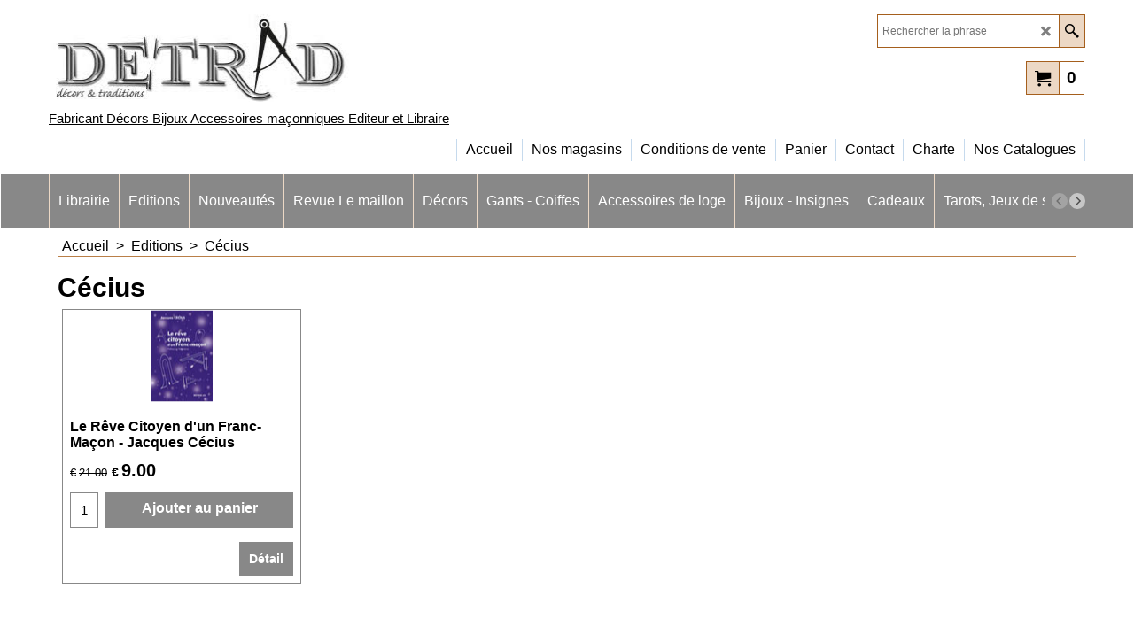

--- FILE ---
content_type: text/html
request_url: https://www.detrad.com/contents/fr/conf.html?lmd=46045.637500
body_size: 4471
content:
<html> <head ><meta http-equiv="Content-Type" content="text/html; charset=utf-8">
<meta name="robots" content="noindex,nofollow,noarchive,nosnippet" />
<script type="text/javascript">
var tf=parent.tf,core=tf.core;
function coreSettings(){
if (!tf.coreLoaded||!tf.core||!tf.core.Basket){setTimeout("coreSettings()",100);return;}
core=tf.core;
core.Basket.shDisc('1','0.000','','','',-1,'');
core.Basket.tax=new core.tax();
core.BTax=core.Basket.tax;
core.STax=new core.tax();
core.BTax.init(core.shopRegion,false);
core.STax.init(core.shopRegion,false);
core.BTax.addArea('TD3','01','5.500','TVA2',false, 1, 0);
core.BTax.addArea('TD4','01','2.100','TVA3',false, 1, 0);
core.BTax.addArea('TD2','01','20.000','TVA1',false, 1, 0);
core.BTax.addArea('TD3','FR','5.500','TVA2',false, 1, 0);
core.BTax.addArea('TD4','FR','2.100','TVA3',false, 1, 0);
core.BTax.addArea('TD2','FR','20.000','TVA1',false, 1, 0);
core.BTax.addArea('TD3','05','5.500','TVA2',false, 1, 0);
core.BTax.addArea('TD3','BE','5.500','TVA2',false, 1, 0);
core.BTax.addArea('TD3','BG','5.500','TVA2',false, 1, 0);
core.BTax.addArea('TD3','CY','5.500','TVA2',false, 1, 0);
core.BTax.addArea('TD3','DK','5.500','TVA2',false, 1, 0);
core.BTax.addArea('TD3','EE','5.500','TVA2',false, 1, 0);
core.BTax.addArea('TD3','FI','5.500','TVA2',false, 1, 0);
core.BTax.addArea('TD3','GR','5.500','TVA2',false, 1, 0);
core.BTax.addArea('TD3','IE','5.500','TVA2',false, 1, 0);
core.BTax.addArea('TD3','IT','5.500','TVA2',false, 1, 0);
core.BTax.addArea('TD3','LV','5.500','TVA2',false, 1, 0);
core.BTax.addArea('TD3','LT','5.500','TVA2',false, 1, 0);
core.BTax.addArea('TD3','LU','5.500','TVA2',false, 1, 0);
core.BTax.addArea('TD3','MT','5.500','TVA2',false, 1, 0);
core.BTax.addArea('TD3','HU','5.500','TVA2',false, 1, 0);
core.BTax.addArea('TD3','NL','5.500','TVA2',false, 1, 0);
core.BTax.addArea('TD3','DE','5.500','TVA2',false, 1, 0);
core.BTax.addArea('TD3','PL','5.500','TVA2',false, 1, 0);
core.BTax.addArea('TD3','PT','5.500','TVA2',false, 1, 0);
core.BTax.addArea('TD3','AT','5.500','TVA2',false, 1, 0);
core.BTax.addArea('TD3','RO','5.500','TVA2',false, 1, 0);
core.BTax.addArea('TD3','SI','5.500','TVA2',false, 1, 0);
core.BTax.addArea('TD3','SK','5.500','TVA2',false, 1, 0);
core.BTax.addArea('TD3','SE','5.500','TVA2',false, 1, 0);
core.BTax.addArea('TD3','CZ','5.500','TVA2',false, 1, 0);
core.BTax.addArea('TD3','ES','5.500','TVA2',false, 1, 0);
core.BTax.addArea('TD4','05','2.100','TVA3',false, 1, 0);
core.BTax.addArea('TD4','BE','2.100','TVA3',false, 1, 0);
core.BTax.addArea('TD4','BG','2.100','TVA3',false, 1, 0);
core.BTax.addArea('TD4','CY','2.100','TVA3',false, 1, 0);
core.BTax.addArea('TD4','DK','2.100','TVA3',false, 1, 0);
core.BTax.addArea('TD4','EE','2.100','TVA3',false, 1, 0);
core.BTax.addArea('TD4','FI','2.100','TVA3',false, 1, 0);
core.BTax.addArea('TD4','GR','2.100','TVA3',false, 1, 0);
core.BTax.addArea('TD4','IE','2.100','TVA3',false, 1, 0);
core.BTax.addArea('TD4','IT','2.100','TVA3',false, 1, 0);
core.BTax.addArea('TD4','LV','2.100','TVA3',false, 1, 0);
core.BTax.addArea('TD4','LT','2.100','TVA3',false, 1, 0);
core.BTax.addArea('TD4','LU','2.100','TVA3',false, 1, 0);
core.BTax.addArea('TD4','MT','2.100','TVA3',false, 1, 0);
core.BTax.addArea('TD4','HU','2.100','TVA3',false, 1, 0);
core.BTax.addArea('TD4','NL','2.100','TVA3',false, 1, 0);
core.BTax.addArea('TD4','DE','2.100','TVA3',false, 1, 0);
core.BTax.addArea('TD4','PL','2.100','TVA3',false, 1, 0);
core.BTax.addArea('TD4','PT','2.100','TVA3',false, 1, 0);
core.BTax.addArea('TD4','AT','2.100','TVA3',false, 1, 0);
core.BTax.addArea('TD4','RO','2.100','TVA3',false, 1, 0);
core.BTax.addArea('TD4','SI','2.100','TVA3',false, 1, 0);
core.BTax.addArea('TD4','SK','2.100','TVA3',false, 1, 0);
core.BTax.addArea('TD4','SE','2.100','TVA3',false, 1, 0);
core.BTax.addArea('TD4','CZ','2.100','TVA3',false, 1, 0);
core.BTax.addArea('TD4','ES','2.100','TVA3',false, 1, 0);
core.BTax.addArea('TD2','05','20.000','TVA1',false, 1, 0);
core.BTax.addArea('TD2','BE','20.000','TVA1',false, 1, 0);
core.BTax.addArea('TD2','BG','20.000','TVA1',false, 1, 0);
core.BTax.addArea('TD2','CY','20.000','TVA1',false, 1, 0);
core.BTax.addArea('TD2','DK','20.000','TVA1',false, 1, 0);
core.BTax.addArea('TD2','EE','20.000','TVA1',false, 1, 0);
core.BTax.addArea('TD2','FI','20.000','TVA1',false, 1, 0);
core.BTax.addArea('TD2','GR','20.000','TVA1',false, 1, 0);
core.BTax.addArea('TD2','IE','20.000','TVA1',false, 1, 0);
core.BTax.addArea('TD2','IT','20.000','TVA1',false, 1, 0);
core.BTax.addArea('TD2','LV','20.000','TVA1',false, 1, 0);
core.BTax.addArea('TD2','LT','20.000','TVA1',false, 1, 0);
core.BTax.addArea('TD2','LU','20.000','TVA1',false, 1, 0);
core.BTax.addArea('TD2','MT','20.000','TVA1',false, 1, 0);
core.BTax.addArea('TD2','HU','20.000','TVA1',false, 1, 0);
core.BTax.addArea('TD2','NL','20.000','TVA1',false, 1, 0);
core.BTax.addArea('TD2','DE','20.000','TVA1',false, 1, 0);
core.BTax.addArea('TD2','PL','20.000','TVA1',false, 1, 0);
core.BTax.addArea('TD2','PT','20.000','TVA1',false, 1, 0);
core.BTax.addArea('TD2','AT','20.000','TVA1',false, 1, 0);
core.BTax.addArea('TD2','RO','20.000','TVA1',false, 1, 0);
core.BTax.addArea('TD2','SI','20.000','TVA1',false, 1, 0);
core.BTax.addArea('TD2','SK','20.000','TVA1',false, 1, 0);
core.BTax.addArea('TD2','SE','20.000','TVA1',false, 1, 0);
core.BTax.addArea('TD2','CZ','20.000','TVA1',false, 1, 0);
core.BTax.addArea('TD2','ES','20.000','TVA1',false, 1, 0);
core.BTax.addArea('TD3','HR','5.500','TVA2',false, 1, 0);
core.BTax.addArea('TD4','HR','2.100','TVA3',false, 1, 0);
core.BTax.addArea('TD2','HR','20.000','TVA1',false, 1, 0);
populateTSI();
core.confLoaded=true;
if(tf.core&&tf.updateTab&&tf.bsk)tf.updateTab();
}
coreSettings();
function populateTSI(){
if(!core)core=tf.core;
if(!core)return;
var TS=[];
TS['TD3']={inc:'',exc:''};TS['TD4']={inc:'',exc:''};TS['TD2']={inc:'',exc:''};TS['TD3']={inc:'',exc:''};TS['TD4']={inc:'',exc:''};TS['TD2']={inc:'',exc:''};TS['TD3']={inc:'',exc:''};TS['TD4']={inc:'',exc:''};TS['TD2']={inc:'',exc:''};TS['TD3']={inc:'',exc:''};TS['TD4']={inc:'',exc:''};TS['TD2']={inc:'',exc:''};
core.tsI={length:0};core.tsIx={length:0};
var country_code=(core.region)?core.region:core.shopRegion;
for(var s in TS){if((core.BTax&&core.BTax.forRegion(s,country_code))){core.tsI[s]=TS[s]['inc'];core.tsI['length']++;core.tsIx[s]=TS[s]['exc'];core.tsIx['length']++;}}
var TSSH=[];
core.tsshI={length:0};core.tsshIx={length:0};
for(var s in TSSH){if(core.STax&&core.STax.forRegion(s,country_code)){core.tsshI[s]=TSSH[s]['inc'];core.tsshI['length']++;core.tsshIx[s]=TSSH[s]['exc'];core.tsshIx['length']++;}}
}
function greySettings(){
if(tf.isInSFClassic())return;
if (!tf.coreLoaded||!tf.greyLoaded||!tf.shipping||!tf.shipping.shipping||!tf.cntyListLoaded){setTimeout("greySettings()",100);return;}
core=tf.core,grey=tf.shipping;
grey.core=core;
grey.ship=new grey.shipping(grey.cnty, 0, 0.000);
tf.ship_obj=grey.ship;
grey.ship.addMeth('SM3', 'Colis suivi France',0);
grey.ship.addRegn('SM3RS1','France','FR,');
grey.ship.link('SM3','SM3RS1',0.000,'1',0,'0.000,1.000,0;1.000,2.000,7.5;2.000,3.000,8.5;3.000,4.000,9.5;4.000,5.000,10.5;5.000,6.000,11.5;6.000,7.000,12.5;7.000,8.000,13.5;8.000,9.000,14.5;9.000,10.000,15.5;10.000,11.000,16.5;11.000,12.000,17.5;12.000,13.000,18.5;13.000,14.000,19.5;14.000,15.000,20.5;15.000,16.000,21.5;16.000,17.000,22.5;17.000,18.000,23.5;18.000,19.000,24.5;19.000,20.000,25.5;20.000,21.000,26.5;21.000,22.000,27.5;22.000,23.000,28.5;23.000,24.000,29.5;24.000,25.000,30.5;25.000,26.000,31.5;26.000,27.000,32.5;27.000,28.000,33.5;28.000,29.000,34.5;29.000,30.000,35.5;30.000,31.000,36.5;31.000,32.000,37.5;32.000,33.000,38.5;33.000,34.000,39.5;34.000,35.000,40.5;35.000,36.000,41.5;36.000,37.000,42.5;37.000,38.000,43.5;38.000,39.000,44.5;39.000,40.000,45.5;40.000,41.000,46.5;41.000,42.000,47.5;42.000,43.000,48.5;43.000,44.000,49.5;44.000,45.000,50.5;45.000,46.000,51.5;46.000,47.000,52.5;47.000,48.000,53.5;48.000,49.000,54.5;49.000,50.000,55.5;50.000,51.000,56.5;51.000,52.000,57.5;52.000,53.000,58.5;53.000,54.000,59.5;54.000,55.000,60.5;55.000,56.000,61.5;56.000,57.000,62.5;57.000,58.000,63.5;58.000,59.000,64.5;59.000,60.000,65.5;60.000,61.000,66.5;61.000,62.000,67.5;62.000,63.000,68.5;63.000,64.000,69.5;64.000,65.000,70.5;65.000,66.000,71.5;66.000,67.000,72.5;67.000,68.000,73.5;68.000,69.000,74.5;69.000,70.000,75.5;70.000,71.000,76.5;71.000,72.000,77.5;72.000,73.000,78.5;73.000,74.000,79.5;74.000,75.000,80.5;75.000,76.000,81.5;76.000,77.000,82.5;77.000,78.000,83.5;78.000,79.000,84.5;79.000,80.000,85.5;80.000,81.000,86.5;81.000,82.000,87.5;82.000,83.000,88.5;83.000,84.000,89.5;84.000,85.000,90.5;85.000,86.000,91.5;86.000,87.000,92.5;87.000,88.000,93.5;88.000,89.000,94.5;89.000,90.000,95.5;90.000,91.000,96.5;91.000,92.000,97.5;92.000,93.000,98.5;93.000,94.000,99.5;94.000,95.000,100.5;95.000,96.000,101.5;96.000,97.000,102.5;97.000,98.000,103.5;98.000,99.000,104.5;99.000,100.000,105.5;100.000,101.000,106.5;101.000,102.000,107.5',0.000,'0',0.000,0.000,'SM3,SM3RS1,0.000,1,0,0.000,1.000,0;1.000,2.000,7.5;2.000,3.000,8.5;3.000,4.000,9.5;4.000,5.000,10.5;5.000,6.000,11.5;6.000,7.000,12.5;7.000,8.000,13.5;8.000,9.000,14.5;9.000,10.000,15.5;10.000,11.000,16.5;11.000,12.000,17.5;12.000,13.000,18.5;13.000,14.000,19.5;14.000,15.000,20.5;15.000,16.000,21.5;16.000,17.000,22.5;17.000,18.000,23.5;18.000,19.000,24.5;19.000,20.000,25.5;20.000,21.000,26.5;21.000,22.000,27.5;22.000,23.000,28.5;23.000,24.000,29.5;24.000,25.000,30.5;25.000,26.000,31.5;26.000,27.000,32.5;27.000,28.000,33.5;28.000,29.000,34.5;29.000,30.000,35.5;30.000,31.000,36.5;31.000,32.000,37.5;32.000,33.000,38.5;33.000,34.000,39.5;34.000,35.000,40.5;35.000,36.000,41.5;36.000,37.000,42.5;37.000,38.000,43.5;38.000,39.000,44.5;39.000,40.000,45.5;40.000,41.000,46.5;41.000,42.000,47.5;42.000,43.000,48.5;43.000,44.000,49.5;44.000,45.000,50.5;45.000,46.000,51.5;46.000,47.000,52.5;47.000,48.000,53.5;48.000,49.000,54.5;49.000,50.000,55.5;50.000,51.000,56.5;51.000,52.000,57.5;52.000,53.000,58.5;53.000,54.000,59.5;54.000,55.000,60.5;55.000,56.000,61.5;56.000,57.000,62.5;57.000,58.000,63.5;58.000,59.000,64.5;59.000,60.000,65.5;60.000,61.000,66.5;61.000,62.000,67.5;62.000,63.000,68.5;63.000,64.000,69.5;64.000,65.000,70.5;65.000,66.000,71.5;66.000,67.000,72.5;67.000,68.000,73.5;68.000,69.000,74.5;69.000,70.000,75.5;70.000,71.000,76.5;71.000,72.000,77.5;72.000,73.000,78.5;73.000,74.000,79.5;74.000,75.000,80.5;75.000,76.000,81.5;76.000,77.000,82.5;77.000,78.000,83.5;78.000,79.000,84.5;79.000,80.000,85.5;80.000,81.000,86.5;81.000,82.000,87.5;82.000,83.000,88.5;83.000,84.000,89.5;84.000,85.000,90.5;85.000,86.000,91.5;86.000,87.000,92.5;87.000,88.000,93.5;88.000,89.000,94.5;89.000,90.000,95.5;90.000,91.000,96.5;91.000,92.000,97.5;92.000,93.000,98.5;93.000,94.000,99.5;94.000,95.000,100.5;95.000,96.000,101.5;96.000,97.000,102.5;97.000,98.000,103.5;98.000,99.000,104.5;99.000,100.000,105.5;100.000,101.000,106.5;101.000,102.000,107.5,0.000,0,0.000,0.000/1941B43F598B551BE46B225A7EBE4A5E');
grey.ship.addMeth('SM4', 'Colis suivi Etranger',0);
grey.ship.addRegn('SM4RS2','Etranger','BE,BG,HR,CY,DK,EE,FI,GR,IE,IT01,IT02,IT03,IT04,IT05,IT06,IT07,IT08,IT09,IT10,IT11,IT12,IT13,IT14,IT15,IT16,IT17,IT18,IT19,IT20,IT,LV,LT,LU,MT,HU,NL,DE,PL,PT,AT,RO,SI,SK,SE,CZ,ES,05,MC,CH,UK,');
grey.ship.link('SM4','SM4RS2',0.000,'1',0,'0.000,1.000,0;1.000,2.000,15;2.000,3.000,17;3.000,4.000,19;4.000,5.000,21;5.000,6.000,23;6.000,7.000,25;7.000,8.000,27;8.000,9.000,29;9.000,10.000,31;10.000,11.000,33;11.000,12.000,35;12.000,13.000,37;13.000,14.000,39;14.000,15.000,41;15.000,16.000,43;16.000,17.000,45;17.000,18.000,47;18.000,19.000,49;19.000,20.000,51;20.000,21.000,53;21.000,22.000,55;22.000,23.000,57;23.000,24.000,59;24.000,25.000,61;25.000,26.000,63;26.000,27.000,65;27.000,28.000,67;28.000,29.000,69;29.000,30.000,71;30.000,31.000,73;31.000,32.000,75;32.000,33.000,77;33.000,34.000,79;34.000,35.000,81;35.000,36.000,83;36.000,37.000,85;37.000,38.000,87;38.000,39.000,89;39.000,40.000,91;40.000,41.000,93;41.000,42.000,95;42.000,43.000,97;43.000,44.000,99;44.000,45.000,101;45.000,46.000,103;46.000,47.000,105;47.000,48.000,107;48.000,49.000,109;49.000,50.000,111;50.000,51.000,113;51.000,52.000,115;52.000,53.000,117;53.000,54.000,119;54.000,55.000,121;55.000,56.000,123;56.000,57.000,125;57.000,58.000,127;58.000,59.000,129;59.000,60.000,131;60.000,61.000,133;61.000,62.000,135;62.000,63.000,137;63.000,64.000,139;64.000,65.000,141;65.000,66.000,143;66.000,67.000,145;67.000,68.000,147;68.000,69.000,149;69.000,70.000,151;70.000,71.000,153;71.000,72.000,155;72.000,73.000,157;73.000,74.000,159;74.000,75.000,161;75.000,76.000,163;76.000,77.000,165;77.000,78.000,167;78.000,79.000,169;79.000,80.000,171;80.000,81.000,173;81.000,82.000,175;82.000,83.000,177;83.000,84.000,179;84.000,85.000,181;85.000,86.000,183;86.000,87.000,185;87.000,88.000,187;88.000,89.000,189;89.000,90.000,191;90.000,91.000,193;91.000,92.000,195;92.000,93.000,197;93.000,94.000,199;94.000,95.000,201;95.000,96.000,203;96.000,97.000,205;97.000,98.000,207;98.000,99.000,209;99.000,100.000,211;100.000,101.000,213;101.000,102.000,215',0.000,'0',0.000,0.000,'SM4,SM4RS2,0.000,1,0,0.000,1.000,0;1.000,2.000,15;2.000,3.000,17;3.000,4.000,19;4.000,5.000,21;5.000,6.000,23;6.000,7.000,25;7.000,8.000,27;8.000,9.000,29;9.000,10.000,31;10.000,11.000,33;11.000,12.000,35;12.000,13.000,37;13.000,14.000,39;14.000,15.000,41;15.000,16.000,43;16.000,17.000,45;17.000,18.000,47;18.000,19.000,49;19.000,20.000,51;20.000,21.000,53;21.000,22.000,55;22.000,23.000,57;23.000,24.000,59;24.000,25.000,61;25.000,26.000,63;26.000,27.000,65;27.000,28.000,67;28.000,29.000,69;29.000,30.000,71;30.000,31.000,73;31.000,32.000,75;32.000,33.000,77;33.000,34.000,79;34.000,35.000,81;35.000,36.000,83;36.000,37.000,85;37.000,38.000,87;38.000,39.000,89;39.000,40.000,91;40.000,41.000,93;41.000,42.000,95;42.000,43.000,97;43.000,44.000,99;44.000,45.000,101;45.000,46.000,103;46.000,47.000,105;47.000,48.000,107;48.000,49.000,109;49.000,50.000,111;50.000,51.000,113;51.000,52.000,115;52.000,53.000,117;53.000,54.000,119;54.000,55.000,121;55.000,56.000,123;56.000,57.000,125;57.000,58.000,127;58.000,59.000,129;59.000,60.000,131;60.000,61.000,133;61.000,62.000,135;62.000,63.000,137;63.000,64.000,139;64.000,65.000,141;65.000,66.000,143;66.000,67.000,145;67.000,68.000,147;68.000,69.000,149;69.000,70.000,151;70.000,71.000,153;71.000,72.000,155;72.000,73.000,157;73.000,74.000,159;74.000,75.000,161;75.000,76.000,163;76.000,77.000,165;77.000,78.000,167;78.000,79.000,169;79.000,80.000,171;80.000,81.000,173;81.000,82.000,175;82.000,83.000,177;83.000,84.000,179;84.000,85.000,181;85.000,86.000,183;86.000,87.000,185;87.000,88.000,187;88.000,89.000,189;89.000,90.000,191;90.000,91.000,193;91.000,92.000,195;92.000,93.000,197;93.000,94.000,199;94.000,95.000,201;95.000,96.000,203;96.000,97.000,205;97.000,98.000,207;98.000,99.000,209;99.000,100.000,211;100.000,101.000,213;101.000,102.000,215,0.000,0,0.000,0.000/B6C474A3D1F8486829F037D9733F9E60');
grey.ship.addMeth('SM5', 'Colis suivi Dom-Tom',0);
grey.ship.addRegn('SM5RS2','Colis Dom Tom','GF,PF,TF,GP,MQ,MU,YT,NC,RE,BL,MF,PM,WF,');
grey.ship.link('SM5','SM5RS2',0.000,'1',0,'0.000,1.000,0;1.000,2.000,19;2.000,3.000,21;3.000,4.000,23;4.000,5.000,25;5.000,6.000,27;6.000,7.000,29;7.000,8.000,31;8.000,9.000,33;9.000,10.000,35;10.000,11.000,37;11.000,12.000,39;12.000,13.000,41;13.000,14.000,43;14.000,15.000,45;15.000,16.000,47;16.000,17.000,49;17.000,18.000,51;18.000,19.000,53;19.000,20.000,55;20.000,21.000,57;21.000,22.000,59;22.000,23.000,61;23.000,24.000,63;24.000,25.000,65;25.000,26.000,67;26.000,27.000,69;27.000,28.000,71;28.000,29.000,73;29.000,30.000,75',0.000,'1',0.000,0.000,'SM5,SM5RS2,0.000,1,0,0.000,1.000,0;1.000,2.000,19;2.000,3.000,21;3.000,4.000,23;4.000,5.000,25;5.000,6.000,27;6.000,7.000,29;7.000,8.000,31;8.000,9.000,33;9.000,10.000,35;10.000,11.000,37;11.000,12.000,39;12.000,13.000,41;13.000,14.000,43;14.000,15.000,45;15.000,16.000,47;16.000,17.000,49;17.000,18.000,51;18.000,19.000,53;19.000,20.000,55;20.000,21.000,57;21.000,22.000,59;22.000,23.000,61;23.000,24.000,63;24.000,25.000,65;25.000,26.000,67;26.000,27.000,69;27.000,28.000,71;28.000,29.000,73;29.000,30.000,75,0.000,1,0.000,0.000/DB629CB246BFC2C0593D596F0A441270');
grey.ship.forAllProds={'SM3':1,'SM4':1,'SM5':1};
tf.shipping.serviceReady=true;
grey.ship.type('2', '0.000000');
}
greySettings();
function custInfo(){
var grey=tf.shipping;
var ret=[];
var values={'customer_zip':(tf.content.ship&&tf.content.ship.zip?tf.content.ship.zip.value:'')};
var FF=[
'0,Obédience,customer_extra2,1,0,0,20,1,200,0,0,1,1,0,1,1,'+(values['customer_extra2']||'')+''
,'1,Rite,customer_extra3,1,0,0,20,1,200,0,0,1,1,0,1,1,'+(values['customer_extra3']||'')+''
,'2,Loge,customer_extra4,1,0,0,20,1,200,0,0,1,1,0,1,1,'+(values['customer_extra4']||'')+''
,'3,Orient,customer_extra5,1,0,0,20,1,200,0,0,1,1,0,1,1,'+(values['customer_extra5']||'')+''
,'4,Degré,customer_extra6,1,0,0,20,1,200,0,0,1,1,0,1,1,'+(values['customer_extra6']||'')+''
,'5,Nom,customer_lastname,1,0,0,20,1,50,0,0,0,1,1,1,1,'+(values['customer_lastname']||'')+''
,'6,Prénom,customer_firstname,1,0,0,20,1,50,0,0,0,1,1,1,1,'+(values['customer_firstname']||'')+''
,'7,Nom de la société,company_name,1,0,0,20,1,200,0,0,0,1,0,1,1,'+(values['company_name']||'')+''
,'8,Adresse,customer_street,1,0,0,30,1,80,0,0,0,1,1,1,1,'+(values['customer_street']||'')+''
,'10,Code postal,customer_zip,1,0,0,20,1,20,0,0,0,1,1,1,1,'+(values['customer_zip']||'')+''
,'11,Ville,customer_city,1,0,0,20,1,80,0,0,0,1,1,1,1,'+(values['customer_city']||'')+''
,'12,Pays ,customer_country,1,0,0,20,1,80,0,0,0,1,1,1,1,'+(values['customer_country']||'')+''
,'13,Téléphone,customer_phone,1,0,0,20,1,25,0,0,0,1,1,1,1,'+(values['customer_phone']||'')+''
,'14,Messagerie électronique,customer_email,1,0,0,20,1,200,0,0,0,1,1,1,1,'+(values['customer_email']||'')+''
,'15,Vos remarques à notre attention,customer_notice,2,0,0,50,5,200,0,0,0,1,0,1,1,'+(values['customer_notice']||'')+''
,'16,Je m\'abonne à la Newsletter Detrad,customer_extra1,6,0,0,20,1,200,0,0,1,1,0,0,1'
];
ret['Adresse de facturation']=grey.crCGIFlds('customer', FF);
var FF=[
'0,Nom,delivery_lastname,1,0,0,20,1,50,0,0,0,1,1,1,1,'+(values['delivery_lastname']||'')+''
,'1,Prénom,delivery_firstname,1,0,0,20,1,50,0,0,0,1,1,1,1,'+(values['delivery_firstname']||'')+''
,'2,Nom de la société,company_name,1,0,0,20,1,200,0,0,0,1,0,1,1,'+(values['company_name']||'')+''
,'3,Adresse,delivery_extra1,2,0,0,20,3,200,0,0,1,1,1,1,1,'+(values['delivery_extra1']||'')+''
,'4,Ville,delivery_city,1,0,0,20,1,80,0,0,0,1,1,1,1,'+(values['delivery_city']||'')+''
,'5,Code postal,delivery_zip,1,0,0,20,1,20,0,0,0,1,1,1,1,'+(values['delivery_zip']||'')+''
,'6,Pays ,delivery_country,1,0,0,20,1,80,0,0,0,1,1,1,1,'+(values['delivery_country']||'')+''
,'7,Téléphone,delivery_phone,1,0,0,20,1,25,0,0,0,1,0,1,1,email'
,'16,Messagerie électronique,delivery_email,1,0,0,20,1,200,0,0,0,1,1,1,1,'+(values['delivery_email']||'')+''
];
ret['Adresse de livraison']=grey.crCGIFlds('customer', FF);
return ret;
}
var pmdataraw='<?xml version=\"1.0\" encoding=\"UTF-8\"?><data><method><service>Systempay</service><service_logo>http://www.globecharge.com/images/cards/payment_logos/systempay.gif</service_logo><key>CB (carte bleue)</key><name>CB (carte bleue)</name><comment>Paiement par carte via la passerelle sécurisée Systempay. </comment><comment_name></comment_name><id>880</id><fees></fees><logo>http://www.globecharge.com/images/cards/carte_bleue.gif</logo><currencies>EUR</currencies><country></country><priority>1</priority></method><method><service>Systempay</service><service_logo>http://www.globecharge.com/images/cards/payment_logos/systempay.gif</service_logo><key>Mastercard</key><name>Mastercard</name><comment>Paiement par carte via la passerelle sécurisée Systempay. </comment><comment_name></comment_name><id>880</id><fees></fees><logo>http://www.globecharge.com/images/cards/mc.png</logo><currencies>EUR</currencies><country></country><priority>2</priority></method><method><service>Systempay</service><service_logo>http://www.globecharge.com/images/cards/payment_logos/systempay.gif</service_logo><key>Visa</key><name>Visa</name><comment>Paiement par carte via la passerelle sécurisée Systempay. </comment><comment_name></comment_name><id>880</id><fees></fees><logo>http://www.globecharge.com/images/cards/visa.png</logo><currencies>EUR</currencies><country></country><priority>3</priority></method><method><service>Systempay</service><service_logo>http://www.globecharge.com/images/cards/payment_logos/systempay.gif</service_logo><key>Maestro</key><name>Maestro</name><comment>Paiement par carte via la passerelle sécurisée Systempay. </comment><comment_name></comment_name><id>880</id><fees></fees><logo>http://www.globecharge.com/images/cards/maestro.png</logo><currencies>EUR</currencies><country></country><priority>4</priority></method><method><service>Systempay</service><service_logo>http://www.globecharge.com/images/cards/payment_logos/systempay.gif</service_logo><key>e-carte bleue</key><name>e-carte bleue</name><comment>Paiement par carte via la passerelle sécurisée Systempay. </comment><comment_name></comment_name><id>880</id><fees></fees><logo>http://www.globecharge.com/images/cards/e_carete_bleue.gif</logo><currencies>EUR</currencies><country></country><priority>5</priority></method><method><service>Paiement manuel</service><service_logo></service_logo><key>Bank Transfer</key><name>Virement bancaire</name><comment>Iban : FR76 1470 7001 0100 1213 3675 421&#60;br&#62;BIC (Bank Identifier Code) : CCBPFRPPMTZ</comment><comment_name>Nos coordonnées bancaires</comment_name><id>0</id><fees></fees><logo>http://www.globecharge.com/images/cards/banktransfer.png</logo><currencies>EUR</currencies><country></country><priority>6</priority></method><method><service>Paiement manuel</service><service_logo></service_logo><key>Send a check</key><name>Envoyer un chèque</name><comment>Detrad Sas&#60;br&#62;Service exp&#38;#233;dition&#60;br&#62;15 rue de la R&#38;#233;publique&#60;br&#62;02300 Autreville</comment><comment_name>Merci d\'adresser votre chéque à l\'ordre de</comment_name><id>0</id><fees></fees><logo></logo><currencies>EUR</currencies><country></country><priority>7</priority></method><duty_warning enabled=\"0\"></duty_warning><surchargetax enabled=\"1\"></surchargetax><provider_name enabled=\"0\"></provider_name></data>'.replace(/&/g,'&amp;');
var pmdatasig='46045.637500';
function payMethod(){
var grey=tf.shipping;
var ret=[];
return ret;
}
var stkMsgOutStock={'Z015':'Article indisponible','Z016':'Article indisponible','Z400':'Article indisponible','Z422':'Article indisponible','Z423':'Article indisponible','Z425':'Article indisponible','Z430':'Article indisponible'};
var stkShopMsg=['En stock','Niveau de Stock bas','Article indisponible'];
tf.conf=this.window;
tf.confLoaded='fr';
</script></head><body></body>
</html>
<!--$Revision: 46272 $
$HeadURL: svn://localhost/ShopFactory/branches/V14_60/bin/Common%20Files/parseLang/conf.html $ -->

--- FILE ---
content_type: application/javascript
request_url: https://www.detrad.com/contents/sf.js?lmd=45957.825694
body_size: 59020
content:
// <script>
var tf=tf||this,LD=tf,tfc=tf.content||this,tfcd=tfc.document,$=tfc.$;
if(tf.isInSF()){
var wx=window.external,arrLoad=[];
function addEvent(e,f,t){if(!t)var t=window;if (t.addEventListener)t.addEventListener(e.replace(/^on/,''),f,false);else if (t.attachEvent)t.attachEvent(e,f);}
}
var isIEBefore7=parseFloat(navigator.appVersion.split('MSIE')[1])<7;
if ($) { (function($) { $.support.placeholder = ('placeholder' in document.createElement('input')); })(jQuery); }
var prpgmap={
pgMap:{},
prMap:{},
requested:{},
loaded:{},
onloadPgMap:function(oResp,fn){
tf.merge(this.pgMap,tf.sfJSON.parse(oResp.req.responseText));
if(fn)fn.call(this);
},
onloadPrMap:function(oResp,fn){
tf.merge(this.prMap,tf.sfJSON.parse(oResp.req.responseText));
if(fn)fn.call(this);
},
getParentPage:function(prid,pgid,fn){
if(!pgid){pgid=tf.content.pgid;}
pgid=pgid.toLowerCase();
prid=prid.toLowerCase();
var pridNum=parseInt(prid.substr(1)),pgidNum=parseInt(pgid.substr(1)),pgidFound=0;
if(pgid.indexOf('/'+tf.enterFilename)!=-1||pgid=='/')pgidNum=-2;
var prmapURL='prpgmap/prmap_'+Math.floor(pridNum/2000)+'.js';
if(isNaN(pridNum)||this.prMap[pridNum]){
if(isNaN(pridNum))pgidFound=pgidNum;
else {
var a=this.prMap[pridNum];
if(typeof(a.length)=='number'&&typeof(a)!='string'){
pgidFound=a[0];
for(var n=1,num=a.length;n<num;n++){
if(a[n]==pgidNum||a[n].toString().indexOf(pgidNum+'_')==0){
pgidFound=a[n];
break;
}
}
}
else pgidFound=a;
}
var pgidSplit=(isNaN(pgidFound)?pgidFound.split('_'):[pgidFound]);
if(typeof(this.pgMap[pgidSplit[0]])!='undefined'){
var s=this.pgMap[pgidSplit[0]], internalURL=((s==''||s.indexOf('_')==0)||unescape(s).indexOf('://')==-1),specialPage=(parseInt(pgidSplit[0])<0&&parseInt(pgidSplit[0])>-10000);
if(parseInt(pgidSplit[0])==-2&&pgid.indexOf('/'+tf.enterFilename)!=-1)s=tf.enterFilename.replace(/\.[^.]*$/,'');
var f=(internalURL&&!specialPage?'d'+pgidSplit[0]:'')+s+(pgidSplit[1]?'_'+pgidSplit[1]:'')+(internalURL||(specialPage&&internalURL)?'.html':'');
if(parseInt(pgidSplit[0])==-2&&pgid=='/')f=pgid;
return fn(f,prid,'d'+pgidSplit[0]);
}
else{
var pgmapURL='prpgmap/pgmap_'+Math.floor(Math.abs(pgidSplit[0])/2000)+'.js';
if(!tf.utils.prpgmap.requested[pgmapURL]){
tf.utils.prpgmap.requested[pgmapURL]=true;
new net.ContentLoader(
tf.wm.url(pgmapURL,'-'),
function(){tf.utils.prpgmap.onloadPgMap.call(tf.utils.prpgmap,this,function(){this.loaded[pgmapURL]=true;this.getParentPage(prid,pgid,fn);});},
null, null, 'GET', '');
}
else if(tf.utils.prpgmap.loaded[pgmapURL])return fn('',prid,pgid);
else setTimeout(function(){tf.utils.prpgmap.getParentPage(prid,pgid,fn)},0);
}
}
else{
if(!tf.utils.prpgmap.requested[prmapURL]){
tf.utils.prpgmap.requested[prmapURL]=true;
new net.ContentLoader(
tf.wm.url(prmapURL,'-'),
function(){tf.utils.prpgmap.onloadPrMap.call(tf.utils.prpgmap,this,function(){this.loaded[prmapURL]=true;this.getParentPage(prid,pgid,fn);});},
null, null, 'GET', '');
}
else if(tf.utils.prpgmap.loaded[prmapURL])return fn('',prid,pgid);
else setTimeout(function(){tf.utils.prpgmap.getParentPage(prid,pgid,fn)},0);
}
}
};
if ($) {
var mobileMenusLoaded = false;
function loadMobileMenu() {
$('.idx-menu').each(function(){
var o = $(this);
$.get(tf.wm.url(o.data('deptid')+'.html','-',true),function(data){
o.html(data.replace(/<img[^>]*?>/g,''));
if(o.data('branchid')){
$('> ul:first',o).replaceWith($('[id^=idx][id$='+o.data('branchid')+']',o).next('ul'));
}
o.find('.idx1List,.idx1,.idx2List,.idx2').removeClass('idx1List idx1 idx2List idx2');
if(o.data('folding')!==false){
o.find('li a').each(function(){
$(this).parent().clone(true).prependTo($(this).next('ul')).find('ul,i').remove();
if ($(this).next('ul').length > 0) {
$(this)
.attr('name',$(this).attr('href'))
.click(function(event){
event.preventDefault();
event.stopPropagation();
return true;
})
;
}
});
}
if(tf.isEntryPage){
o.find('a[href]').not('a[href^=http]').each(function(){
if(this.id.match(/D-2$/)) this.href=tf.wm.url((tf.lang==tf.baseLang?'../../':'../../'+tf.lang+'/')+this.href.replace(/.*\//,''),'-');
else this.href=tf.wm.url(this.href.replace(/.*\//,''),'-',true);
});
}
o.find('a[href]').each(function(){
if(o.data('folding')!==false){
if($(this).next('ul').get(0)) $(this).append('<i class="icon-arrow-down3"></i>');
}
});
$('#Index1 #idx1D-2').parents('body').find('#idx2D-2', o).parent('li').remove();
$('#Index2 #idx2D-2').parents('body').find('#idx1D-2', o).parent('li').remove();
o.find('[class^=GC]').each(function(){this.className=this.className.replace(/GC\d+ ?/,'');});
o.find('li a:has(i)').click(function(event){
event.preventDefault();
event.stopPropagation();
if (!$(this).hasClass('active')){
if (!$(this).parents('ul').prev().hasClass('active')) {
$('li ul', o).slideUp('fast');
$('li a', o).removeClass('active')
;
}
$(this)
.addClass('GC32 active').next().slideToggle('fast')
.end()
;
}
else {
$(this)
.removeClass('GC32 active').next().slideToggle('fast')
.end()
;
}
});
o.find('li a').not(':has(i)')
.removeClass('idx1 idx1Sub idx2 idx2Sub')
.click(function(event){
$.sidr('close','Sidemap');
});
o.find('[id$='+tf.pgid+']').addClass('selected').parents('ul').prev().find('i').click();
mobileMenusLoaded = true;
o.trigger('load');
});
});
}
$(document).ready(function(){
$(document).on('keypress', 'input.prd_qty', function(e){
if(e.which==13){
e.preventDefault();
e.stopPropagation();
$(this).parents('.product').find('.calculate').click();
}
});
$('.ProductQuantity > input[id*=_Quantity]').on('keypress', function(e){
if(e.which==13){
e.preventDefault();
e.stopPropagation();
$(this).parents('.Product').find('.AddToBasketButton,.AddToBasketButton > *').click();
}
});
function applysidr() {
if(!$('#sidemap-button').sidr) {setTimeout(applysidr,100); return;}
$('#sidemap-button').sidr({ name:'Sidemap', displace:false,
onOpen:function() {
if (mobileMenusLoaded) $('.idx-menu').trigger('load'); else loadMobileMenu();
$('html').css('overflow-x','');
},
onOpenEnd:function() {
mobile_fallbackColours();
}
});
}
applysidr();
$('#sidemap-button').click(function(e){
e.preventDefault();
e.stopPropagation();
$('#Sidemap').css('visibility','visible').animate({'left':'0'});
$.sidr('open', 'Sidemap');
});
$('#sidemap-close').click(function(e){
e.preventDefault();
e.stopPropagation();
$.sidr('close','Sidemap');
return false;
});
function mobile_fallbackColours(){
$('.header.mobile,.footer.mobile,#Sidemap').each(function(){
var GC=this.className.replace(/.*(GC\d+).*/,'$1');
if($(this).css('background-color')=='transparent'||$(this).css('background-color')=='rgba(0, 0, 0, 0)'){
$(this).css('background-color',tf.autoText.lightText);
}
if($(this).css('color')==$(this).css('background-color')||typeof(tf.autoText.GCUsesAutoText[GC])=='undefined'){
$(this).add('*',this).css('color',tf.autoText.isColorDark(tf.content.document,this)?tf.autoText.lightText:tf.autoText.darkText);
}
});
}
mobile_fallbackColours();
$('#gototop-button').click(function(e){
e.preventDefault();
tf.content.document.body.scrollTop = 0;
tf.content.document.documentElement.scrollTop = 0;
return false;
});
showMobileUtils = function(){
$(window).scroll(function(){
if ($(window).scrollTop() >= 50) {
$('.utils.group').addClass('fixed-header');
$('.utils.group').addClass('visible-title');
}
else {
$('.utils.group').removeClass('fixed-header');
$('.utils.group').removeClass('visible-title');
}
});
};
retractMobileUtils = function() {
if ($('.header.mobile:visible').length == 0) return;
if ($('#mobile_search input:focus').length > 0) return;
if ($(tf.content).height() >= $(tf.content.document).height()) return;
if (($(tf.content).scrollTop() == 0) || ($(tf.content).scrollTop() + $(tf.content).height() >= $(tf.content.document).height() - $('.footer.mobile:visible').height())) {
$('html').css({'margin-top':0, 'margin-bottom':0});
}
$('.header.mobile:visible').css({top:-($('.header.mobile:visible').height())}, 'fast', 'swing', function(){$(tf.content).bind('scroll', showMobileUtils)});
$('.footer.mobile:visible').css({bottom:-($('.footer.mobile:visible').height())}, 'fast');
$(tf.content).data({'mobile-utils-scrolltop':$(tf.content).scrollTop()});
}
$(tf.content).data({'mobile-utils-scrolltop':$(tf.content).scrollTop()}).bind({'scroll resize':showMobileUtils});
$('#sidemap-close').click(showMobileUtils);
if(!tf.isInSF()&&!tf.SF_disableYT) {
$('iframe[sf_ytsrc]').each(function(){
var src=$(this).attr('sf_ytsrc');
$(this).removeAttr('sf_ytsrc').attr('src',src);
});
}
});
}
var tmplParser = {
parse:function(tmplName, vars) {
var el=(typeof(tmplName)=='string'?tf.extra.document.getElementById(tmplName):tmplName);
if(!el)return false;
var result=el.innerHTML.replace('<!--','').replace('-->','').replace('<![CDATA[','').replace(']]>','');
if(vars){
for(var param in vars){
var reg=eval('/__'+param+'__(?:="")?/gi'),val=new String(vars[param]);
result=result.replace(reg, val.replace(/\$/g,'&#36;'));
}
}
var reg = /__(LD_.+?)__/g;
result = result.replace(reg,
function($0, $1) {
var str = eval('tf.'+$1);
if (str) return str;
else return $1;
}
);
return result;
}
};
var sfMediaBox={
closeBox:function(redirectTo){
this.unrender('sfLightBox');
this.unrender('sfLightBoxOverlay');
this.showDropDowns(true);
tfc.document.body.style.overflow='';
tfc.document.documentElement.style.overflow='';
tfcd.body.className=tfcd.body.className.replace(' mobileBox','');
tf.delEvent('onkeydown',this.keyHandler,tfcd.body);
tf.delEvent('onresize',this.centerBox);
if(this.fnAfterClose)this.fnAfterClose();
if(typeof redirectTo === "string") {
tf.wm.rld(tf.content,redirectTo,'-',1);
}
},
centerBox:function(o,custW,custH){
var meme=tf.utils.sfMediaBox;
if(custW)meme.cacheW=custW;
if(custH)meme.cacheH=custH;
var w=tf.innerWidth,h=tf.innerHeight;
var elLB=gl('sfLightBox');
if(elLB){
if(tf.isMobile_SmallLandscape||tf.isMobile_SmallPortrait||tf.isMobile_Small||tf.isMobile_LargePortrait){
if(tfcd.body.className.indexOf('mobileBox')==-1)tfcd.body.className+=' mobileBox';
elLB.style.marginLeft=(-w/2)+'px';
elLB.style.marginTop=(-h/2)+'px';
w-=(parseInt(elLB.style.paddingLeft)+parseInt(elLB.style.paddingRight));
h-=(parseInt(elLB.style.paddingTop)+parseInt(elLB.style.paddingBottom));
if(meme.useOffsetTop)h-=24;
}
else{
tfcd.body.className=tfcd.body.className.replace(' mobileBox','');
var rc=elLB.getBoundingClientRect(),rc2=gl('sfLightBoxTopBar').getBoundingClientRect();
var padh=(parseInt(elLB.style.paddingTop)+parseInt(elLB.style.paddingBottom));
w=meme.getVirtualWidth(meme.cacheW);
h=meme.getVirtualHeight(meme.cacheH);
var sflbc=gl('sfLightBoxContents');
sflbc.style.overflowX='';
sflbc.style.overflowY='';
if(rc2.width>0&&rc2.height>0){
if(meme.cacheH<=(rc.height-rc2.height-((rc2.top-rc.top)*2))) {
if(meme.cacheH>=sflbc.scrollHeight)sflbc.style.overflowY='hidden';
}
else w+=22;
if(meme.cacheW<=rc2.width){}// sflbc.style.overflowX='hidden';
else h+=22;
}
elLB.style.marginLeft=(-w/2)+'px';
elLB.style.marginTop=((-(h+(rc2.bottom-rc2.top)+padh))/2)+'px';
}
var IDs={'sfLightBoxBody':[w+'px',null],'sfLightBoxContents':[w+'px',h+'px'],'sfLightBoxLoading':[w+'px',h+'px'],'sfPopupFrame':[w+'px',h+'px']};
for(var n in IDs){
var el=gl(n);
if(el){
if(IDs[n][0]!=null)el.style.width=IDs[n][0];
if(IDs[n][1]!=null)el.style.height=IDs[n][1];
}
}
IDs=['sfLightBoxNavLeft','sfLightBoxNavRight'];
for(var n=0;n<IDs.length;n++){
var el=gl(IDs[n]);
if(el){
el.style.height=h+'px';
}
}
}
},
hide:function(id){ if(gl(id))gl(id).style.display='none'; },
show:function(id){ if(gl(id))gl(id).style.display='block'; },
showDropDowns:function(show){
function looper(a,show){
for(var i=0,num=a.length;i<num;i++){
a[i].style.visibility=(show?'visible':'hidden');
}
}
if(tf.isIE6)looper(tfcd.getElementsByTagName('SELECT'),show);
looper(tfcd.getElementsByTagName('OBJECT'),show);
looper(tfcd.getElementsByTagName('EMBED'),show);
looper(tfcd.getElementsByTagName('IFRAME'),show);
},
content_onload:function(o){
var $el2=$(o).parents('#sfLightBoxContents'),oi1=o.getAttribute('index'),oi2=$el2.attr('index');
if(oi1!=oi2)return;
if(o.width==0||o.height==0)return;
$el2.parent().find('#sfLightBoxLoading').hide();
},
render:function(o,a,isMM){
var el=tfcd.createElement('div');
el.innerHTML=(typeof(a)=='function'?a(o):a);
for(var i=0,num=el.childNodes.length;i<num;i++){
if(tf.isIE&&!el.childNodes[0].style){el.removeChild(el.childNodes[0]);continue;}
if(tf.isIE&&isMM)el.childNodes[0].style.visibility='hidden';
var elNew=o.tfcdb().appendChild(el.childNodes[0]);
if(tf.isIE6&&elNew.currentStyle.position=='fixed')elNew.style.position='absolute';
if(tf.isIE&&isMM)setTimeout(function(){elNew.style.visibility='visible';},20);
}
},
unrender:function(id){ var el=gl(id); if(el)el.parentNode.removeChild(el); },
scale:function(mW, mH, cW, cH){
if(cW<mW&&cH<mH)return[cW,cH];
var r=cH/cW,cx=mW,cy=parseInt((mW*r)+0.5);
if(cy>mH){ r=cW/cH; cx=parseInt((mH*r)+0.5); cy=mH; }
return [cx,cy];
},
getVirtualWidth:function(w){ return Math.max(100,Math.min(w,tf.innerWidth * 0.9)); },
getVirtualHeight:function(h){ return Math.max(100,Math.min(h,tf.innerHeight * 0.85)) + 5; },
mw:-1,
mh:-1,
useOffsetTop:true,
useLargestSize:true,
gl:function(s){try{return tf.extra.document.getElementById(s);}catch(e){return null;}},
fnAfterClose:null,
tfcdb:function(){return (tf.isSafari?tfcd.documentElement:tfcd.body);},
relPrefix:(tf.isEntryPage?(tf.lang!=tf.baseLang?'../':'')+'contents/':'../'),
close_onclick:'tf.utils.sfMediaBox.closeBox();return false;',
prevnext_onmouseover:function(el,dir){
el.style.backgroundImage='url('+(tf.isEntryPage?(tf.lang!=tf.baseLang?'../':'')+'contents/':'../')+'media/mediabox_large_'+dir+'.png)';
},
prevnext_onmouseout:function(el){
el.style.backgroundImage='url('+(tf.isEntryPage?(tf.lang!=tf.baseLang?'../':'')+'contents/':'../')+'media/trans.gif)';
},
aHTML:[
function(o){ return tmplParser.parse(o.gl('tmplSFLightBoxOverlay'), { height:'100%', close_onclick:o.close_onclick, className:'', contents:'' }); },
function(o){ return tmplParser.parse(o.gl('tmplSFLightBox'), o.data); }
],
aRef:[],
aPrefetch:[],
hasTitle:false,
hasDescription:false,
currIdx:-1,
onMobile:tf.isMobile,
cacheW:-1,
cacheH:-1,
useFlickity:true,
keyHandler:function(evt){
var me=tf.utils.sfMediaBox;
switch(evt.keyCode){
case 27: me.closeBox(); break;
case 37: me.showContents(me.currIdx==0?me.aRef.length-1:me.currIdx-1); break;
case 39: me.showContents(me.currIdx==me.aRef.length-1?0:me.currIdx+1); break;
}
},
init:function(names,jumptoid){
this.closeBox();
this.fnAfterClose=null;
this.aRef=[];
this.aPrefetch=[];
this.mw=this.mh=-1;
var a=tfcd.querySelectorAll('a[rel^=sfMediaBox]'),jumptoidx=0;
for(var m=0,mm=names.length;m<mm;m++){
for(var n in a){
if(a[n].rel=='sfMediaBox['+names[m]+']'&&(a[n].href||a[n].getAttribute('src'))!=unescape(tf.wm.host)){
this.aRef.push(a[n]);
if(a[n].title)this.hasTitle=true;
if(a[n].getAttribute('description'))this.hasDescription=true;
if(a[n].id==jumptoid)jumptoidx=this.aRef.length-1;
if(this.useLargestSize){
var mw=parseInt(a[n].getAttribute('mw')),mh=parseInt(a[n].getAttribute('mh'));
if(mw>this.mw)this.mw=mw;
if(mh>this.mh)this.mh=mh;
}
}
}
}
if(this.aRef.length>0 && this.aRef[0].mediaType!='MM'){
this.render(this, this.aHTML[0]);
var me=this;
this.aPrefetch[jumptoidx]=new Image();
this.aPrefetch[jumptoidx].onload=function(){
this.loaded=true;
if(me.aRef.length==1){
me.showContents(jumptoidx);
tf.addEvent('onkeydown',me.keyHandler,tfcd.body);
}
if(!me.useFlickity){
for(var n=0,nn=me.aRef.length;n<nn;n++){
if(!me.aPrefetch[n]){
var img=new Image();
img.loaded=false;
img.onload=function(){this.loaded=true;}
img.src=me.aRef[n].href||me.aRef[n].getAttribute('src');
me.aPrefetch[n]=img;
}
}
}
}
this.aPrefetch[jumptoidx].src=this.aRef[jumptoidx].href||this.aRef[jumptoidx].getAttribute('src');
if(me.aRef.length>1){
this.showContents(jumptoidx);
tf.addEvent('onkeydown',this.keyHandler,tfcd.body);
}
}
},
showContents:function(n){
this.currIdx=n;
var el=gl('sfLightBox');if(el)el.parentNode.removeChild(el);
var o=this.aPrefetch[n],oo=this.aRef[n];
if(!o){this.aPrefetch[0].onload();o=this.aPrefetch[n];}
var type=oo.getAttribute('mediaType'),isMM=(type=='MM'),isHTML=(type=='HTML'),w=o.width,h=o.height;
if(isMM){w=oo.getAttribute('mw');h=oo.getAttribute('mh');}
if(this.useLargestSize&&this.mw>-1&&this.mh>-1){w=this.mw;h=this.mh;}
var vw=this.getVirtualWidth(w), vh=this.getVirtualHeight(h);
this.cacheW=w;this.cacheH=h;
this.useOffsetTop=true;
this.data={
navdisplay:(this.aRef.length>1?'block':'none'), captiondisplay:oo.title||oo.getAttribute('description')?'block':'none', relprefix:this.relPrefix,
close_onclick:this.close_onclick,
prev_visible:(this.aRef.length==1?'hidden':'visible'), next_visible:(this.aRef.length==1?'hidden':'visible'),
count:this.aRef.length, index:n+1,
prev_onclick:'tf.utils.sfMediaBox.showContents('+(n==0?this.aRef.length-1:n-1)+');return false;',
next_onclick:'tf.utils.sfMediaBox.showContents('+(n==this.aRef.length-1?0:n+1)+');return false;',
prev_onmouseover:'tf.utils.sfMediaBox.prevnext_onmouseover(this,\'left\');',
prev_onmouseout:'tf.utils.sfMediaBox.prevnext_onmouseout(this);',
next_onmouseover:'tf.utils.sfMediaBox.prevnext_onmouseover(this,\'right\');',
next_onmouseout:'tf.utils.sfMediaBox.prevnext_onmouseout(this);',
width:vw+'px', height:vh+'px',
overflow:'auto',
title:(oo.title?oo.title:(this.hasTitle?'&nbsp;':'')), description:(oo.getAttribute('description')?oo.getAttribute('description'):(this.hasDescription?'&nbsp;':'')),
loadingdisplay:(o.loaded||isMM||isHTML?'none':'block'),loadingmessage:'',
position:'fixed',
marginleft:(-vw/2+this.tfcdb().scrollLeft)+'px', margintop:(-vh/2+this.tfcdb().scrollTop)+'px',
decorationborder:'5px',
className:'',
imagecontrols:'',
contents:''
};
if(this.useFlickity){
for(var i=0;i<this.aRef.length;i++){
var _o=this.aPrefetch[i],_oo=this.aRef[i];
var type=_oo.getAttribute('mediaType'),isMM=(type=='MM'),isHTML=(type=='HTML'),w=0,h=0;
if(!_o){
var img=null;
if(!isMM&&!isHTML){
img=new Image();
img.loaded=false;
img.onload=function(){this.loaded=true;}
img.src=this.aRef[i].href||this.aRef[i].getAttribute('src');
}
this.aPrefetch[i]=img;
if(this.aPrefetch[i])this.aPrefetch[i].onload();
_o=this.aPrefetch[i];
}
if(!isMM&&!isHTML){w=_o.width;h=_o.height;}
if(isMM){w=_oo.getAttribute('mw');h=_oo.getAttribute('mh');}
this.data['captiondisplay']=_oo.title||_oo.getAttribute('description')?'block':'none';
this.data['title']=(_oo.title?_oo.title:(this.hasTitle?'&nbsp;':''));
this.data['description']=(_oo.getAttribute('description')?_oo.getAttribute('description'):(this.hasDescription?'&nbsp;':''));
this.data['loadingdisplay']=(isMM||isHTML||_o.loaded?'none':'block');
this.data['contents']+=tmplParser.parse(this.gl('tmplSFLightBoxFlickityItem'),
{
code:(isMM?this.getMMHTML(_oo.id,_oo.href||_oo.getAttribute('src'),_oo.getAttribute('filetype'),w,h,_oo.title):
(isHTML
?this.getMMHTMLUsingExtraction(_oo.id,unescapeUTF8(_oo.getAttribute('href')),vw,vh)
:'<img src="'+_o.src+'" class="slide-item" '+(vw<w?'width="100%"':'')+' index="'+(i+1)+'" border="0" onload="'+(_o.loaded?'':'tf.utils.sfMediaBox.content_onload(this);')+'" />'
)
),
title:this.data['title'],
description:this.data['description']
}
);
}
this.data['title']='';
this.data['description']='';
this.data['contents']=tmplParser.parse(this.gl('tmplSFLightBoxFlickity'), this.data);
}
else{
this.data['contents']=(isMM?
this.getMMHTML(oo.id,oo.href||oo.getAttribute('src'),oo.getAttribute('filetype'),w,h,oo.title):
(isHTML?
this.getMMHTMLUsingExtraction(oo.id,oo.href,vw,vh):
tmplParser.parse(this.gl('tmplSFLightBoxImage'),
{ wh:'height:'+vh+'px;', src:o.src, wide:(vw<w)?'width="100%"' : '', index:n+1, onload:(o.loaded?'':'tf.utils.sfMediaBox.content_onload(this);') }
)
)
);
this.data['imagecontrols']=tmplParser.parse(this.gl('tmplSFLightBoxImageControls'), this.data);
}
this.showDropDowns(false);
this.render(this, this.aHTML[1], isMM);
this.centerBox();
tf.$(tfc).on('resize',this.centerBox);
tfc.document.body.style.overflow='hidden';
if(this.useFlickity){
var $=tf.$;
var $lightBoxCarousel = $('.LightBoxCarousel .gallery-box').flickity({
wrapAround: true,
autoPlay: false,
draggable: true,
freeScroll: false,
setGallerySize: false,
prevNextButtons: true,
pageDots: true
});
$lightBoxCarousel
.flickity('resize')
.on('cellSelect', function() {
$lightBoxCarousel.flickity('bindDrag');
var flkty = $(this).data('flickity');
$('#sfLightBoxBottomBar .title').html($('.title', flkty.selectedElement).html());
$('#sfLightBoxBottomBar .description').html($('.introduction', flkty.selectedElement).html());
$('object,embed',flkty.selectedElement).each(function(){
var w=$(this).attr('width'),h=$(this).attr('height');
if(w&&h){
var ratio=h/w;
w=$(this).parents('.box').width();
h=w*ratio;
$(this).attr({'width':w,'height':h});
}
});
})
.flickity('select',n,true,true)
;
$('#sfLightBoxContents,#sfLightBoxContents > div:last-child').css('overflow','');
$(tfc).on('resize',function(){
var $coll=$lightBoxCarousel.add($('.box',$lightBoxCarousel)).add($('#sfLightBoxContents'));
if(tf.isMobile_SmallLandscape||tf.isMobile_SmallPortrait||tf.isMobile_Small||tf.isMobile_LargePortrait){
$('#sfLightBox').attr('style',$('#sfLightBox').attr('style')+'height:100%!important;');
$coll.height($('#sfLightBox').height()-$('#sfLightBoxTopBar').outerHeight(true)-$('#sfLightBoxBottomBar').outerHeight(true));
}
else{
$('#sfLightBox').height('');
$coll.height('');
}
}).trigger('resize');
tfc.Flickity.prototype._dragPointerDown=function(event,pointer){
this.pointerDownPoint=tfc.Unipointer.getPointerPoint(pointer);
var isTouchstart = event.type == 'touchstart';
var targetNodeName = event.target.nodeName;
if ( !isTouchstart && targetNodeName != 'SELECT' && targetNodeName != 'OBJECT' && targetNodeName != 'EMBED') {
event.preventDefault();
}
}
}
},
getMMHTML:function(id,s,t,w,h,title){
if((typeof(isInLL)=='undefined'||!isInLL)&&s.indexOf('http')!=0){if(s.indexOf('file:/')==0)s=unescape(s.replace(/^file:\/+/,'').replace(/\//g,'\\'));if(!tf.wm.online){s=tf.wm.url(unescape(s),'-');s=s.replace(/\\/g,'/').replace(/^(?:file:\/+)?(.*)$/,'file:///$1');}}
var src=unescape(s);
return sfMM([id,'',t,src,w,h,w,h,title]);
},
getMMHTMLUsingExtraction:function(id,s,mw,mh){
var w=this.mw,h=this.mh,src='',html='';
if(s.match(/width=['"](.*?)['"]/i))w=RegExp.$1;
if(s.match(/height=['"](.*?)['"]/i))h=RegExp.$1;
var dim=this.scale(mw,mh,w,h);
w=dim[0];h=dim[1];
html=s.replace(/ width="(.*?)"/,' width="'+w+'"').replace(/ height="(.*?)"/,' height="'+h+'"');
return html;
}
}
function populatePrice(arr,idx){
var a=arr||tfc.ppriceArr;if(!a||!tf.core.region){setTimeout('tf.utils.populatePrice()',1000);return;}
$(tfc).trigger('_sfEvt_PopulatePrice_Begin');
for(var i=0,l=a.length;i<l;i++){
if(typeof(idx)!='undefined'&&a[i][0]!=idx)continue;
var p=tf.wm.pProp(a[i][0]);
if(!p)continue;
var el=gl('ProductPrice-'+a[i][0]);
if($('input[name=ProductPriceLayout]').length>0){tf.core.ppriceTemplateLayout(el,a[i]);$('.ShippingChargeForProduct',el).html($('.ShippingChargeForProduct',el).html());}
else if(el||a[i][1]!=''){var s=tf.core.pprice(el,a[i]);if(el&&s)el.innerHTML=s;}
if(p['optWeight']){
el=gl('ProductWeightFormatted-'+a[i][0]);
var wgt=(p['optWeight']+parseFloat(p[10])).toString();
if(el)el.innerHTML=core.nfmt.display(wgt,3,'');
}
el=gl('Product-'+a[i][0]);
}
if(tf.content.pgid.indexOf('P')==0)populateCrossPromotionPrice();
else {
if(tfc.equalHeight)tfc.equalHeight();
if($) {$(tf.content.document).trigger('domChanged');}
}
$(tfc).trigger('_sfEvt_PopulatePrice_End');
}
function populateCrossPromotionPrice(arr,idx){
var a=arr||tfc.ppriceCrossPromotionArr;if(!a||!tf.core.region){setTimeout('tf.utils.populateCrossPromotionPrice()',1000);return;}
var changed=false;
for(var i=0,l=a.length;i<l;i++){
if(typeof(idx)!='undefined'&&a[i][0]!=idx)continue;
if(!tf.wm.pProp(a[i][0]))continue;
var el=gl('ProductCrossPromotionPrice-'+a[i][0]);
if(el&&tf.wm.pProp(a[i][0])){
if($('input[name=ProductPriceLayout]').length>0) {
tf.core.ppriceTemplateLayout(el,a[i],'CrossPromotion');
$('.ShippingChargeForProduct',$(el).parent()).each(function(){
$(this).html($('.Product .ShippingChargeForProduct').filter(function(){return $(this).parents('.ProductCrossPromotion').length==0;}).html().replace('add_'+tf.pgid,'add_'+a[i][0]));
});
changed = true;
}
else{
var s=tf.core.pprice(el,a[i],'CrossPromotion');
if(s){if(s!=el.innerHTML)changed=true;el.innerHTML=s;}
}
el=gl('ProductCrossPromotion-'+a[i][0]);
}
}
a=tfc.bpriceCrossPromotionArr;
if(a&&a.length){
for(var i=0,l=a.length;i<l;i++){
if(typeof(idx)!='undefined'&&a[i][0]!=idx)continue;
var p=tf.wm.pProp(a[i][0]);
if(!p)continue;
var el=gl('ProductCrossPromotionBasePrice-'+a[i][0]);
if(el){
if(!a[i][3]){a[i][1]=p[18];a[i][2]=p[19];a[i][3]=p[20];}
if(a[i][3]){
var s=core.bprice(a[i]);
if(s!=el.innerHTML)changed=true;
el.innerHTML=s;
}
else el.style.display='none';
}
}
}
if(changed) {
if(tf.content.equalHeight)tf.content.equalHeight();
if($) {$(tf.content.document).trigger('domChanged');}
}
}
function populatedata(){
tfc.specialLoading=true;
if(wx&&typeof(wx.getPageID)=='function'&&(wx.getPageID()=='D-34'||wx.getPageID()=='D-33'))return;
$(tfc).trigger('_sfEvt_PopulateData_Begin');
core=tf.core;
if(!tfc.ppriceArr||!tf.bskLoaded||!tf.coreLoaded||!core.tsI||!tf.core.BTax){setTimeout('populatedata()',50);return;}
if(tfc.timedDiscountsExist&&(!window.SFOrderForm||!window.SFOrderForm.verifying)){tf.core.active_servers=[];tf.core.ping.go(false);tf.core.currTime.getTime();}
populatePrice();
a=tfc.weightArr;for(var i=0,l=a.length;i<l;i++){var s=a[i][1].toString(),el=gl('ProductWeightFormatted-'+a[i][0]);if(el)el.innerHTML=core.nfmt.display(s,s.length-s.indexOf('.')-1,'');}
a=tfc.bpriceArr;for(var i=0,l=a.length;i<l;i++){var el=gl('ProductBasePrice-'+a[i][0]);if(el)el.innerHTML=core.bprice(a[i]);}
populateOpt();
if(tf.core.loadPricesForIDs&&tfc.ppriceCrossPromotionArr)tf.core.loadPricesForIDs(tfc.ppriceCrossPromotionArr);
tfc.specialLoading=false;
displayProductQuantityDiscounts();
$(tfc).trigger('_sfEvt_PopulateData_End');
}
function populateOpt(origA, idx, optid) {
$(tfc).trigger('_sfEvt_PopulateOpt_Begin');
var a = tfc.crFFldArr || [], origa = origA || tf.wm._pArr, optHTML = { length : 0 };
for (var i = 0, l = a.length; i < l; i++) {
var choicesOnly= typeof(optid) != 'undefined', id = a[i][8];
if(typeof(idx) != 'undefined' && id != idx)
continue;
if (typeof(optid) != 'undefined' && a[i][2] != optid)
continue;
if (!tf.wm.pProp(id))
continue;
if (!optHTML[id]) {
optHTML[id] = '';
optHTML.length++;
}
optHTML[id] += tf.core.crFFld(a[i], origa[id]);
}
for (var i in optHTML) {
var el = gl(choicesOnly ? ('ProductOptionInner-' + optid) : ('ProductOptions-' + i));
if (el) {
var lock=(!choicesOnly && !$(el).data('initialised'));
el.innerHTML = optHTML[i];
if (lock) {
$(el).find('.locker').remove().end().css('position','relative').append(_sfEvt_htmlLocker.replace(/title=""/g,'title="'+((LD&&LD.LD_LOADING)||'').replace(/"/g,'&quot;')+'"'));
var removeLocker = debounce2(function(){
$('.ProductOptions').data('initialised',true).find('.locker').remove();
$('.ProductIcons').find('.locker').remove();
}, 2000);
$(tfc).off('_sfEvt_PopulateOpt.locker').on('_sfEvt_PopulateOpt.locker', removeLocker);
}
}
}
$(tfc).off('_sfEvt_PopulateOpt.hash').on('_sfEvt_PopulateOpt.hash', function(){
if(location.hash)location.hash=location.hash;
});
function fnEqualWidth() {
tf.equalWidth('.ProductOptionInner[data-option-type=radio], .ProductOptionInner[data-option-type=checkbox]', '.ProductChoiceName', 185, 5, true);
if(tf.equalHeight)tf.equalHeight();
}
var fnPopulateOpt=tfc['fnPopulateOpt']||fnEqualWidth;
fnPopulateOpt();
$(tfc).off('resize.populateOpt imageLoaded.populateOpt');
$(tfc).on('resize.populateOpt imageLoaded.populateOpt', function() {
setTimeout(function(){fnPopulateOpt();},20);
});
$(tfc).trigger('_sfEvt_PopulateOpt');
$(tfc).trigger('_sfEvt_PopulateOpt_End');
setTimeout(displaySelectedOpt, 20);
}
var _sfEvt_htmlLocker='<div class="locker" style="position:absolute;overflow:hidden;left:0;right:0;top:0;bottom:0;width:100%;height:100%;background-color:#ffffff;opacity:.5;z-index:1;" title=""></div><progress class="locker" style="height:5px;top:0;width:100%;position:absolute;left:0;right:0;z-index:1;"></progress>';
if ($) {
$(function () {
$('.ProductIcons').each(function () {
productIconsLocker($(this).attr('id').replace('ProductIcons-', ''));
});
});
}
function displaySelectedOpt(){
var tfc=tf.content,core=tf.core;
if(typeof(tfc.pgid)=='undefined'||tfc.pgid.substr(0,1)!='P')return;
var el=gl('ProductSelectedOptions-'+tf.pgid);
if(!el||!tf.wm.pProp(tf.pgid))return;
var s='',itm=core.Basket.createTemp(tfc.pgid,tfc.document,tfc.opt,1,'','','','','',tfc.ppriceArr[0][2],'',false,true);
if (typeof(itm)!='object'||!itm){
el.innerHTML='';
return;
}
var opt=itm.options.start();
while (opt!=null) {
if (opt.choice()!=='') {
s+='<div class="ProductSelectedOptionsItem"><div class="ProductSelectedOptionsName">'+opt.title+':</div>'+opt.choice()+'</div>';
}
opt=itm.options.next();
}
if(s){
s='<div class="ProductSelectedOptions"><div class="ProductSelectedOptionsHead">'+tf.LD.LD_SELECTEDOPTIONS+'</div><div class="ProductSelectedOptionsBody">'+s+'</div></div>';
el.innerHTML=s;
}
}
function displayProductQuantityDiscounts(prid){
var tfc=tf.content, core=tf.core;
if(prid)displayProductQuantityDiscountsWorker(prid);
else if(typeof tfc._sfProductsInPage!='undefined'){
for(var n=0,nn=tfc._sfProductsInPage.length;n<nn;n++){
displayProductQuantityDiscountsWorker(tfc._sfProductsInPage[n]);
}
}
}
function displayProductQuantityDiscountsWorker(prid){
var elPQD = gl('ProductQuantityDiscounts-'+prid);
if(!elPQD)return;
var tfc=tf.content, core=tf.core;
if(!tf.core||!tf.wm.pProp(prid)||tfc.specialLoading){setTimeout(function(){tf.utils.displayProductQuantityDiscountsWorker(prid);},100);return;}
var bsk=core.Basket, outstr='', bskqnty=1, p=tf.wm.pProp(prid);
bsk.disc.eAdd(prid,[p[5], p[6], p[7]]);
var disc=bsk.disc.get(prid),ranges=disc.rg.cnt(),qtyUnit=p[22];
var itm=bsk.createTemp(prid,tfc.document,tfc.opt,1,'','','','','',tfc.ppriceArr[0][2],'',false);
if (typeof(itm) != 'object' || !itm){
elPQD.innerHTML = '';
return;
}
for (var n=0;n<ranges;n++){
var range=disc.getNextRange(bskqnty), nmin=parseFloat(range.min);
if(nmin==0) continue;
if(typeof(range)=='object'){
if (disc.getData(nmin)) {
outstr+='<div class="ProductQuantityDiscountsRange" id="ProductQuantityDiscountsRange-'+prid+'R'+range.idtag+'">';
itm.quantity=nmin;
var atagB = '<div>', atagE = '</div><div><div class="GC14 sf-button"><a href="#" onclick="if(isInSF())return;cancelBuble(event);var elQty=tf.content.document.getElementById(\''+prid+'_Quantity\');elQty.value=\''+nmin+'\';sfAddPop();if(add_'+prid+'()!=0){sfAddUnpop();}return false;">'+LD.LD_OK+'</a></div></div>';
switch (disc.type.toString()) {
case '4': case '5':
var adprice=itm.calc('pur',null,0)/nmin;
var a=[nmin,qtyUnit,'<strong>'+core.showPrc(adprice)+'</strong>',qtyUnit];
outstr+=atagB;
outstr+=(tf.content.ld('LD_BUY_FOR','',a)).replace(/\s+\.$/, '.');
outstr+=atagE;
break;
case '2': if (!bsk.fbsk.checkBasket(tf.pgid)) {
var a=[nmin,qtyUnit,disc.getData(nmin),qtyUnit];
outstr+=atagB;
outstr+=(bskqnty>0)?tf.content.ld('LD_BUY_MORE_AND_GET_FREE','',a):tf.content.ld('LD_BUY_AND_GET_FREE','',a);
outstr+=atagE;
}
break;
case '3': if (!bsk.fbsk.checkBasket(tf.pgid)) {
var a=[nmin,qtyUnit,bsk.fbsk.getTitles(disc.getData(nmin))];
outstr+=atagB;
outstr+=(bskqnty>0)?tf.content.ld('LD_BUY_MORE_AND_GET_FREE','',a):tf.content.ld('LD_BUY_AND_GET_FREE','',a);
outstr+=atagE;
}
break;
}
outstr+='</div>';
}
bskqnty=parseFloat(range.min);
}
}
elPQD.innerHTML=outstr;
}
function sfMM(a){
var wm, id=a[0],lmd=a[1],t=a[2],src=a[3],w=parseInt(a[4]),h=parseInt(a[5]),mw=parseInt(a[6]),mh=parseInt(a[7]),alt=a[8];
if(src.toLowerCase().lastIndexOf(t)==src.length-t.length){
if(typeof(isInLL)=='undefined'||!isInLL){src=tf.wm.url(src,'-');src=src.replace(/\\/g,'/');if(!tf.wm.online)src=src.replace(/^(file:\/\/)?(.*)$/,'file://$2');}
src=unescape(src); w=(w>0?w:mw); h=(h>0?h:mh);
var dim=' width="'+w+'" height="'+h+'"',s='';
switch(t){
case 'mp4': case 'webm':case 'ogg':
s+='<video controls><source src="'+src+'" type="audio/'+t+'"></video>';
break;
case 'mp3': case 'wav':case 'ogg':
s+='<audio controls><source src="'+src+'" type="audio/'+t+'"></audio>';
break;
case 'mov': case 'avi': case 'mpg':
s+='<object classid="clsid:02BF25D5-8C17-4B23-BC80-D3488ABDDC6B" codebase="//www.apple.com/qtactivex/qtplugin.cab" '+dim+' title="'+alt+'"> <param name="src" value="'+src+'" /> <param name="autoplay" value="false" /> <param name="controller" value="true" /> <param name="scale" value="aspect" /> <param name="wmode" value="opaque" /> <embed type="video/mpeg" src="'+src+'" '+dim+' title="'+alt+'" autoplay="false" scale="aspect" controller="true" wmode="opaque" pluginspage="//www.apple.com/quicktime/download/" /> </object>';
break;
case 'wmv':
s+='<object classid="clsid:6BF52A52-394A-11D3-B153-00C04F79FAA6" type="video/x-ms-wmv" '+dim+' title="'+alt+'"> <param name="URL" value="'+src+'" /> <param name="AutoStart" value="false" /> <param name="ShowTracker" value="true" /> <param name="ShowControls" value="true" /> <param name="ShowGotoBar" value="false" /> <param name="ShowDisplay" value="false" /> <param name="ShowStatusBar" value="false" /> <param name="AutoSize" value="false" /> <param name="StretchToFit" value="true" /> <param name="wmode" value="transparent" /> <object type="application/x-ms-wmp" '+dim+' title="'+alt+'"> <param name="URL" value="'+src+'" /> <param name="AutoStart" value="true" /> <param name="ShowTracker" value="true" /> <param name="ShowControls" value="true" /> <param name="ShowGotoBar" value="false" /> <param name="ShowDisplay" value="false" /> <param name="ShowStatusBar" value="false" /> <param name="AutoSize" value="false" /> <param name="StretchToFit" value="true" /> <param name="wmode" value="transparent" /> <a></a><!--IE workaround--> </object></object>';
break;
case 'swf':
s+='<object classid="CLSID:D27CDB6E-AE6D-11cf-96B8-444553540000" codebase="//download.macromedia.com/pub/shockwave/cabs/flash/swflash.cab#version=6,0,0,0" '+dim+' title="'+alt+'">	<param name="movie" value="'+src+'" /> <param name="src" value="'+src+'" /> <param name="wmode" value="opaque" /> <param name="menu" value="false" /> <embed src="'+src+'" '+dim+' title="'+alt+'"  type="application/x-shockwave-flash" wmode="opaque" pluginspage="//www.macromedia.com/shockwave/download/index.cgi?P1_Prod_Version=ShockwaveFlash" menu="false" /> </object>';
break;
default:
s+='<embed src="'+src+'" quality="high" '+dim+' title="'+alt+'"></embed>';
}
}
return s;
}
function sfMMDraw(){var a=tfc.aMM;if(a){for(var i=0,num=a.length;i<num;i++){if(a[i]){var aa=a[i],el=gl(aa[0]);if(el){if(tf.isIE)el.style.visibility='hidden';el.innerHTML=sfMediaBox.getMMHTML(aa[0],aa[3],aa[2],aa[4],aa[5],aa[8]);a[i]=null;if(tf.isIE)setTimeout('gl("'+aa[0]+'").style.visibility="visible"',20);}}}}}
function rmvwmode(){
var d=tfc.document,a=d.embeds;
for(var i=0,ii=a.length;i<ii;i++){ if (a[i].id.indexOf('DSObject_') == 0)a[i].setAttribute('wmode','window'); }
var els = d.getElementsByTagName('object'),obj = [];
for(var i = 0; i < els.length; i++){ if (els[i].getElementsByTagName('param').length==0)continue; obj.push(els[i]); }
for(var i = 0; i < obj.length; i++){
var html = obj[i].outerHTML;
var wrapper = d.createElement('div');
obj[i].parentNode.appendChild(wrapper);
obj[i].parentNode.removeChild(obj[i]);
wrapper.innerHTML = html.replace(/<param name="wmode" value="[^"]*?"[^>]*?>/gi,'<param name="wmode" value="window" />');
}
}
function embwmode(d){ d=d?d:tfc.document,a=d.embeds; for(var i=0,ii=a.length;i<ii;i++){ a[i].setAttribute('wmode','transparent'); } }
function imgs(){sfMMDraw();if(tf.isInSF()&&navigator.userAgent.indexOf('Trident/6.0')!=-1)rmvwmode();else embwmode();}
function imgEntryPageFix(ss){if(tf.isEntryPage)ss=ss.replace(/\.\.\/media\//g,(tf.lang!=tf.baseLang?'../':'')+'contents/media/');return ss;}
function applyms(){
if(typeof(ms)=='function'&&(!tf.extra||tf.extra.loadInProgress<1)){
var aMS=tf.content.aMS;
if(aMS){
var cnt=aMS.length,a;
for(var n=0;n<cnt;n++){a=aMS[n];ms(a[0],a[1],a[2],a[3]);}
}
}
else{setTimeout('applyms()',100);}
}
var ms_rv,ms_lv,ms_dv,ms_uv,ms_oldn,ms_n,ms_sp=3,ms_sp2=20;
function ms_rt(id){var el=gl('ms_'+id),x=el.offsetLeft;if(x>(ms_n-ms_oldn-(tf.isChrome?36:0)))el.style.left=(x-ms_sp)+'px';ms_rv=setTimeout('ms_rt(\''+id+'\')',ms_sp2);}
function ms_lt(id){var el=gl('ms_'+id),x=el.offsetLeft;if(x<0)el.style.left=(x+ms_sp)+'px';ms_lv=setTimeout('ms_lt(\''+id+'\')',ms_sp2);}
function ms_dn(id){var el=gl('ms_'+id),y=el.offsetTop;if(y>(ms_n-ms_oldn-(tf.isChrome?18:0)))el.style.top=(y-ms_sp)+'px';ms_dv=setTimeout('ms_dn(\''+id+'\')',ms_sp2);}
function ms_up(id){var el=gl('ms_'+id),y=el.offsetTop;if(y<0)el.style.top=(y+ms_sp)+'px';ms_uv=setTimeout('ms_up(\''+id+'\')',ms_sp2);}
var ms_right=ms_rt,ms_left=ms_lt,ms_down=ms_dn;
function ms_stop(dir){clearTimeout(eval('ms_'+dir.substr(0,1)+'v'));}
function ms_set(oldn,n,sp,sp2){ms_oldn=oldn;ms_n=n;if(typeof(sp)!='undefined')ms_sp=sp;if(typeof(sp2)!='undefined')ms_sp2=sp2;}
function applyFlickityToIndex(idxNum){
var $idxSlider = $('#Index'+idxNum+' > .idx'+idxNum+'List');
$('> li', $idxSlider)
.each(function(){ $(this).outerHeight($(this).outerHeight()); })
.last().clone().appendTo($idxSlider).children().remove()
;
function setIdxSlider() {
$idxSlider.parent().width('100%').css('float','none');
$idxSlider
.on('cellSelect', function(){
var flkty = $(this).data('flickity');
if (flkty) {
if (flkty.selectedIndex == $(this).data('selectedIndex')) return;
if ($(this).data('translateX') == $('.flickity-slider', this).css('transform')) {
if (flkty.selectedIndex > $(this).data('selectedIndex')) flkty.selectedIndex = $(this).data('selectedIndex');
else if (flkty.selectedIndex < $(this).data('selectedIndex')) flkty.selectedIndex--;
}
$(this).data({'selectedIndex':flkty.selectedIndex, 'translateX':$('.flickity-slider', this).css('transform')});
}
})
.on('settle', function(){
var $last = $('.flickity-slider > li', this).last(), shifted = $('.flickity-slider', this).css('transform').match(/matrix\((.+)\)/) || $('.flickity-slider', this).css('transform').match(/matrix3d\((.+)\)/), shiftedpx = 0;
if (shifted && shifted.length > 1) shiftedpx = parseFloat((shifted[1].split(', ')[12]) || (shifted[1].split(', ')[4]));
if (parseFloat($last.css('left')) + $last.outerWidth(true) <= $('.flickity-slider', this).width() + Math.abs(shiftedpx)) $('.next', this).attr('disabled', 'disabled');
else $('.next', this).removeAttr('disabled');
})
.flickity({
cellAlign: 'left',
contain: true,
wrapAround: false,
autoPlay: false,
draggable: true,
freeScroll: true,
setGallerySize: false,
prevNextButtons: true,
pageDots: false,
percentPosition: false
})
.flickity('resize')
.find('.flickity-viewport')
.find('.flickity-slider').addClass('idx'+idxNum+'List')
.end()
.parentsUntil('[id^=WebSite]').each(function(){
var zIndex = $(this).css('z-index');
if (zIndex == 'auto' || parseInt(zIndex) <= 0) $(this).css('z-index', idxNum == 2 ? 1000 : 1001);
})
;
}
function unsetIdxSlider() {
if ($idxSlider.hasClass('flickity-enabled')) {
$idxSlider
.flickity('destroy')
;
}
$idxSlider.parent().css({'float':''});
}
$(window).on('resize', function () {
unsetIdxSlider(); $idxSlider.parent().css({'width':'', 'float':'none'});
if ($('#WebSite').width() > 619) {
var w = 0, wContainer = ($idxSlider.parent().outerWidth(true)||$idxSlider.outerWidth(true))+1;
$('> li, .flickity-slider > li', $idxSlider).each(function(){ w += $(this).outerWidth(true); $(this).css('height',''); if($(this).outerHeight()>0)$(this).outerHeight($(this).outerHeight()); });
if (w-1 > wContainer) {
setIdxSlider();
$idxSlider.flickity('resize');
setTimeout(function(){$idxSlider.flickity('reposition');}, 200);
}
else if (w < wContainer) unsetIdxSlider();
}
});
$(window).trigger('resize');
}
function searchload(url,force){
var tfcd=tfc.document;
if(tf.isMobile && $('.mobile').is(':visible')) {
tf.searchPhrase=(tf.searchPhrase||tfcd.mobile_search.phrase.value);
}
else {
if(tfcd.search.phrase)tf.searchPhrase=tfcd.search.phrase.value;
else{
for(var n=0;n<tfcd.search.length&&!tf.searchPhrase;n++)tf.searchPhrase=tfcd.search[n].phrase.value;
}
}
tf.searchPhrase=tf.searchPhrase.toLowerCase();
if (tf.searchPhrase==''&&!force) return;
var searchStringLength = $.trim(tf.searchPhrase).length;
if (searchStringLength > 0 && searchStringLength < 2){
alert (LD.LD_SEARCH_ENTER2CHARACTERS);
return false;
}
tf.nametag.add('searchPhrase',tf.searchPhrase);
if(encodeURIComponent)url+='?searchphrase='+encodeURIComponent(tf.searchPhrase);
else url+='?searchphrase='+window.encodeURI(tf.searchPhrase);
url+='&limitResultsPerPage=25';
tfc.location=tf.wm.url(url,'-');
}
function search(){searchload(tf.lang+'/search.html')}
function search_all(advanced)
{
if ( (tf.loc.hostname=='localhost' && tf.loc.port!='') || tf.loc.hostname=='')
{
alert(tf.LD.LD_PHPSEARCH_ONLY_WHEN_PUBLISHED);
}
else
{
tf.searchAdvanced=advanced;
if(typeof(tf.searchAdvanced)!='undefined')tf.nametag.add('searchAdvanced',tf.searchAdvanced);
searchload(tf.lang+'/search.html',false);
}
}
var varShowShippingChargesAfterAddToBasket={};
function showShippingChargesAfterAddToBasket(){
var prid=varShowShippingChargesAfterAddToBasket['prid'];
tf.content.sfAddPop('shipping_charge',true);
tf.content.sfAddRef['core']={};
tf.utils.sfMediaBox.fnAfterClose=function(){
if(tf.content['add_'+prid]){
varShowShippingChargesAfterAddToBasket['disponly']=true;
tf.content.sfAddPop();
tf.content['add_'+prid]();
}
else if(tf.pgid=='D-10'&&tf.content.add){ // Favorites page
varShowShippingChargesAfterAddToBasket['disponly']=true;
var itm=tf.core.Favorite.items.get(prid);
if(itm){
var idx=tf.core.Favorite.items.idx(itm.idtag);
tf.content.add(idx);
}
}
};
varShowShippingChargesAfterAddToBasket={};
}
function showPopup(url, width, height, useOverlay, showdecorations, delay, className, HTML){
function gl(s){try{return tf.extra.document.getElementById(s);}catch(e){return null;}}
var tfcd=tfc.document,tfcdb=(tf.isSafari?tfcd.documentElement:tfcd.body);
var w=width||640, h=height||480;
sfMediaBox.cacheW=w;sfMediaBox.cacheH=h;
showdecorations=typeof(showdecorations)=='undefined'||showdecorations;
delay=typeof(delay)!='undefined'&&delay;
sfMediaBox.fnAfterClose=null;
sfMediaBox.useOffsetTop=false;
var contents='';
if(url){
if(url.match(/^[#.]/)&&$(url).length>0){
contents=tmplParser.parse(gl('tmplSFLightBoxHTMLCode'),{'HTML':$(url).html()});
}
else{
contents=tmplParser.parse(gl('tmplSFLightBoxFrame'),
{
src:url,
height:showdecorations==true?'height="'+h+'px"':'100%',
onload:showdecorations==true?'tf.utils.sfMediaBox.centerBox();tf.utils.sfMediaBox.hide(\'sfLightBoxLoading\');return false;':''
});
}
}
else if(!url&&HTML){
contents=tmplParser.parse(gl('tmplSFLightBoxHTMLCode'),{'HTML':HTML});
}
var a=[
(useOverlay?tmplParser.parse(gl('tmplSFLightBoxOverlay'), { height:tfcdb.scrollHeight+'px', close_onclick:'return false;', className:className, contents:'' }):''),
tmplParser.parse(
gl('tmplSFLightBox'),
{
relprefix:(tf.isEntryPage?(tf.lang!=tf.baseLang?'../':'')+'contents/':'../'),
captiondisplay:'none', navdisplay:'none', counterdisplay:'none',
loadingdisplay:(delay||(!url&&HTML)?'none':'block'), loadingmessage:(delay?'':tf.LD.LD_LOADING),
overflow:(delay?'auto':'hidden'),
cssborder:'border:1px #999999 solid;',
contents:contents,
close_onclick:tf.utils.sfMediaBox.close_onclick,
width:w+'px', height:h+'px',
position:'fixed',
marginleft:(-w/2+tfcdb.scrollLeft)+'px', margintop:(-h/2+tfcdb.scrollTop)+'px',
cssborder:showdecorations==true?'border:1px #999999 solid;':'border:1px #000000 solid;',
decorationborder:showdecorations==true?'5px':'0',
displaybottompart:showdecorations==true?'display:block;':'display:none;',
className:' '+className,
title:'',
description:'',
imagecontrols:''
}
)
];
sfMediaBox.showDropDowns(false);
for(var n=0,nn=a.length;n<nn;n++){
sfMediaBox.render(sfMediaBox,a[n]);
}
sfMediaBox.centerBox();
tf.addEvent('onresize',sfMediaBox.centerBox);
if(delay){
sfMediaBox.hide('sfLightBox');
sfMediaBox.hide('sfLightBoxOverlay');
}
tfc.document.body.style.overflow='hidden';
}
var dlgModal={
win:null,
w:-1,h:-1,
fnClose:function(){},
init:function(url,name,options,width,height,fnCreate,fnClose,fnComplete){
options=options||('scrollbars,resizable,width='+width+',height='+height);
this.win=(tf.external&&tf.external.IsInSF?null:window.open(url,name,options));
if(this.win){
this.w=width;
this.h=height;
sfMediaBox.render(sfMediaBox,
tmplParser.parse(tf.extra.document.getElementById('tmplSFLightBoxOverlay'),{
height:tfc.document.body.scrollHeight+'px',
close_onclick:'',
className:'',
contents:tmplParser.parse(tf.extra.document.getElementById('tmplSFPurchaseOverlayContents'),{})
})
);
var me=this;
$('#sfLightBoxOverlay')
.focus()
.on('click focus',function(){
setTimeout(function(){me.win.focus();}, 200);
me.win.focus();
}
);
tf.$(window)
.on('focus',function(){
$('#sfLightBoxOverlay').focus().click();
}
);
if(fnClose)this.fnClose=fnClose;
function close(){
clearInterval(interval);
if(fnClose)fnClose();
}
this.win.focus();
tf.$(window).on('beforeunload',function(){me.win.close();});
if(fnCreate)fnCreate();
var leftDomain=false;
var interval=window.setInterval(function(){
try {
if(me.win==null||me.win.closed){ close(); }
else if(me.win.document.domain===document.domain){
if(leftDomain){
if(fnComplete)fnComplete();
close();
}
}
else leftDomain=true;
}
catch(e){
if(me.win.closed){ close(); return; }
leftDomain=true;
}
},500);
}
return this.win;
},
center:function(){
if(!this.win||this.win.closed)return;
var l=Math.max((this.win.opener.outerWidth-this.w)/2,0)+this.win.opener.screenLeft,
t=Math.max((this.win.opener.outerHeight-this.h)/2,0);
this.win.moveTo(l,t);
}
};
var equalDivPoll=[];
var equaldiv = function (c) {
if(!c)c='EqualHeight';
clearTimeout(equalDivPoll[c]);
equalDivPoll[c] = setTimeout(function(){
equaldivCall(c);
equalDivPoll[c] = null;
}, 500);
};
function equaldivCall(c) {
var tfcd=tfc.document,coll=[],t=tfcd.querySelectorAll('.'+c);
for (var x = 0, cnt=t.length; x<cnt; x++) {
if (t[x].scrollHeight > 0) {
t[x].style.height='auto';
coll.push(t[x]);
}
}
if(coll.length>0){
equaldivWorker(coll);
}
}
function equaldivWorker(coll) {
var maxh=0;
if(typeof(tf.content.fnEqualDivGetHeight)=='function'){
for (x=0,cnt=coll.length; x<cnt; x++) {
maxh = Math.max(maxh, tf.content.fnEqualDivGetHeight(coll[x]));
}
}
else {
for (x=0,cnt=coll.length; x<cnt; x++) {
maxh = Math.max(maxh, $(coll[x]).outerHeight());
}
}
for (x=0,cnt=coll.length; x<cnt; x++) {
$(coll[x]).outerHeight(maxh);
}
}
var cookieWarning = {
_loadOptInOut:function(){
var $=tfc.$;
function handleData($o, data){
var js='',HTML=data.replace(/(<scr\ipt[^>]*>)((?:[\n\r]|.)*?)(<\/scr\ipt>)/gim,
function($0, $1, $2, $3){js+=$2;return $1+''+$3;}
);
$o.empty().html(HTML);
eval(js);
$(window).trigger('cookieOptInApprovedLoaded.cookiewarning');
}
if($('#optinout_dept').length>0&&tf.pgid){
$.get(tf.wm.url(pgid.toLowerCase()+'_optinout.html',lmd['optinout'],true), function(data){
handleData($('#optinout_dept'),data);
});
}
},
_optInApproved:function(){
var $=tfc.$;
tf.nametag.add('cookieOptInApproved',true);
tf.savCookStr('cookieOptInApproved',true,-1);
$(function () {
tf.cookieWarning['_loadOptInOut']();
});
},
_optOut:function(){
var $=tfc.$;
tf.nametag.del('cookieOptInApproved');
tf.delCookStr('cookieOptInApproved');
tf.nametag.add('cookieOptInApproved',false);
tf.savCookStr('cookieOptInApproved',false,-1);
$('[name=optinout]').empty();
$('#optinout_dept').empty();
},
show:function(){
if (tf.getCookStr('cookieOptInApproved')=='false') return;
$(function () {
tf.cookieWarning['_loadOptInOut']();
});
}
}
if(!tf.isInSF()){
if (tf.getCookStr('showCookieWarning')=='') {
tf.savCookStr('showCookieWarning',false);
tf.cookieWarning['_optInApproved']();
}
$(function () { tf.cookieWarning['show'](); });
}
var sfIFramer = {
iframeHandler: null,
fnReceive:null,
msgHandlers:{},
pingQualifier:'',
iframeInit: function(name,fnReceive,initNotifyData){
sfIFramer.iframeHandler = gl(name);
if (sfIFramer.iframeHandler) {
if(fnReceive)sfIFramer.fnReceive=fnReceive;
tf.addEvent("onmessage", sfIFramer.embedReceiveMessage);
tf.addEvent("onresize", sfIFramer.embedNotifyResize);
sfIFramer.embedPing();
if(initNotifyData)sfIFramer.sendInitNotifyData(initNotifyData);
}
},
embedReceiveMessage: function (e) {
e = e || window.event();
if (e.data.indexOf && e.data.indexOf('santuiframe') == 0) {
var dt = e.data.split('|');
if (!dt[1] || dt[1].indexOf('h') == -1) return;
var dth = dt[1].split('='),height=dth[1];
if(sfIFramer.iframeHandler&&(sfIFramer.iframeHandler.height!=height||sfIFramer.iframeHandler.getAttribute('origheightattribute')!=height)){
if(sfIFramer.iframeHandler.style.height)sfIFramer.iframeHandler.style.height='';
sfIFramer.iframeHandler.height = height;
if(sfIFramer.iframeHandler.getAttribute('height')!=sfIFramer.iframeHandler.getAttribute('origheightattribute'))sfIFramer.iframeHandler.setAttribute('origheightattribute',height);
tf.content.equalHeight();
if($) {$(tf.content.document).trigger('domChanged');}
gl('WebSiteContent').style.height='auto';
gl('WebSite').style.height='auto';
var tfc=tf.content.document;
tfc.body.style.height='auto';
tfc.documentElement.style.height='auto';
tfc.body.style.overflowY='auto';
tfc.documentElement.style.overflowY='auto';
if (tf.isMobile) setTimeout(function(){sfIFramer.iframeHandler.height = height;},1000);
if(sfIFramer.fnReceive)sfIFramer.fnReceive();
}
sfIFramer.pingQualifier='?lmd='+Math.random();
}
if (e.data.split) {
var edata = e.data.split('|'), emsg = edata[0], emsgdata = edata[1] || '';
if (sfIFramer.msgHandlers[emsg]) sfIFramer.msgHandlers[emsg](emsgdata);
}
},
embedNotifyResize: function () {
if (sfIFramer.iframeHandler)sfIFramer.iframeHandler.contentWindow.postMessage('resize', sfIFramer.iframeHandler.domain||sfIFramer.iframeHandler.src);
},
embedPing: function () {
setInterval(function () {
if (sfIFramer.iframeHandler && sfIFramer.iframeHandler.src.indexOf('http')==0)
sfIFramer.iframeHandler.contentWindow.postMessage('ping|' + document.location.href+sfIFramer.pingQualifier, sfIFramer.iframeHandler.domain||sfIFramer.iframeHandler.src);
}, 200);
},
sendInitNotifyData: function (data) {
setInterval(function () {
if (sfIFramer.iframeHandler && sfIFramer.iframeHandler.src.indexOf('http')==0)
sfIFramer.iframeHandler.contentWindow.postMessage(data, sfIFramer.iframeHandler.domain||sfIFramer.iframeHandler.src);
}, 800);
},
addMsgHandler: function(msg, fn) {
this.msgHandlers[msg] = fn;
}
};
tf.addEvent('onload',
function(){
try {
var aIfr = tf.content.document.getElementsByTagName('IFRAME');
for (var n = 0; n < aIfr.length; n++) {
if (aIfr[n].src && aIfr[n].src.indexOf('santu.com') != -1) tf.utils.sfIFramer.iframeInit(aIfr[n].id);
}
}
catch(e){}
}, tf.content
);
if (!tf.isInSF() && tf !== window.top) { // Iframe!
var iframeholderdomain= false;
var iframeresize = function () {
if (iframeholderdomain) {
tf.parent.postMessage("santuiframe|h=" + $('html').height() + "|w=" + $('html').width(), iframeholderdomain);
}
};
var receiveMessage = function (event) {
if (event.data && event.data=='resize') {
iframeresize();
}
if (event.data && event.data.indexOf) {
if(event.data.indexOf('ping|')==0) {
var iframeholderdomain2 = event.data.substr(5,512);
if(iframeholderdomain!= iframeholderdomain2){
iframeholderdomain = iframeholderdomain2;
setTimeout(iframeresize,1000);
}
}
if (event.data.indexOf('getheight=') == 0) {
$('html').css('height','auto');
var domain = event.data.substr(10, 512);
tf.parent.postMessage("santuheight=" + $('html').height(), domain);
}
}
};
tf.addEventListener ? tf.addEventListener("message", receiveMessage, false) : tf.attachEvent("onmessage", receiveMessage);
}
if(!tf.isInSF() && $){
$(document).ready(function(){
if(tf.content.pgid && tf.content.pgid.indexOf('P')==0&&!tf.isTablet&&!tf.isMobile){
$('.ProductImage a img:not(.pici)')
.wrap('<span style="display:inline-block"></span>')
.css('display', 'block')
.parent()
.on('imageLoaded', function(e){
$(this).zoom({
duration:250,
callback:function(){$(this).attr('title',$(this).parent().find('img:first').attr('title'));},
onZoomIn:function(){$(this).prev('img').stop().animate({'opacity':'0'},'fast');},
onZoomOut:function(){$(this).siblings('img').stop().animate({'opacity':'1'},'fast');$(this).siblings('img.zoomImg').remove();}
});
})
;
$('a.ThumbnailSliderItem[onclick]')
.click(function(){
function waitForRealImage(el){
if($(el).attr('src')&&$(el).attr('src').indexOf('media/progress')==-1&&$(el).attr('src')!=$(el).next('.zoomImg').attr('src')){
$(el).trigger('zoom.destroy').parent().zoom();
}
else{
setTimeout(function(){waitForRealImage(el);},250);
}
}
waitForRealImage($(this).parents('.ProductImageContainer').find('.ProductImage a img').get(0));
})
;
}
});
}
if ($) {
$(document).ready(function(){
if(!tf.isInSF()) {
$('#Content div[id^="WebSite"] table, #Content div[id^="Shop"] table, #Content div[id^="Page"] table, #Content div[id^="Product"] table, .WebSiteFootnote table, #Content div[id^="Htmlcode"] table, #Content div[id^=IndexCode] table').not('.sf-scrollbar-table, #Content div[id^="Page"] table.PageImage, #Content div[id^="ProductIcons"] table').wrap('<div class="sf-scrollbar-table"></div>');
} else {
while($('div.sf-scrollbar-table > table').length > 0) {
$('div.sf-scrollbar-table > table').unwrap();
}
}
});
}
var layoutModer = {
_modeNone:0,
_modeDesktop:1,
_modeMobile:2,
switchTo: function(mode) {
var oSS = $('#global-responsive-css');
if (oSS) {
var $mainContentArea=tfc.$('#SideBar_L').next('[class*=content], #Content');
switch (mode) {
case this._modeNone:
case this._modeDesktop:
oSS.attr('disabled', true);
if (parseFloat($mainContentArea.css('min-width')) != 0) $mainContentArea.width($mainContentArea.css('min-width'));
tf.nametag.add('layoutMode', this._modeDesktop);
if(tf.content.makeResponsive)tf.content.makeResponsive();
break;
case this._modeMobile:
oSS.attr('disabled', false);
$mainContentArea.width('');
tf.nametag.add('layoutMode', this._modeMobile);
break;
}
if (tf.content.equalHeight) setTimeout(tf.content.equalHeight);
}
},
init: function() {
$('#mobile_switchview a.mobile-xor, #util_switchview a.mobile-xor').click(function(){
tf.utils.layoutModer.switchTo(tf.utils.layoutModer._modeDesktop);
return false;
});
$('#mobile_switchview a.desktop-xor, #util_switchview a.desktop-xor').click(function(){
tf.utils.layoutModer.switchTo(tf.utils.layoutModer._modeMobile);
return false;
});
var mode = parseInt(tf.nametag.get('layoutMode'))||parseInt('2');
tf.nametag.add('layoutMode', mode);
this.switchTo(mode);
}
}
if ($) {
$(document).ready(function () {
if (!$.support.placeholder) {
$('[placeholder]')
.focus(function () { if ($(this).val() == $(this).attr('placeholder')) $(this).val(''); })
.blur(function () { if ($(this).val() == '') $(this).val($(this).attr('placeholder')); })
.blur();
$('[placeholder]').parents('form').submit(function () {
$(this).find('[placeholder]').each(function() {
if ($(this).val() == $(this).attr("placeholder")) {
$(this).val('');
}
});
});
}
var makeResponsivPoll=0;
tf.content.makeResponsiveCall = function(){
$('img:not([src=""])').each(function(){
var img = $(this);
if(this.getAttribute('data-echo')) return;
img.toggleClass('responsive',false);
if(img.parents('.sf-scrollbar-table, .no-responsive, .ThumbnailSlider, .ProductIcons').length > 0 || img.hasClass('zoomImg')) return;
if(img.parents('#Content').length == 0 || $(this.offsetParent).parents('#Content').length == 0) return;
var w = img.width(), h = img.height();
if (typeof(img.data('origwidth')) == 'undefined') {
img.data('origwidth', w);
img.data('origheight', h);
}
var w=img.data('origwidth')||w;
if(w!=0){
var $offsetParent=$(this.offsetParent);
if($offsetParent.hasClass('ProductImage')){
if($offsetParent.css('display').indexOf('inline')!=-1){
$offsetParent.css('display','block');
img.css({'margin-left':'auto','margin-right':'auto'});
}
if(w >= $offsetParent.width()) img.toggleClass('responsive',true);
}
else{
if(w > $offsetParent.width()) img.toggleClass('responsive',true);
}
}
});
if (tf.content.equalHeight) tf.content.equalHeight();
if($) {$(tf.content.document).trigger('domChanged');}
}
tf.content.makeResponsive = function(){
clearTimeout(makeResponsivPoll);
makeResponsivPoll = setTimeout(function(){
tf.content.makeResponsiveCall();
makeResponsivPoll = null;
}, 500);
}
$(tf.content.window).resize(tf.content.makeResponsive);
tf.content.makeResponsive();
layoutModer.init();
$('.SwitchCurrencyLink').attr('href', tf.wm.url('changecurrency.html',null,true));
$('.SwitchLangLink').on('click', function(e){
e.preventDefault();
tf.utils.change_lang($(this).data('langparm'));
});
if($('#Search #phrase ~ [class*=cross-icon]').length==0)$('#Search #phrase').after('<span class="cross-icon-1234" title="LD_CANCEL"><i class="icon-cross"></i></span>');
$('.SearchButton').each(function(){
if ($(this).attr('href') == '#') {
if ($(this).hasClass('SearchButtonAdvanced')) $(this).on('click', function(){tf.utils.search_all(1); });
else $(this).on('click', function(e){
e.stopPropagation();
e.preventDefault();
tf.utils.search_all();
});
}
});
$('.SearchTextField').parents('form').on('submit', function(e){
e.preventDefault();
tf.utils.search_all();
});
$(document).on('click', '[class^=cross-icon-123]', function (e) {
e.stopPropagation();
$(this).parent().children('input').val('').focus();
});
});
}
/* net.js begin */
var net={};
net.READY_STATE_UNINITIALIZED=0;
net.READY_STATE_LOADING=1;
net.READY_STATE_LOADED=2;
net.READY_STATE_INTERACTIVE=3;
net.READY_STATE_COMPLETE=4;
net.ContentLoader=function(url,onload,onerror,onupdate,method,params,contentType){
this.req=null;
this.onload=onload;
this.onerror=(onerror?onerror:this.defaultError);
this.onupdate=onupdate;
this.loadXMLDoc(url,method,params,contentType);
}
net.ContentLoader.prototype.loadXMLDoc=function(url,method,params,contentType){
if(!method){method="GET";}
if(!contentType&&method=="POST"){contentType='application/x-www-form-urlencoded; charset=utf-8;';}
if(!tf.isInSF()&&window.XMLHttpRequest&&(!isIE||url.indexOf('file:')==-1)){this.req=new XMLHttpRequest();}
else if(window.ActiveXObject){
try{this.req=new ActiveXObject("Microsoft.XMLHTTP");}
catch(e){this.req=null;}
}
if(this.req){
try{
var loader=this;
this.req.onreadystatechange=function(){net.ContentLoader.onReadyState.call(loader);}
this.req.open(method,url,true);
if(contentType){this.req.setRequestHeader('Content-Type', contentType);}
this.req.send(params);
}
catch(err){this.onerror.call(this);}
}
}
net.ContentLoader.onReadyState=function(){
var req=this.req,ready=req.readyState;
if(ready==net.READY_STATE_COMPLETE){
var httpStatus=req.status;
if(httpStatus==200||httpStatus==0){this.onload.call(this);}
else{this.onerror.call(this);}
}
}
net.ContentLoader.prototype.defaultError=function(){
alert("error fetching data!"+"\n\nreadyState:"+this.req.readyState
+"\nstatus: "+this.req.status+"\nheaders: "+this.req.getAllResponseHeaders());
}
net.cmdQueues=[];
net.CommandQueue=function(id,url,data,freq,immediate,onLoad,onError,onUpdate){
this.id=id;
this.url=url;
this.data=data;
this.onLoad=(onLoad?onLoad:net.CommandQueue.onload);
this.onError=(onError?onError:net.CommandQueue.onerror);
this.onUpdate=(onUpdate?onUpdate:net.CommandQueue.onupdate);
this.lastUpdateTime=0;
if(immediate)this.fireRequest();
if(freq)this.repeat(freq);
net.cmdQueues[id]=this;
}
net.CommandQueue.prototype.fireRequest=function(){
if(!this.onUpdate){return;}
this.loader=new net.ContentLoader(this.url,this.onLoad,this.onError,this.onUpdate,"POST",this.data);
}
net.CommandQueue.onload=function(loader){
var jsonText=this.req.responseText;
var o=tf.sfJSON.parse(jsonText);
if(o){this.onupdate.call(this,o);}
}
net.CommandQueue.prototype.repeat=function(freq){
this.unrepeat();
if (freq>0){
this.freq=freq;
var cmd="net.cmdQueues['"+this.id+"'].fireRequest()";
this.repeater=setInterval(cmd,freq*1000);
}
}
net.CommandQueue.prototype.unrepeat=function(){
if (this.repeater){clearInterval(this.repeater);}
this.repeater=null;
}
/* net.js end */
var navRO=tf.navRO,navOvr=tf.navOvr,navOut=tf.navOut,navClk=tf.navClk;
if(typeof(SymRealWinOpen)!='undefined')window.open=SymRealWinOpen;
if(window.NS_ActualOpen){window.open=NS_ActualOpen;}
var str_sep1='~|`';
var shopName='Detrad',shopRegion='FR';
var confLoaded=false;
var region='',regionChanged=false,method='',pmKey='--';
function getCoreProperties(){
if(voucher!=null&&voucher.type!=0)voucher['wssig']=tf.wssig;
return {'active_servers':active_servers,'region':region,'regionChanged':regionChanged,'method':method,'ResellerID':ResellerID,'gmtTime':gmtTime,'reseller':reseller,'voucher':voucher,'pmKey':pmKey};
}
function setCoreProperties(arr){
for(var s in arr){
if(s=='voucher'){if(arr[s].wssig==tf.wssig)tf.merge(voucher,arr[s]);}
else if(s=='reseller'){tf.merge(reseller,arr[s]);}
else this[s]=arr[s];
}
}
function ld(name,sf,args){var s;if(LD&&name)s=LD[name];if(!LD||!s)s=sf||'';if(args){var sa=s.split('%%');s='';for(var i=0;i<sa.length;i++)if(args[i])s+=sa[i]+args[i];else s+=sa[i];}return s.replace('%%','');}
var d=document;function dw(s){d.write(s);}function gl(s){return d.getElementById(s);}
function isInSFClassic(){try{if(window.external&&typeof(window.external.isInSF)=='number')return window.external.isInSF();else return false;}catch(e){return false;}}
function isInSFull(){try{if(window.external&&typeof(window.external.isFullViewEdit)=='number')return window.external.isFullViewEdit();else return false;}catch(e){return false;}}
function isInSF(){return isInSFClassic()||isInSFull();}
function isInDesigner(){try{return typeof(tf.parent.applyColorScheme)!='undefined';}catch(e){return false;}}
function dw(s){document.write(s);}
var active_servers=[],gmtTime=0;
var ping={
timer1:null,
timer2:null,
timer3:[],
poll:function(){
if(typeof(country_code)=='undefined'){ping.timer1=setTimeout("ping.poll()",100);return;}
if(active_servers.length>0){for(var tt in ping.timer3){clearTimeout(ping.timer3[tt]);}ping.timer3=[];}
clearTimeout(ping.timer2);ping.timer2=null;clearTimeout(ping.timer1);ping.timer1=null;
},
failed:function(){
if(ping.timer2){
clearTimeout(ping.timer1);
if(ping.timer3.length==0)ping.go(true);
}
},
go:function(all){
if(active_servers.length>0)return;
function id(n){return'ping'+servers[n].replace(/[^a-zA-Z0-9]/g,'');}
function url(n){return servers[n]+fake_country+'t='+tf.testShop+'&u='+escape(location.protocol+'//'+location.hostname+tf.wm.baseurl)+'&lmd='+(tf.lmd?tf.lmd['index']:'');}
var i=0,servers='//timecheck.shopfactory.com/ping/v7ping.js'.split(','),fake_country=(tf.parm&&tf.parm['fake_country'])?'?c='+tf.parm['fake_country']+'&':'?';
scr.load(id(i),url(i));
if(all){
for(i=1;i<servers.length;i++){
ping.timer3.push(setTimeout("scr.load('"+id(i)+"','"+url(i)+"')",1000*i));
}
}
else ping.timer2=setTimeout('ping.failed()',5000);
ping.poll();
}
};
if(!isInSF() && tf.nametag){
setCoreProperties(tf.sfJSON.parse(tf.nametag.get('coreProperties')));ping.go(false);
country_code=region=shopRegion;
}
else{country_code=region=shopRegion;} // We don't ping if in SF, so we need to initialise country_code
if(tf.wm){
tf.wm.rld=function(w,u,p,h){if(w==null)return;if(u==null)w.location.reload();else setTimeout(function(){w.location.assign(tf.wm.url(u,p,h));},100);return;}
tf.wm.pProp=function(id,prop){if(this._pArr==null)this._pArr=[];if(prop!=null)this._pArr[id]=prop;return this._pArr[id];}
tf.wm.pPropStk=function(id,fld,val){if(this._pArr[id])if(typeof(val)!='undefined')this._pArr[id][fld]=val;else return this._pArr[id][fld]}
tf.wm.pPropMin=function(id,val){return this.pPropStk(id,2,val);}
tf.wm.pPropMax=function(id,val){return this.pPropStk(id,3,val);}
tf.wm.pPropQty=function(id,val){return this.pPropStk(id,4,val);}
}
var lang=tf.lang?tf.lang:'fr';
function regionalSettingsObj(rulesList) {
this.defDecimal='.';
this.defThousand=',';
this.defPosition=0;
this.regions=[];
this.region=function(dec,thous,pos) {
this.decimal=dec;
this.thousand=thous;
this.position=pos;
}
for (var i in rulesList) {
switch (rulesList[i].length) {
case 1: this.regions[rulesList[i][0]]=new this.region(this.defDecimal,this.defThousand,this.defPosition);break;
case 3: this.regions[rulesList[i][0]]=new this.region(rulesList[i][1],rulesList[i][2],this.defPosition);break;
case 4: this.regions[rulesList[i][0]]=new this.region(rulesList[i][1],rulesList[i][2],rulesList[i][3]);break;
}
}
this.getCurrentSettings=function() {
return this.getSettings(navigator.language?navigator.language.toLowerCase():navigator.userLanguage.toLowerCase());
}
this.getSettings=function(lang)  {
if(lang&&this.regions[lang])return this.regions[lang];
else if (lang&&lang.length>2&&this.regions[lang.substr(0,2)])return this.regions[lang.substr(0,2)];
else return this.defRegion;
}
this.getMerchantSettings=function() {
return this.getSettings('fr');
}
this.defRegion=new this.region(this.defDecimal,this.defThousand,this.defPosition);
}
var regionalSettings=new regionalSettingsObj([["af",".",",",2],["ar",".",",",2],
["az",",","",3],["be",",","",3],["bg",",","",3],["ca",",",".",3],["cs",",","",3],
["da",",",".",2],["de",",",".",3],["de-at",",",".",2],["de-ch",".","'",2],
["de-li",".","'",2],["de-lu",",",".",3],["div",".",",",3],["el",",",".",3],
["en"],["es",",",".",3],["es-ar",",",".",2],["es-bo",",",".",2],["es-cl",",",".",2],
["es-co",",",".",2],["es-cr",",",".",0],["es-do"],["es-ec",",",".",2],
["es-es",",",".",3],["es-gt"],["es-hn",".",",",2],["es-mx"],["es-ni",".",",",2],
["es-pa",".",",",2],["es-pe",".",",",2],["es-pr",".",",",2],["es-py",",",".",2],
["es-sv"],["es-uy",",",".",2],["es-ve",",",".",2],["et",".","",3],["eu",",",".",3],
["fa","/",",",2],["fi",",","",3],["fo",",",".",2],["fr",",","",3],["fr-be",",",".",3],
["fr-ca",",","",3],["fr-ch",".","'",2],["fr-lu",",","",3],["fr-mc",",","",3],
["gl",",",".",2],["gu",".",",",2],["he",".",",",2],["hi",".",",",2],
["hr",",",".",3],["hu",",","",3],["hy",".",",",3],["id",",",".",0],
["is",",",".",3],["it",",",".",2],["it-ch",".","'",2],["ja"],["ka",",","",3],
["kk","-","",0],["kn",".",",",2],["ko"],["kok",".",",",2],["ky","-","",3],
["lt",",",".",3],["lv",",","",2],["mk",",",".",3],["mn",",","",1],
["mr",".",",",2],["ms",",",".",0],["ms-bn",",",".",0],["nb",",","",2],
["nl",",",".",2],["nl-be",",",".",3],["nn-no",",","",2],["pa",".",",",2],
["pl",",","",3],["pt",",",".",0],["pt-pt",",",".",3],["ro",",",".",3],
["ru",",","",1],["sa",".",",",2],["sk",",","",3],["sl",",",".",3],
["sq",",",".",1],["sr",",",".",3],["sv",",",".",3],["sv-fi",",","",3],
["sw"],["syr",".",",",2],["ta",".",",",2],["te",".",",",2],["th"],
["tr",",",".",3],["tt",",","",3],["uk",",","",3],["ur"],["uz",",","",3],
["vi",",",".",3],["zh"]]);
function def(str) {return (str==null)?'':str;}
function ckCodeStr(obj, order, sep, str)
{
if (str==null) str = '';
function delim(i, s) {return (i==0)?'':s}
var cstr = [];
var arr  = str.split(sep);
var len  = arr.length;
for (var i=0,ii=order.length; i<ii; i++){
var val='';
if(typeof(arr[i])=='string'){
if(len>1){
val=unescape(arr[i]);
val=val.replace(/\\"/g,'"').replace(/&#44;/g,',').replace(/&#45;/g,'-');
}
else val=arr[i].replace(/"/g,'\\"').replace(/,/g,'&#44;').replace(/-/g,'&#45;');
}
else{arr[i];}
if(val=='false'||val=='true')val=eval(val);
else {
if (typeof(val)=='string')val=val.replace(/[\n\r]/g,' ').replace(/"/g,'\\"');
val = (isNaN(val)||val=='')?'"'+val+'"':parseFloat(val);
}
val	= (len>1)?'='+val:'';
val = eval('obj.'+order[i]+val);
val = (val == 'undefined'||typeof(val)=='undefined'?'':val);
cstr.push(delim(i,sep) + def(len>1?val:escape(val)));
}
if (typeof(obj.xcode)=='function') cstr.push(sep + obj.xcode((str!='')?arr[i]:''));
return cstr.join('');
}
var sym = new Array();
sym['yen']   = '%A5';
sym['pound'] = '%A3';
function entities(s)
{
var i=s.indexOf('&');
if (i==-1) return s;
var j=s.indexOf(';', i);
var s1=s.substring(0,i);
var s2=unescape(sym[s.substring(i+1,j)]);
var s3=entities(s.substring(j+1,s.length));
return s1+s2+s3;
}
function dCurr(val, raw, c1, c2)
{
if (isNaN(val)) return val;
var scurr='';
if (c1==null) return nfmt.display(val);
if (c2!=null) {
var val2 = val*(c2.multiplier/tf.shopCurrency.multiplier);
if (!raw) scurr = nfmt.display(val2, c2.decimal_places,entities(c2.abbrev));
scurr='<span class="SecondaryCurrencyAmount">(~'+scurr+')</span> ';
}
if (!raw) val = nfmt.display(val*(c1.multiplier/tf.shopCurrency.multiplier), c1.decimal_places,c1.abbrev);
return (scurr?scurr+'<span>'+val+'</span>':val);
}
function dispCurr(val, c1, c2) {return dCurr(val, 0, c1, c2);}
function showPrc(val, type) {
if (type||!tf.secondCurrency) return dCurr(val, 0, tf.currentCurrency);
return dCurr(val, 0, tf.currentCurrency, tf.secondCurrency);
}
function showItemCountInBasketIndicator(){
if (!LD||!tf.content||!tf.utils||!tf.core||!tf.core.Basket) {setTimeout(showItemCountInBasketIndicator, 100);return;}
var tfc=tf.content;
if (tf.core.Basket.items.cnt()>0&&tfc.ppriceArr&&tfc.ppriceArr.length>0) {
if(tf.conf&&tf.conf.greySettings)tf.conf.greySettings();else return;
if(confLoaded){
var oCachePPriceArr={},oBskItm={};
for (var i=0,ii=tfc.ppriceArr.length;i<ii;i++){
oCachePPriceArr[tfc.ppriceArr[i][0]]=tfc.ppriceArr[i];
}
for (var i=0,ii=tfc.ppriceCrossPromotionArr.length;i<ii;i++){
oCachePPriceArr[tfc.ppriceCrossPromotionArr[i][0]]=tfc.ppriceCrossPromotionArr[i];
}
var bsk=tf.core.Basket,itm=bsk.items.start(),idLast='';
while (itm!=null) {
if (oCachePPriceArr[itm.id]) {
if (oBskItm[itm.id]) oBskItm[itm.id] += itm.quantity;
else oBskItm[itm.id] = itm.quantity;
idLast = itm.id;
}
itm=bsk.items.next();
}
var vars={
txtItems:LD.LD_ITEMS,
txtCheckout:LD.LD_MYBASKET
};
for (var prid in oBskItm) {
vars['prid'] = prid;
vars['itemcount'] = oBskItm[prid];
vars['relprefix'] = (tf.isEntryPage?(tf.lang!=tf.baseLang?'../':'')+'contents/'+tf.lang+'/':'');
var html = tf.utils.tmplParser.parse('tmplSFItemCountInBasket', vars);
var el = tfc.gl('sfItemCountInBasket-'+prid);
if (el) el = el.parentNode;
else {
el = tfc.gl('ProductIcons-'+prid);
if (el) {
var elNew = tfc.document.createElement(el.nodeName);
elNew.className = 'ProductIcons ItemCountInBasket';
el = el.parentNode.insertBefore(elNew, el);
}
}
if (el) {
if (prid == idLast && typeof(tfc.jQuery) != 'undefined') {
var elThis = el;
(function(){
tfc.$(elThis).slideUp(250, function(){tfc.$(elThis).slideDown(250, function(){if(tf.equalHeight)tf.equalHeight();});});
})();
}
el.innerHTML = html;
}
var elATB = tfc.gl('AddToBasketButton-'+prid);
if (elATB) {
var spans = elATB.getElementsByTagName('span');
if (spans && spans.length > 0) {
for (var n = 0; n < spans.length; n++) {
if (spans[n].className == 'ImgLink') {
var sIcon = '', oNodes = spans[n].childNodes;
if (oNodes && oNodes.length > 0) {
for (var i = 0; i < oNodes.length; i++) {
if (oNodes[i].className&&oNodes[i].className.indexOf('icon-') != -1) {
sIcon = oNodes[i].outerHTML;
break;
}
}
}
spans[n].innerHTML = sIcon + '<span>' + LD.LD_ADD_MORE + '</span>';
break;
}
}
}
}
}
if(tf.equalHeight)tf.equalHeight();
if(tf.isInDesigner()){tf.parent.applyColorScheme(tf);}
}
}
}
var rl_total=debounce(function() {
var tfcd=tf.content.document;
if(tf.shipping&&tf.utils&&tfcd){
if(tfcd.getElementById('MiniCartTotal'))Basket.refreshTotal();
showItemCountInBasketIndicator();
}
else setTimeout(rl_total,100);
}, 1000);
rl_total();
function createMap(arr) {
var ret=[];
for (var i in arr) ret[arr[i]]=1;
return ret;
}
var reseller = {'frship':false,'frship_am':0,'ismember':false};
function updateReseller(prdc,values,type){
if (Basket&&Basket.gdisc) {
for (var i=0; i<prdc.length; i++) {
Basket.gdisc.eAdd(prdc[i], new Array(type,values[i],''))
}}}
var ResellerID='';
var ResellerPasswd='';
function smart_unescape(s) {
try {
return unescape(s);
} catch (e) { return s;}
}
function smart_escape(s) {
if(window.encodeURI) return encodeURI(s);
else return escape(s)
}
var startS=0;
var startR=0;
function getStyleClass(className,d){
var ss;
try{
if(d.all){
for(var s=startS; s<d.styleSheets.length; s++){
startS=s+1;
if(!d.styleSheets[s].cssRules||d.styleSheets[s].cssRules.length==0)continue;
ss=d.styleSheets[s].imports[0];
if(!ss)continue;
for(var r=startR; r<ss.rules.length; r++){
startR=r+1;
if(ss.rules[r].selectorText==className||ss.rules[r].selectorText.indexOf(className+',')==0){startS=s;return ss.rules[r];}
}}}
else if(d.getElementById){
for (var s=startS; s<d.styleSheets.length; s++){
startS=s+1;
try{if(!d.styleSheets[s].cssRules||d.styleSheets[s].cssRules.length==0)continue;}catch(e){continue;}
if(d.styleSheets[s].cssRules[0].type!=3)continue;
ss=d.styleSheets[s].cssRules[0].styleSheet;
for (var r=startR; r<ss.cssRules.length; r++){
startR=r+1;
if(ss.cssRules[r].selectorText==className||ss.cssRules[r].selectorText.indexOf(className+',')==0){return ss.cssRules[r];}
}}}
}catch(e){return null;}
return null;
}
function getCssText(className,d) {
if(!d)d=tf.content.document;
if(!d.styleSheets)return'';
startS=0;
startR=0;
var prevClass=getStyleClass(className,d);
var curClass=prevClass;
var css=prevClass?prevClass.style.cssText:'';
while(curClass) {
curClass=getStyleClass(className,d);
if (curClass) {prevClass=curClass;css+=prevClass.style.cssText;}
}
if (!prevClass) return '';
css=css.replace(/rgb\((\d+), (\d+), (\d+)\)/g, function($0, $1, $2, $3) {
var r=parseInt($1).toString(16),g=parseInt($2).toString(16),b=parseInt($3).toString(16);
if(r.length==1)r='0'+r;
if(g.length==1)g='0'+g;
if(b.length==1)b='0'+b;
return '#'+r+g+b;
});
return css;
}
var pm={
busy:false,
persist:{ dataraw:[], currConverted:true, lang:'', xml:'' },
data:[],
dataidx:{},
onGet:function(xml){
function getSurcharge(surcharge) {
var surchargecurr='';
if(surcharge.indexOf('%')==-1){
surchargecurr=surcharge.replace(/[0-9\-\+\. ]/g,'');
surcharge=parseFloat(surcharge);
if(surchargecurr&&tf.shopCurrency.iso!=surchargecurr&&(!tf.currencies||!tf.currencies[surchargecurr]))pm.persist.currConverted=false;
}
return [surcharge,surchargecurr];
}
pm.persist.dataraw=[];pm.data=[];pm.dataidx={};pm.persist.xml=xml;
var $=tf.content.$;
var data = $($.parseXML(xml)).find('data');
pm.persist.showServiceLogo=eval($(data).find('provider_name').attr('enabled'));
pm.persist.showSurchargeTax=eval($(data).find('surchargetax').attr('enabled'));
$(data).find('method').each(function(){
var arrSurcharge=getSurcharge($(this).find('fees').text()),surcharge=arrSurcharge[0],surchargecurr=arrSurcharge[1];
pm.persist.dataraw.push({
'idx':pm.persist.dataraw.length,
'service':$(this).find('service').text(),
'serviceLogo':$(this).find('service_logo').text().replace(/^https?:/,''),
'key':$(this).find('key').text(),
'name':$(this).find('name').text(),
'currencies':$(this).find('currencies').text(),
'country':$(this).find('country').text(),
'priority':parseInt($(this).find('priority').text()),
'surcharge':surcharge,
'surchargecurr':surchargecurr,
'logo':$(this).find('logo').text().replace(/^https?:/,''),
'commentName':$(this).find('comment_name').text(),
'comment':$(this).find('comment').text().replace(/\&\#38\;/g,'&').replace(/\&\#60\;/g,'<').replace(/\&\#62\;/g,'>'),
'isSpecial':false
});
});
var customMethods=tf.conf.payMethod();
for(var nm in customMethods){
pm.persist.dataraw.push({
'idx':pm.persist.dataraw.length,
'service':'Custom',
'serviceLogo':'',
'key':nm,
'name':nm,
'currencies':'',
'country':'',
'priority':1,
'surcharge':'',
'surchargecurr':'',
'logo':'',
'commentName':'',
'comment':'',
'isSpecial':false
});
}
if(!pm.persist.currConverted){
pm.currConv();
}
else{
pm.indexate();
pm.busy=false;
}
},
currConv:function(){
tf.nametag.del('cratesCalled');
tf.load('cload.html','cdata',false,true);
function waitForCurr(){
if(!tf.currencies||!tf.currencies[tf.shopCurrency.iso]){setTimeout(waitForCurr,200);return;}
pm.indexate();
pm.busy=false;
}
waitForCurr();
},
indexate:function(){
if(this.persist.dataraw){
this.data=[];this.dataidx={};
var oData=null,lookupCurrency=tf.shopCurrency.iso,lookupCountry=tf.core.region||tf.core.shopRegion;
for(var i=0;i<this.persist.dataraw.length;i++){
oData=this.persist.dataraw[i];
if(!oData.currencies||oData.currencies.indexOf(tf.currentCurrency.iso)!=-1){
lookupCurrency=tf.currentCurrency.iso;
break;
}
}
var key='',priorities={},priority=-1;
for(var i=0;i<this.persist.dataraw.length;i++){
oData=this.persist.dataraw[i];
key=oData.key;
var surchargecurr=oData.surchargecurr;
if(surchargecurr){
if(tf.shopCurrency.iso!=surchargecurr&&tf.currencies&&tf.currencies[surchargecurr]){
var surcharge=parseFloat(oData.surcharge)*(tf.currencies[tf.shopCurrency.iso]/tf.currencies[surchargecurr]);
surcharge=tf.core.nfmt.round(surcharge);
if(surcharge>0)surcharge='+'+surcharge;
oData.surcharge=surcharge;
oData.surchargecurr='';
this.persist.currConverted=true;
}
}
priority=oData.priority;
if(!priorities[key]){
if((!oData.currencies||oData.currencies.indexOf(lookupCurrency)!=-1)
&& (!oData.country||oData.country.indexOf(lookupCountry)!=-1)){
priorities[key]=priority;
this.data.push(oData);
this.data[this.data.length-1].idx=this.data.length-1;
this.dataidx[oData.key]=this.data[this.data.length-1];
}
}
}
tf.nametag.add('pmdata',tf.sfJSON.stringify(this.persist));
if(this.data.length==1)pmKey=this.data[0]['key'];
}
},
get:function(){
var pmstr=tf.nametag.get('pmdata'),doGet=true;
if(pmstr){
this.persist=tf.sfJSON.parse(pmstr);
doGet=(this.persist.lang!=tf.lang);
if(!doGet){
if(tf.conf&&tf.conf.pmdataraw&&tf.conf.pmdatasig!=this.persist.sig){
this.onGet(tf.conf.pmdataraw);
}
else{
if(!this.persist.currConverted)this.currConv();
else this.indexate();
}
}
}
if(doGet){
if(!tf.shipping||!tf.conf){setTimeout('pm.get();',500);return;}
if(!this.busy){
this.busy=true;
this.persist.lang=tf.lang;
if(tf.conf.pmdataraw){
this.persist.sig=tf.conf.pmdatasig;
this.onGet(tf.conf.pmdataraw);
}
else{
var pmxd=new tf.extra.xdmsg('//santu.com/webshop/getpaymentmethods.cgi?lang='+tf.lang+'&from=sf&ver=ShopFactory Gold 14.6.0 Build 24151&mid=girds_832','pmdata',this.onGet,'_sfpmping','_sfpmdata');
pmxd.init();
}
}
}
}
};
function savCookStr(name,val,days) { tf.sfPersist.set(name,val,days); }
function delCookStr(name) { tf.sfPersist.set(name,'',0); }
function getCookStr(name) { return tf.sfPersist.get(name); }
function timeMgr(offset)
{
this.handlers={getTime:[]};
this.setTime = tmSetTime;
this.getTime = tmGetTime;
this.isActive = tmIsActive;
this.offset = tmOffset;
this.myTZ = (new Date()).getTimezoneOffset() / 60 * -1;
this.timestamp = new Date();
this.offset(offset);
return this;
}
var currTime = new timeMgr('');
currTime.getTime();
function tmGetTime(){
if(tf.isInSF())return;
if (gmtTime==0) setTimeout("currTime.getTime()", 500);
else{(this.setTime(gmtTime));var hl=this.handlers['getTime'];for(var n=0,num=hl.length;n<num;n++)hl[n]();}
}
function tmSetTime(ti)
{
if (ti==null) return this._cTime;
this._cTime = ti;
return this._cTime;
}
function tmOffset(os)
{
if (os!=null&&os!='') this._offset=os;
return this._offset;
}
function tmIsActive(fr, to, rep, freq)
{
if (fr==null || fr=='') return 1;
if (to==null) {
var a=fr.split(',');
if (a.length==1) return 1;
return this.isActive(a[0],a[1],a[2],a[3]);
}
fr=parseInt(fr);to=parseInt(to);rep=parseInt(rep);freq=parseInt(freq);
var now  = this.setTime();
if(!now)return 1;
for (var i=0; i<=rep; i++) {
var period = i*freq*86400;
if (fr+period <= now && now <= to+period) return 1;
}
return 0;
}
function numeric(fmt, dp)
{
this.cvt = numCvt;
this.fmt = numFmt;
this.display = numDisplay;
this.parse = numParse;
this.delim = numDelim;
this.round = numRnd;
this.toLoc = numToLoc;
this.fromLoc = numFromLoc;
this.getDecPlaces=numDecimalPlaces;
this.roundTotalTable=[];
this.roundTotal=numRndTotal;
this.roundTotalSetup=numRndTotalSetup;
this.roundTotalSetup();
this.fmt(fmt, dp);
return this;
}
function numDelim() {return this.del2};
function numFmt(fmt, dp)
{
if(!regionalSettings.getCurrentSettings())
this.settings=regionalSettings.getMerchantSettings();
else
this.settings=regionalSettings.getCurrentSettings();
this.del2=this.settings.decimal;
this.del1=this.settings.thousand;
this.pos=this.settings.position;
this.dec_sep='.';
this.dec_num=tf.currentCurrency.decimal_places;
this.dec = (!dp||isNaN(dp))?1/Math.pow(10,this.dec_num):parseFloat(dp);
}
function numCvt(val, del)
{
var len = val.length;
if (len <= 3) return val;
if (val < 0 && len <= 4) return val;
var rem = this.cvt(val.substring(0, len - 3), del);
var dig = val.substring(len - 3, len);
if (rem == '') del = '';
return rem+del+dig;
}
function numToLoc(val)
{
val=''+val;val=val.replace(/^0*/,'');
var a=val.split(this.dec_sep);
if(a.length==1)return ''+parseFloat(val.replace(this.del2,''));
if(a.length>1){
if(!a[0])a[0]='0';if(!a[1])a[1]='0';
return ''+parseInt(a[0])+this.del2+a[1];
}
else return val;
}
function numFromLoc(val)
{
val=''+val;val=val.replace(/^0*/,'');
var a=val.split(this.del2);
if(a.length==1)return ''+parseFloat(val.replace(this.del1,''));
if(a.length>1){
if(!a[0])a[0]='0';if(!a[1])a[1]='0';
return ''+parseInt(a[0])+this.dec_sep+a[1];
}
else return val;
}
function numRnd(val,dp,roff)
{
var ret=val;
if (dp==null){ dp = this.dec; var dn=parseFloat(this.dec_num); }
else var dn=(1/dp).toString().length-1;
if (roff) return Math.round(val/roff)*roff;
if(!dp)return val;
var pow=Math.pow(10, dn+1);
return Math.round((val/dp)+(dn>0?1/pow:0))/(1/dp);
}
function numDecimalPlaces(v)
{
var s=v.toString();
s=s.substr(s.indexOf('.')+1);
return 1/Math.pow(10,s.length);
}
function numDisplay(val, dp, curSym)
{
if (dp==null) dp = this.dec;
val = this.round(val,1/Math.pow(10,dp)).toString();
var idx = val.indexOf(this.dec_sep);
var itr = (idx == -1)?val:val.substring(0, idx);
var dec = (idx == -1)?'':val.substring(idx+1, idx+dp+1);
itr = this.cvt(itr, this.del1);
for (var i=dec.length;i<dp; i++) dec += '0';
var ret=(dp<1)?itr:itr + this.del2 + dec;
switch(this.pos) {
case 1: ret=ret+curSym;break;
case 2: ret=curSym+' '+ret;break;
case 3: ret=ret+' '+curSym;break;
default: ret=curSym+ret;break;
}
return ret;
}
function numParse(str,dec)
{
str=str.toString();
if (str=='') return 0;
function _chg(s,del) {
var idx = s.indexOf(del);
if (idx == -1) return s;
var ts = s.substring(0, idx) + _chg(s.substring(idx+1, s.length));
return ts;
}
var pwr = Math.pow(10, (dec==null)?1:dec);
return (Math.round(parseFloat(_chg(str,this.del1))*pwr)/pwr);
}
function numRndTotalSetup()
{
var a='CHF,0.05;'.split(';');
for(var n=0,l=a.length;n<l;++n)
{
if(a[n])
{
var nv=a[n].split(',');
if(nv[0]&&nv[1])this.roundTotalTable[nv[0]]=parseFloat(nv[1]);
}
}
}
function numRndTotal(val,iso)
{
var rnd=this.roundTotalTable[iso];
if(rnd){
val=Math.round(val/rnd)*rnd;
}
return val;
}
var hexdelim	= "O";
var chrsz	= 8;
var hexcase = 0;
var b64pad  = "";
function add(s) {return binb2hex(core_sha1(str2binb(s),s.length * chrsz))}
function core_sha1(x, len)
{
x[len >> 5] |= 0x80 << (24 - len % 32)
x[((len + 64 >> 9) << 4) + 15] = len
var w = Array(80)
var a =  1732584193
var b = -271733879
var c = -1732584194
var d =  271733878
var e = -1009589776
for(var i = 0,ii=x.length; i < ii; i += 16)
{
var olda = a,oldb = b,oldc = c,oldd = d,olde = e;
for(var j = 0; j < 80; j++)
{
if(j < 16) w[j] = x[i + j];
else w[j] = rol(w[j-3] ^ w[j-8] ^ w[j-14] ^ w[j-16], 1)
var t = safe_add(safe_add(rol(a, 5), ft(j, b, c, d)),
safe_add(safe_add(e, w[j]), kt(j)))
e = d
d = c
c = rol(b, 30)
b = a
a = t
}
a = safe_add(a, olda)
b = safe_add(b, oldb)
c = safe_add(c, oldc)
d = safe_add(d, oldd)
e = safe_add(e, olde)
}
return Array(a, b, c, d, e)
function ft(t, b, c, d)
{
if(t < 20) return (b & c) | ((~b) & d);
if(t < 40) return b ^ c ^ d;
if(t < 60) return (b & c) | (b & d) | (c & d);
return b ^ c ^ d;
}
function kt(t)
{
return (t < 20) ?  1518500249 : (t < 40) ?  1859775393 :
(t < 60) ? -1894007588 : -899497514;
}
}
function safe_add(x, y)
{
var lsw = (x & 0xFFFF) + (y & 0xFFFF)
var msw = (x >> 16) + (y >> 16) + (lsw >> 16)
return (msw << 16) | (lsw & 0xFFFF)
}
function rol(num, cnt)
{
return (num << cnt) | (num >>> (32 - cnt))
}
function str2binb(str)
{
var bin = Array()
var mask = (1 << chrsz) - 1
for(var i = 0,ii=str.length * chrsz; i < ii; i += chrsz)
bin[i>>5] |= (str.charCodeAt(i / chrsz) & mask) << (24 - i%32)
return bin
}
function binb2hex(binarray)
{
var hex_tab = hexcase ? "0123456789ABCDEF" : "0123456789abcdef", a = [];
for(var i = 0, num = binarray.length * 4; i < num; i++)
{
a.push(hex_tab.charAt((binarray[i>>2] >> ((3 - i%4)*8+4)) & 0xF) +
hex_tab.charAt((binarray[i>>2] >> ((3 - i%4)*8  )) & 0xF));
}
return a.join('');
}
function place(s) {
var a=[];
for (var x = 0, num = s.length; x < num; x++) {
a.push(s.charCodeAt(x).toString(16));
}
return a.join('');
}
function show(v) {
var a=[];
if((v.length%2)==0){
for (var x = 0, num = v.length; x < num; x+=2) {
a.push(String.fromCharCode(parseInt(v.charAt(x)+v.charAt(x+1),16)));
}
}
return a.join('');
}
function stock()
{
this.init = stkInit;
this.check = stkCheck;
this.update = stkUpd;
this.code = stkCode;
return this;
}
function stkInit(min,max,avail,prdc,manc,dstc,prcc)
{
this.min = isNaN(min)?-1:parseFloat(min);
this.max = isNaN(max)?-1:parseFloat(max);
this.avail = isNaN(avail)?-1:parseFloat(avail);
this.prd_cd = prdc;
this.man_cd = manc;
this.dst_cd = dstc;
this.prc_cd = prcc;
this.used  = 0;
}
function stkCheck(itm)
{
function getMsg(title,msg,min,max,avail,used){
if(min>0 && used<min && qnty<min){
rc=1;
msg.push(title+'\n\n'+LD.LD_MIN_ORD_QTY+' '+min);
}
if(max>0 && used>max){
rc=1;
msg.push(title+'\n\n'+LD.LD_MAX_ORD_QTY+' '+max);
}
if(avail>=0 && used>avail){
rc=1;
msg.push(title+'\n\n'+LD.LD_STOCK_ORD_QTY+' '+avail);
}
return rc;
}
var rc=0,msg=[];
var qnty = parseFloat(itm.quantity),itemNo=itm.getItemNo();
if (!qnty||qnty<=0) return 0;
var used = qnty + this.used;
var min = this.min, max = this.max, avail = this.avail;
rc = getMsg(itm.title+' ['+itemNo+']',msg,min,max,avail,used);
var optcnt=itm.options.cnt();
for(var n=0;n<optcnt;n++){
var opt=itm.options.get(n);
if(opt.choice()==''||opt.combine||!opt.optId())continue;
var itemNo=opt.prop[3],stkopt=Basket.stk.getS(itemNo);
if(stkopt){
min=stkopt.min;max=stkopt.max;avail=stkopt.avail;
used = qnty + stkopt.used;
rc = getMsg(itm.title+'/'+opt.prop[0]+' ['+itemNo+']',msg,min,max,avail,used);
}
}
return [rc,msg.join('\n')];
}
function stkUpd(itm, neg)
{
if(itm.temporary)return;
if (neg == null) this.used += itm.quantity;
else this.used = Math.max(0, this.used - itm.quantity);
var optcnt=itm.options.cnt();
for(var n=0;n<optcnt;n++){
var opt=itm.options.get(n);
if(opt.choice()==''||opt.combine||!opt.optId())continue;
var stkopt=Basket.stk.getS(opt.prop[3]);
if(neg==null)stkopt.used += itm.quantity;
else stkopt.used = Math.max(0, stkopt.used - itm.quantity);
}
}
var _stkArr = new Array('min','max','avail');
function stkCode(str)
{
return ckCodeStr(this, _stkArr, '|', str);
}
var stkQryQueue=null;
var stkQryState={arrQS:{},arrQSLen:0,arrQSCnt:0};
function stkFetchBulk(fnSuccess,fnFail){
function upd(data){
var state=tf.core.stkQryState;
tf.core.stkFetchUpd(data);
state['arrQSCnt']++;
if(state['arrQSCnt']>=state['arrQSLen']){
var bsk=tf.core.Basket,it=new SF_Iterator(bsk.items),i=it.start(),msg=[],rc=0;
while (i!=null) {
var stk=bsk.stk.getS(i.getItemNo());
if(stk){
stk.update(i,'neg');
var chk=stk.check(i);
rc+=chk[0];
if(chk[1].length>0)msg=msg.concat(chk[1]);
}
i=it.next();
}
if(rc==0)fnSuccess();
else fnFail(msg);
}
}
tf.core.stkQryState['arrQSCnt']=tf.core.stkQryState['arrQSLen']=0;
var a=tf.core.stkQryState['arrQS'];
for(var qs in a)tf.core.stkQryState['arrQSLen']++;
for(var qs in a){
$.ajax({method:'POST',url:tf.wm.url('stkcontrol/stkControl.php','-'),data:a[qs],dataType:'json',async:true,processData:false})
.done(function(data,textStatus,jqXHR){
var ignoreCodes = {'-2':true,'-5':true,'-7':true,'-8':true};
if(!ignoreCodes[data.statuscode]&&data.statuscode<0&&data.errmsg)fnFail([data.errmsg]);
else upd(data);
})
.fail(function(data,textStatus,jqXHR){
fnFail(jqXHR.responseText);
})
;
}
}
function stkFetchUpd(o){
for(var itemNo in o.data){
var o2=o.data[itemNo];
if(typeof(o2)=='object'){
for(var n=0,nn=o2.length;n<nn;n++){
var prid=o2[n]['InternalID'];
tf.wm.pPropQty(prid,o2[n]['Quantity']);
tf.wm.pPropQty(itemNo,o2[n]['Quantity']);
tf.wm.pPropMin(prid,o2[n]['MinOrderQuantity']);
tf.wm.pPropMin(itemNo,o2[n]['MinOrderQuantity']);
tf.wm.pPropMax(prid,o2[n]['MaxOrderQuantity']);
tf.wm.pPropMax(itemNo,o2[n]['MaxOrderQuantity']);
var stk=tf.core.Basket.stk.getS(itemNo),pstk=tf.wm.pProp(itemNo);
if(stk){
if(!pstk)pstk=tf.wm.pProp(prid);
stk.avail=parseFloat(pstk[4]);
stk.min=parseFloat(pstk[2]);
stk.max=parseFloat(pstk[3]);
}
if(o2[n]['ProductID']==o2[n]['InternalID'])stkDisp(o2[n]['ProductID']+','+itemNo,o2[n]['Quantity']);
}
}
}
if(tf.equalHeight)tf.equalHeight();
tf.core.Basket.save();
if(tf.wm._pArr){
tf.wm._pArr['wssig']=tf.wssig;
tf.nametag.add('_pArr',tf.sfJSON.stringify(tf.wm._pArr,null,true));
}
}
function stkDisp(idcsv,fetchedQty){
if((location.hostname=='localhost' && location.port!='')||location.hostname=='')return;
var tfc=tf.content,a=idcsv.split(','),productID=a[0],itemNo=(a[1]=='undefined'?a[0]:a[1]);
var elText=tfc.document.getElementById('ProductStockAvailabilityText-'+productID)||tfc.document.getElementById('ProductStock-'+productID);
if(elText){
var elTLight=tfc.document.getElementById('ProductStockTlight-'+productID);
if(elTLight)elTLight.style.display='none';
var oldItemNo=(a[1]=='undefined'?'':tfc.stkSelectedChoice[productID]);
if(productID==itemNo&&oldItemNo&&oldItemNo!=productID)itemNo=oldItemNo;
var qty=tf.wm.pPropQty(itemNo),stk=tf.core.Basket.stk.getS(itemNo),msg='';
if(typeof(qty)=='undefined'){qty=tf.wm.pPropQty(productID);stk=tf.core.Basket.stk.getS(productID);}
if(typeof(qty)=='undefined'){qty=fetchedQty;}
if(typeof(qty)=='undefined'||qty<0){elText.innerHTML='';if(typeof(qty)=='undefined')setTimeout('stkDisp("'+idcsv+'")',100);}
if(typeof(tf)=='undefined' || typeof((tf.conf))=='undefined'){setTimeout('stkDisp("'+idcsv+'")',100);}
else{
if(stk)qty-=stk.used;qty=parseFloat(qty);
if(qty>=0){
var msgOutStock=(tf.conf.stkMsgOutStock[itemNo]?tf.conf.stkMsgOutStock[itemNo]:tf.conf.stkShopMsg[2]);
var trafficIdx=1;
if(qty==0){msg=msgOutStock;trafficIdx=3;}
else if(qty<=10){msg=tf.conf.stkShopMsg[1];trafficIdx=2;}
else msg=tf.conf.stkShopMsg[0];
if(elTLight){
elTLight.style.display='block';
for(var n=0,nn=elTLight.childNodes.length;n<nn;n++){
var elTL=elTLight.childNodes[n];
if(elTL.className)elTL.innerHTML=elTL.className.indexOf('ProductStockTlight'+trafficIdx)!=-1?'<span></span>':'';
}
if(msg)elText.innerHTML=msg;
}
else if(msg)elText.innerHTML='<span>'+ld('LD_AVAILABILITY','Availability')+'</span>: '+msg;
}
tfc.stkSelectedChoice[productID]=itemNo;
}
}
}
function dynObj(gid)
{
this.gid = gid;
this._arr = [];
this._idtags = [];
this._idxArr = {};
this._cnt = 0;
this.cnt = dOCnt;
this.idx = dOIdx;
this.add = dOAdd;
this.del = dODel;
this.get = dOGet;
this.getS = dOGetS;
this.getById = dOGetById;
this.empty = dOEmpty;
this.start = dOStart;
this.next  = dONext;
this.replace = dOReplace;
this.eAdd  = dOEAdd;
this.eAddS = dOEAddS;
this.reidx = dOReidx;
}
function dOReidx()
{
this._idtags = [];
this._idxArr = {};
for(var i=0;i<this._cnt;i++){
this._idtags.push(this._arr[i].idtag);
this._idxArr[this._arr[i].idtag]=i;
}
}
function dOCnt()
{
return this._cnt;
}
function dOIdx(idtag)
{
var i=this._idxArr[idtag];
if(typeof(i)=='undefined')return -1;
return i;
}
function dOAdd(obj)
{
var idx = this.idx(obj.idtag);
if (idx!=-1) return 0;
if (!isNaN(obj.idtag)) obj.idtag = (obj.id&&isNaN(obj.id))?'_'+obj.id:this._cnt;
this._arr[this._cnt++] = obj;
this.reidx();
return 1;
}
function dODel(idx)
{
if (isNaN(idx)) {
idx = this.idx('_'+idx);
if (idx==-1) return '';
}
if (idx<0 || idx>=this._cnt) return '';
for (var i=idx; i<this._cnt-1; i++) this.replace(i, this._arr[i+1]);
this._cnt--;
delete this._arr[this._cnt];
this.reidx();
}
function dOReplace(idx, obj)
{
if (isNaN(idx)) return this.replace(this.idx('_'+idx));
if (idx<0 || idx>this._cnt) return this.add(obj);
this._arr[idx] = obj;
this.reidx();
}
function dOGet(idx)
{
if (isNaN(idx)){
var i=this._idxArr['_'+idx];
if(typeof(i)=='undefined')return '';
return this._arr[i];
}
if (idx<0||idx>=this._cnt) return '';
return this._arr[idx];
}
function dOGetS(idx)
{
var i=this._idxArr['_'+idx];
if(typeof(i)=='undefined')return '';
return this._arr[i];
}
function dOStart()
{
this._idx = 0;
return this._arr[0];
}
function dONext()
{
return this._arr[++this._idx];
}
function dOEmpty(idtag)
{
if (idtag==null) idtag = this._cnt;
else idtag = '_'+idtag;
var tmp;
switch(this.gid){
case 'range':tmp=new range();break;
case 'tax_regn':tmp=new tax_regn();break;
case 'item':tmp=new item();break;
case 'stock':tmp=new stock();break;
case 'discount':tmp=new discount();break;
case 'keyval':tmp=new keyval();break;
case 'options':tmp=new options();break;
default:tmp=null;break;
}
if(tmp){
tmp.gid = this.gid;
tmp.idtag = idtag;
}
return tmp;
}
function dOEAdd(idtag, a)
{
var obj = this.get(idtag);
if (obj!='') return obj;
var s='obj.init(';for (var i=0;i<a.length-1;i++) s+='a['+i+'],';s+='a['+i+'])';
obj=this.empty(idtag); eval(s);
this.add(obj);
return obj;
}
function dOEAddS(idtag, a)
{
var obj = this.getS(idtag);
if (obj!='') return obj;
var s='obj.init(';for (var i=0;i<a.length-1;i++) s+='a['+i+'],';s+='a['+i+'])';
obj=this.empty(idtag); eval(s);
this.add(obj);
return obj;
}
function dOGetById(idtag) {
var gd=null;
if (isNaN(idtag)) idtag='_'+idtag;
var i=this.start();
while(i!=null) {
if (i.idtag==idtag) {gd=i;break;}
i=this.next();
}
return gd;
}
function SF_Iterator(obj) {
this.obj=obj;
this.objarr=obj._arr
this.idx=0;
this.start=itStart;
this.next=itNext;
}
function itStart() {
this._idx = 0;
return this.objarr[0];
}
function itNext()
{return this.objarr[++this._idx];}
function iField(field)
{
var type = field.type;
var idx	= 0;
var value = '', origvalue = '';
switch (type) {
case 'hidden':
value = field.value;
break;
case 'text':
case 'textarea':
idx = 1;
var a = field.getAttribute('metavalue');
if (a) { a = a.split(str_sep1); a[0] = field.value; value = a.join(str_sep1);}
else { value = field.value; }
this.rawValue = field.value;
break;
case 'radio':
idx = $(field).parent().parent().children('.ProductChoiceName').index($(field).parent())+1;
if (field.checked) value = field.value;
break;
case 'checkbox':
idx = 1;
value = field.value;
this.rawValue = field.checked ? '1' : '0';
break;
case 'select-one':
idx = field.selectedIndex;
idx=(idx>0)?idx:0;
if(field[idx].getAttribute('data-nosel')===''){
idx++;
value = field[idx].getAttribute('origvalue');
}
else value = field[idx].value;
origvalue = field[idx].getAttribute('origvalue');
break;
}
this.ctrl   = field;
this.value	= value;
this.origValue = origvalue || field.getAttribute('origvalue');
this.idx	= idx;
this.type	= type;
this.name	= field.name;
this.display	= field.display;
if (!def(this.display)) this.display = '';
return this;
}
function iForm(form)
{
this.getField = iformGFld;
this.getValue = iformGVal;
this.getOriginalValue = iformGOrigVal;
this.getIdx = iformGIdx;
this.count = 0;
this.fields = new Array();
for (var i=0; i<form.length; i++) {
var fld = new iField(form[i]);
if (fld.value == '' && fld.type != 'radio') continue;
var exist = this.getField(fld.name);
if (exist != '') {
if (fld.type == 'radio') {
if (fld.value != '' && exist.value == '') {
exist.value = fld.ctrl.value;
exist.origValue = fld.origValue;
exist.idx = fld.idx;
}
}
else exist.value += '&&' + fld.value;
}
else this.fields[this.count++] = fld;
}
return this;
}
function iformGFld(name)
{
var str = '';
for (var i=0; i<this.count; i++)
if (this.fields[i].name == name) return this.fields[i];
return '';
}
function iformGVal(name)
{
var val = this.getField(name).value;
return def(val);
}
function iformGOrigVal(name)
{
var val = this.getField(name).origValue;
return def(val);
}
function iformGIdx(name)
{
var val = this.getField(name).idx;
return def(val);
}
function options()
{
this.prop	= new Array();
this.order	= _oArr;
this.separator	= ',';
this.init	= optInit;
this.check	= optCheck;
this.choiceId = optChoiceId;
this.choice	= optChoice;
this.price	= optPrice;
this.calcedPrice = optCalcedPrice;
this.weight	= optWeight;
this.optId	= optOptId;
this.internalOptId	= optInternalOptId;
this.code	= optCode;
this.idxPrc = 0;
return this;
}
function optInit(arr, value)
{
this.name  = arr[1];
this.title = arr[2];
this.type  = arr[3]==1;
this.opttype = arr[4];
this.combine = arr[5];
this.value = value;
this.prop  = value.split(str_sep1);
}
function optCheck()
{
if (this.prop[0] == '' && this.type) {
return this.title;
}
return '';
}
function optChoice()
{
return this.prop[0];
}
function optChoiceId()
{
return this.prop[7];
}
function optPrice(newPrc)
{
if (newPrc != null) {
this.prop[1] = newPrc;
}
else {
var prc = this.prop[1];
return (!def(prc))?0:parseFloat(prc);
}
}
function optCalcedPrice()
{
var prc = 0;
switch(this.opttype){
case 1:
case 2:
if (this.prop[0] != '') prc = this.prop[1];
break;
default:
prc = this.prop[1];
break;
}
return (!def(prc))?0:parseFloat(prc);
}
function optWeight()
{
var wght = this.prop[2];
return (!def(wght))?0:parseFloat(wght);
}
function optOptId()
{
var id = this.prop[3];
if (id == ' ') id = '';
return (!def(id))?'':id;
}
function optInternalOptId()
{
var id = this.prop[7];
if (id.indexOf('C')>-1) id=id.substr(0,id.indexOf('C'));
return (!def(id))?'':id;
}
var _oArr=['prop[0]','prop[1]','prop[2]','prop[3]','title','combine','prop[4]','prop[5]','prop[6]','prop[7]','idxPrc'];
function optCode(str)
{
if (this.choice() === '') return '';
return ckCodeStr(this, _oArr, ',', str);
}
function range()
{
this.init = rgInit;
this.getData = rgGetData;
return this;
}
function rgInit(min,max,data)
{
if (max == null) {
var arr = min.split(',');
return this.init(arr[0], arr[1], arr[2]);
}
this.min = min;
this.max = max;
this.data = data;
}
function rgGetData(value, type)
{
if (type==null) type=0;
if (this.min==this.max) type=1;
if (type==1) if (this.min <= value) return this.data;
if (this.min <= value && value < this.max) return this.data;
return '';
}
function keyval()
{
this.init = srInit;
this.val =  srVal;
}
function srInit(i,v,s)
{
this._id = i;
this.val(v);
this.str = (s==null)?'':s;
}
function srVal(v)
{
if (v!=null) this._val = v;
return this._val;
}
function discount()
{
this.rg = new dynObj('range');
this.init = discInit;
this.getData = discData;
this.amount = discAmount;
this.purchasePrice = discPurchasePrice;
this.purchasePriceByPrice = discPurchasePriceByPrice;
this.getNextRange = discGetNextRange;
this.free = discFree;
this.code = discCode;
this.useLimitToCode = discUseLimitToCode;
this.canApplyToProduct = discCanApplyToProduct;
return this;
}
function discInit(type, val, tlim, del1, del2, limitToCodeType, limitToCodes)
{
this.type = type;
this.value = val;
this.tlim = tlim;
this.del1 = (del1==null)?';':del1;
this.del2 = (del2==null)?',':del2;
this.limitToCodeType = limitToCodeType;
this.limitToCodes = str_sep1 + limitToCodes + str_sep1;
var a1 = this.value.split(this.del1);
for (var i=0; i<a1.length; i++) {
var a2 = a1[i].split(this.del2);
if (a2.length == 1) continue;
var tmp = this.rg.empty();
tmp.init(a2[0],a2[1],a2[2]);
this.rg.add(tmp);
}
}
function discUseLimitToCode(){
return this.limitToCodeType >= 0 && this.limitToCodes;
}
function discCanApplyToProduct(prd){
if (!this.useLimitToCode()) return true;
var code = prodTypeCode(this.limitToCodeType,prd);
var pos = this.limitToCodes.indexOf(str_sep1 + code + str_sep1);
return (pos != -1);
}
function discData(key,type,getO)
{
var cnt = this.rg.cnt();
if (!cnt) return '';
if (!currTime.isActive(this.tlim)||key<this.rg.get(0).min) return '';
for (var i=0; i<cnt; i++) {
var rg = this.rg.get(i);
if (rg == '') return '';
var data = rg.getData(key,type);
if (data!='') return (data=='-')?'':(getO)?rg:data;
}
var rg = this.rg.get(cnt-1);
return (getO)?rg:rg.data;
}
function discGetNextRange(key)
{
var cnt = this.rg.cnt();
if (!cnt) return '';
if (key<this.rg.get(0).min) return this.rg.get(0);
var flag=false;
for (var i=0; i<cnt; i++) {
var rg = this.rg.get(i);
if (rg == '') return '';
if (flag) return rg;
var data = rg.getData(key);
if (data!='') flag=true;
}
return '';
}
function discAmount(prc,qnty,oprc,prd)
{
var type=this.type.toString();
if (false)
return 0;
if (prd && !this.canApplyToProduct(prd)) return 0;
var p=0,perc = 0;
if (!currTime.isActive(this.tlim)) return p;
var prc2=prc+(type=='5'?0:oprc);
switch(type) {
case '0': p=prc-parseFloat(this.value==''||isNaN(this.value)?0:this.value); break;
case '1': case '10': case '11': p=prc2*(parseFloat(this.value)/100);break;
case '5': perc=this.getData(qnty);p=(isNaN(perc))?0:(prc2-perc);break;
case '4': perc=this.getData(qnty);
p=(isNaN(perc))?0:prc2*(perc/100);break;
}
if (p>=(type==0?prc:prc2)||p<0){if((p==(type==0?prc:prc2)&&(type=='10'||type=='11'))||(type=='1'&&prc2<0))return p;else return 0;}
return p;
}
function discPurchasePrice(prc) {
var type=this.type.toString();
if (type==4)return 0;
if (false) return 0;
var perc=this.getData(prc);
var p=(isNaN(perc))?0:(prc)*(perc/100);
if (p>=prc) return 0;
return p;
}
function discPurchasePriceByPrice(prc,discPrice) {
var type=this.type.toString();
if (type==4)return 0;
if (false) return 0;
var perc=this.getData(discPrice);
var p=(isNaN(perc))?0:(prc)*(perc/100);
if (p>=prc) return 0;
return p;
}
function discFree(qnty)
{
var type=this.type.toString();
if (false)
return 0;
switch(this.type) {
case '2': case '3': case '103': return this.getData(qnty);
case '103': return new Array(1,this.getData(qnty));
}
return '';
}
var _dArr = new Array('type','value','tlim');
function discCode(str)
{
return ckCodeStr(this, _dArr, '|', str);
}
var rules = new Array();
var taxExemptObj=new taxExempt();
function taxExempt()
{
this.len=new Function('x','return this.s.length==x');
this.chr=new Function('x','y','x=this.s.charAt(x);return y?(x==y):("A"<=x&&x<="z")');
this.num=new Function('x','y','x=this.s.substring(x,y);return parseInt(x.replace(/^0+/,\'\'))==x');
this.chk=function(s,c){
this.s=s.toUpperCase();
var rule=rules[c],len=c.length;
if(!rule&&len>4){rule=rules[c.substr(0,4)];}
if(!rule&&len>2){rule=rules[c.substr(0,2)];}
return rule?eval(rule):1;
}
this.euroCountries=createMap(['AT','BE','CY','CZ','DE','DK','EE','ES','FI','FR','GR','HR','HU','IE','IT','LT','LU','LV','MT','NL','PL','PT','SE','SI','SK','BG','RO']);
}
rules['AT']="L(9)&&C(0,'U')&&N(1,8)";
rules['BE']="L(10)&&N(0,10)";
rules['BG']="(L(9)&&N(0,9))||(L(10)&&N(0,10))";
rules['CY']="L(9)&&(N(0,8)&&C(8))";
rules['CZ']="(L(8)&&N(0,8))||(L(9)&&N(0,9))||(L(10)&&N(0,10))";
rules['DE']="L(9)&&N(0,9)";
rules['DK']="L(8)&&N(0,8)";
rules['EE']="L(9)&&N(0,9)";
rules['ES']="L(9)&&((C(0)&&N(1,8))||(N(0,8)&&C(8))||(C(0)&&C(8)&&N(1,7)))";
rules['FI']="L(8)&&N(0,8)";
rules['FR']="L(11)&&N(2,11)";
rules['GR']="L(9)&&N(0,9)";
rules['HU']="L(8)&&N(0,8)";
rules['IE']="(L(8)&&C(7)&&(N(0,7)||(N(0,1)&&C(1)&&N(2,7))))||(L(9)&&N(0,7)&&C(7)&&C(8))";
rules['IT']="L(11)&&N(0,11)";
rules['LT']="(L(9)&&N(0,9))||(L(12)&&N(0,12))";
rules['LU']="L(8)&&N(0,8)";
rules['LV']="L(11)&&N(0,11)";
rules['MT']="L(8)&&N(0,8)";
rules['NL']="L(12)&&N(0,8)&&C(9,'B')&&N(10,12)";
rules['PL']="L(10)&&N(0,10)";
rules['PT']="L(9)&&N(0,9)";
rules['RO']="(L(2)&&N(0,2))||(L(3)&&N(0,3))||(L(4)&&N(0,4))||(L(5)&&N(0,5))||(L(6)&&N(0,6))||(L(7)&&N(0,7))||(L(8)&&N(0,8))||(L(9)&&N(0,9))||(L(10)&&N(0,10))";
rules['SE']="L(12)&&N(0,10)&&C(10,'0')&&C(11,'1')";
rules['SI']="L(8)&&N(0,8)";
rules['SK']="L(10)&&N(0,10)";
rules['UK']="C(0,'G')&&C(1,'B')&&((L(11)&&N(2,11))||(L(15)&&N(2,15))||(L(8)&&C(2,'G')&&C(3,'D')&&N(4,8))||(L(8)&&C(2,'H')&&C(3,'A')&&N(4,8)))";
var taxExemptCtryPre={'GR':'EL'};
function rplTxEx(s,f,t){
var i=s.indexOf(f);
if (i==-1) return s;
return rplTxEx(s.substring(0,i)+t+s.substring(i+f.length,s.length), f, t);
}
for (i in rules) {
rules[i] = rplTxEx(rules[i],'L(','this.len(');
rules[i] = rplTxEx(rules[i],'C(','this.chr(');
rules[i] = rplTxEx(rules[i],'N(','this.num(');
}
function tax_regn()
{
this.init = taxRInit;
this.calcShipAmt = taxCalcShipAmt;
return this;
}
function taxRInit(i,c,p,t,e,it,additive)
{
this.id	  = i;
this.code = c;
this.perc = parseFloat(p);
this.taxName	= t;
this.exempt	= e;
this.exNo	= '';
this.incTax	= it;
this.prodAmt = 0;
this.additive = additive;
this.cache	= 0;
}
function taxCalcShipAmt(sumRates,avgAmt) {
if (this.exempt && this.exNo) return 0;
return avgAmt*this.perc/(100*sumRates);
}
function tax()
{
this._tax = new dynObj('tax_regn');
this._rgn = new Array();
this.exNo = '';
this.init	= taxInit;
this.getDefaultReg=taxGetDefaultReg;
this.currRegn	= taxCurrRegn;
this.addArea	= taxAddArea;
this.regnName	= taxRegnName;
this.cntInc	= taxCntInc;
this.regnRate	= taxRegnRate;
this.forRegion	= taxForRegion;
this.rate	= taxRate;
this.amt	= taxAmt;
this.allAmt	= taxAllAmt;
this.singleAmt	= taxSingleAmt;
this.inTax	= taxInTax;
this.exTax	= taxExTax;
this.calcTax	= taxCalcTax;
this.disp	= taxDisp;
this.dispValues	= taxDispValues;
this.dispTexts = taxDispTexts;
this.taxAppliedRawAmt = taxTaxAppliedRawAmt;
this.list	= taxList;
this.allCodes	= taxAllCodes;
this.allIDs	= taxAllIDs;
this.ship	= taxShip;
this.isEmpty	= taxIsEmpty;
this.anyTaxInclCountry=taxAnyTaxInclCountry;
this.anyTaxForRegion=taxAnyTaxForRegion;
this.findMajorityTaxID=taxFindMajorityTaxID;
this.mapRegn	= {};
this.mapTax	= {};
this.resetCache = taxResetCache;
return this;
}
function taxInit(d,s)
{
this._default	= d;
this.showBoth	= s;
}
function taxGetDefaultReg(){
if (this._default) return this._default;
var rc=window.shopRegion;
var _t = this._tax.start();
while (_t!=null) {
if (rc.indexOf(_t.code)==0&&_t.code.length>this._default.length) this._default=_t.code;
_t  = this._tax.next();
}
if (!this._default) this._default=rc;
return this._default;
}
function taxCurrRegn(rc)
{
if (!rc) this._current = rc;
else rc=this._current;
if (!rc) rc=window.region;
if (!rc) rc=this.getDefaultReg();
this._current=rc;
return rc;
}
function taxAddArea(id,c,p,t,r,inc,additive)
{
var tr = this._tax.get(id);
if (tr == '') tr = this._tax.eAdd(id, new Array(id,c,p,t,r,inc,additive||false));
else tr.code += ','+c;
if(this.mapRegn[c]) {
if(!this.mapTax[id]) this.mapRegn[c]+=','+id;
} else {
this.mapRegn[c]=id;
}
this.mapTax[id]=tr.code;
return 0;
}
function taxForRegion(tax,reg,exact) {
if(!tax||!reg||!this.mapTax[tax])return false;
var tmp=this.mapTax[tax].split(',');
for(var i=0,num=tmp.length;i<num;i++){
if(exact){if(reg==tmp[i]) return true;}
else if(reg.indexOf(tmp[i])==0) return true;
}
return false;
}
function taxRegnName(rc,rn)
{
if (rn != null) this._rgn[rc] = rn;
return (this._rgn[rc]==null)?'':this._rgn[rc];
}
function taxRegnRate(tid,c,ign)
{
if (tid == '') return 0;
var a = tid.split(','), aAdditive = [];
var ret=0;
for (var j=0; j<a.length; j++) {
if(!a[j])continue;
var tr = this._tax.get(a[j]);
if (tr=='') continue;
if (tr.exempt && tr.exNo && !ign) continue;
if (c==null || c=='') c=this.currRegn();
if (c==-1) c=(this.anyTaxInclCountry(this.currRegn()))?this.currRegn():'FR';
if (tr.additive) { aAdditive.push(tr); continue; }
var cd=tr.code.split(',');
var tmpreg='',tmpval=0;
for (var i=0; i<cd.length; i++) {
if (cd[i]=='') continue;
if (c.indexOf(cd[i])==0) {
if (tmpreg.length<cd[i].length) {
tmpreg=cd[i];
tmpval=tr.perc;
}
}
}
ret+=tmpval/100;
}
for (var j=0; j<aAdditive.length; j++) {
var tr = aAdditive[j];
var cd=tr.code.split(',');
var tmpreg='',tmpval=0;
for (var i=0; i<cd.length; i++) {
if (cd[i]=='') continue;
if (c.indexOf(cd[i])==0) {
if (tmpreg.length<cd[i].length) {
tmpreg=cd[i];
tmpval=tr.perc/100;
}
}
}
ret=(ret*(1+tmpval))+tmpval;
}
return ret;
}
function taxAnyTaxInclCountry(regn) {
var it = new SF_Iterator(this._tax);
var _t=it.start();
while (_t!=null) {
if(_t.incTax&&this.forRegion(_t.id,regn)) return true;
_t = it.next();
}
return false;
}
function taxAnyTaxForRegion(regn) {
var it = new SF_Iterator(this._tax);
var _t=it.start();
while (_t!=null) {
if(this.forRegion(_t.id,regn)) return true;
_t = it.next();
}
return false;
}
function taxFindMajorityTaxID(regn) {
function findMajorityTaxIDAtSameLevel(o,rgn) {
var it = new SF_Iterator(o._tax),_t=it.start(),high=0,highRate=0,highID='';
while (_t!=null) {
if (o.forRegion(_t['id'],rgn,true) && typeof(_t['prodAmt'])!='undefined'){
var rate=_t['perc'];
if (_t['prodAmt']>high || (_t['prodAmt']==high && rate>highRate)) { high=_t['prodAmt']; highRate=rate; highID=_t['id']; }
}
_t = it.next();
}
return highID+(highID?',':'');
}
var highID='',rgn=regn;
highID+=findMajorityTaxIDAtSameLevel(this,rgn.substr(0,2));
if(rgn.length>2)highID+=findMajorityTaxIDAtSameLevel(this,rgn.substr(0,4));
if(rgn.length>4)highID+=findMajorityTaxIDAtSameLevel(this,rgn);
return highID;
}
function taxRate(i,c)
{
var a = i.split(',');
var r = 0;
for (var j=0; j<a.length; j++) r += this.regnRate(a[j], c);
return r;
}
function taxAmt(inc,i,p,c)
{
var r = this.rate(i,c);
var amt = p * r * 10 / 10;
var val = (inc)?amt/(1+r):amt;
return val;
}
function taxAllAmt(i,p,c)
{
if (!c) c=this.currRegn();
var tot=0;
p=this.exTax(i,p);
var a = i.split(',');
for (var j=0,jj=a.length; j<jj; j++){
if(!a[j])continue;
var t=this._tax.get(a[j]);
if (t && !t.additive) tot += this.amt(0,a[j],p);
}
for (var j=0,jj=a.length; j<jj; j++){
if(!a[j])continue;
var t=this._tax.get(a[j]);
if (t && t.additive) tot += this.amt(0,a[j],p+tot);
}
return tot;
}
function taxSingleAmt(i,p,c)
{
var r = this.regnRate(i, c)
var val = p * r * 10 / 10;
return val;
}
function taxInTax(i,p,c)
{
p = this.exTax(i,p);
var amt = this.amt(0,i,p,c);
var val = p+amt;
return val;
}
function taxExTax(i,p,uadd)
{
var prc = parseFloat(p);
var a = i.split(',');
var r=0;
uadd=uadd||false;
for (var j=0,jj=a.length; j<jj; j++){
if(!a[j])continue;
var t=this._tax.get(a[j]);
if (t&&t.additive==uadd) r += t.incTax?this.regnRate(a[j],-1,1):0;
}
prc-=prc*r/(1+r);
return prc;
}
function taxCalcTax(i,p,c,uadd)
{
if (!c) c=this.currRegn();
if (this.exempt && this.exNo) return this.exTax(i,p);
var a = i.split(',');
var d=0;
var exPrc=this.exTax(i,p);
uadd=uadd||false;
for (var j=0,jj=a.length; j<jj; j++){
if(!a[j])continue;
var t=this._tax.get(a[j]);
if (t&&t.additive==uadd) d+=t.incTax?this.singleAmt(a[j],exPrc,c):0;
}
var val = exPrc+d;
return val;
}
function taxDisp(i,p,co,ccr,onpage,tinc,texc,symbolClass)
{
var exT = this.exTax(i,p);
var inT = exT+this.allAmt(i,p);
if (ccr != null && ccr!=0) {
inT /= ccr;
exT /= ccr;
}
var s='';
if (this.isEmpty(i)||exT>=inT) { s=(onpage?dPrc(inT,1,false,true,symbolClass):'\n '+showPrc(inT));}
else {
if (this.showBoth && inT>exT) {
if(onpage) {
if(this._tax.get(i).incTax){
var p1t=tinc, p1a=dPrc(inT,1,false,true,symbolClass);
var p2t=texc, p2a=dPrc(exT,1,false,true);
}
else{
var p1t=texc, p1a=dPrc(exT,1,false,true,symbolClass);
var p2t=tinc, p2a=dPrc(inT,1,false,true);
}
s='<span class="ProductPriceGroup"><span class="ProductPriceGroupPart1"><span class="ProductPriceGroupPart1_Text">'+p1t+'</span> <span class="ProductPriceGroupPart1_Amt">'+p1a+'</span></span> <span class="ProductPriceGroupPart2"><span class="ProductPriceGroupPart2_Text">'+p2t+'</span> <span class="ProductPriceGroupPart2_Amt">'+p2a+'</span></span></span>';
}
else s='\n - '+LD.LD_INC_TOTAL_TAX+' '+showPrc(inT)+' '+LD.LD_EX_TOTAL_TAX+' '+showPrc(exT);
} else {
s=dPrc(p,1,false,true,symbolClass);
}
}
return s;
}
function taxDispValues(i,p,ccr,tinc,texc,symbolClass)
{
var exT = this.exTax(i,p);
var inT = exT+this.allAmt(i,p);
if (ccr != null && ccr!=0) {
inT /= ccr;
exT /= ccr;
}
var p1t='', p1a=null, p2t='', p2a=null;
if (this.isEmpty(i)||exT>=inT) { p1a=dPrc(inT,1,false,true,symbolClass);}
else {
if (this.showBoth && inT>exT) {
if(this._tax.get(i).incTax){
p1t=tinc;
p1a=dPrc(inT,1,false,true,symbolClass);
p2t=texc;
p2a=dPrc(exT,1,false,true);
}
else{
p1t=texc;
p1a=dPrc(exT,1,false,true,symbolClass);
p2t=tinc;
p2a=dPrc(inT,1,false,true);
}
} else {
p1a=dPrc(p,1,false,true,symbolClass);
p1t=(this._tax.get(i).incTax ? tinc : texc);
}
}
return {p1t:p1t, p1a:p1a, p2t:p2t, p2a:p2a};
}
function taxDispTexts(txids,tsI,tsIx)
{
var a=txids.split(','),tinc='',texc='',tid=txids;
var otinc={},otexc={};
for (var i=0,ii=a.length; i<ii; i++){
if(tsI[a[i]])otinc[tsI[a[i]]]=true;
if(tsIx[a[i]])otexc[tsIx[a[i]]]=true;
if(typeof(tsI[a[i]])!='undefined')tid=a[i];
}
for(var s in otinc){tinc+=', '+s;}
for(var s in otexc){texc+=', '+s;}
tinc=tinc.substr(2);
texc=texc.substr(2);
return [tid,tinc,texc];
}
function taxTaxAppliedRawAmt(i,p,ccr)
{
var exT = this.exTax(i,p);
var inT = exT+this.allAmt(i,p);
if (ccr != null && ccr!=0) {
inT /= ccr;
exT /= ccr;
}
var ret = 0;
if (this.isEmpty(i)||Math.abs(exT)>=Math.abs(inT)) { ret = inT; }
else {
if (this.showBoth && Math.abs(inT)>Math.abs(exT)) {
ret = this._tax.get(i).incTax ? inT : exT;
}
else {
ret = p;
}
}
return ret;
}
function taxList(taxes)
{
var a=taxes.split(',');
var ret = new Array();
for (i=0; i<a.length; i++) {
if (!this.regnRate(a[i])) continue;
var t=this._tax.get(a[i]);
if (t=='') continue;
ret[ret.length] = t;
}
return ret;
}
function taxAllCodes(uadd)
{
var s = '';
var _t = this._tax.start();
uadd=uadd||false;
while (_t!=null) {
if(_t.additive==uadd) s += _t.code + ',';
_t  = this._tax.next();
}
return s;
}
function taxAllIDs(uadd)
{
var s = new Array();
var _t = this._tax.start();
uadd=uadd||false;
while (_t!=null) {
if(_t.additive==uadd)s.push(_t.id);
_t = this._tax.next();
}
return s.join(',');
}
function taxShip(amt)
{
if (amt!=null) this._stax=amt;
return this._stax?this._stax:0;
}
function taxCntInc(items) {
var itm=items.start();
var a;
while (itm!=null) {
a=itm.taxes.split(',');
for (var j=0; j<a.length; j++)
if (a[j]&&this._tax.get(a[j])&&this._tax.get(a[j]).incTax&&this._tax.get(a[j]).perc>0) return true;
itm=items.next();
}
return false;
}
function taxIsEmpty(i,rcode) {
var a=i.split(',');
for (var j=0; j<a.length; j++) {
if(!a[j])continue;
var tax=this._tax.get(a[j]);
if (rcode) {
if (tax&&tax.perc>0){
var ad=false, t = tax.code.split(',');
for(k=0;k<t.length;k++){var lRegion = rcode.substr(0,Math.min(t[k].length,rcode.length));if(t[k].indexOf(lRegion)==0){ad=true;break}}
if(ad) return false;
}
} else {
if (tax&&tax.perc>0) return false;
}
}
return true;
}
function taxResetCache() {
for (var i = 0, tl = this._tax; i < tl.cnt(); i++) {
tl.get(i).cache = 0;
}
}
var frPrArr={};
frPrArr['fr']=[];
function freeBasket(bsk)
{
this._add	= fb_Add;
this.bsk	= bsk;
this.fqnty	= fbQnty;
this.fprod	= fbProd;
this.add	= fbAdd;
this.clear	= fbClear;
this.overall	= fbOverall;
this.checkBasket=fbCheckBasket;
this.delByPr	=fbDelByPr;
this.getTitles	=fbGetTitles;
this.clear();
}
function fbClear()
{
this.items = new dynObj('item');
}
function fb_Add(id, qnty, title, weight,price, prdc,imgid)
{
var tmp = this.items.get(id);
prdc=prdc.replace('%%P','');
if (tmp==''){
var prc=price;
this.items.eAdd(id, new Array(this.bsk,id,tf.content.document,parseFloat(qnty),prc,title,parseFloat(weight),prdc,'','','','',imgid));
}
else tmp.quantity = qnty;
}
function fbGetTitles(ids,del) {
var ret=''; if (!del) del=',';
var ids=ids.split('|'),lastOne=ids[ids.length-2];
for (var i=0,a=frPrArr[tf.lang],l=a.length; i<l; i++) {
if (lastOne != a[i][0]) continue;
ret+=del+a[i][1];
}
return ret.substr(1);
}
function fbQnty(val, itm, disp)
{
if (disp) return ld('LD_FREE_QUANTITY', '')+ ':  ' + val + ' x ' + itm.title;
this._add(itm.id+"|"+itm.id, parseFloat(val), itm.title, itm.weight(), itm.price, itm.itemNo, itm.pimg);
}
function fbProd(val,itm,disp)
{
if (!val) return '';
var str = ld('LD_FREE_PRODUCT', '');
var freeqnty=1;
var z=0,isForProd=typeof(itm.id)!='undefined',ids=val.split('|'),lastOne=ids[ids.length-2];
for (var i=0,a=frPrArr[tf.lang],l=a.length; i<l; i++) {
if (!isForProd && lastOne != a[i][0]) continue;
if ( isForProd && val.indexOf(a[i][0])==-1) continue;
z=1;
if (disp) str += '<br>  '+freeqnty+' x ' + a[i][1];
else {
if(isForProd)pid=itm.id;
else{pid='shop';this.delByPr('shop');}
this._add(pid+"|"+a[i][0], freeqnty, a[i][1], a[i][2],a[i][3],a[i][4],a[i][5]);
}
}
return (z)?str:'';
}
function fbAdd(itm, disc, stk, disp)
{
var qnty=(typeof(itm)=='object')?itm.quantity:0;
if (typeof(itm)=='number') qnty=itm;
var free = (disc)?disc.free(qnty):null;
if (!free) return '';
if (disp==null) disp=0;
if (!disp && this.checkBasket(itm.id)) return '';
switch(disc.type) {
case '2': return this.fqnty(free, itm, disp);
case '3': case '103': return this.fprod(free, itm, disp);
}
return '';
}
function fbOverall(type)
{
var ret = 0, useDec = 0;
for (var i=0; i<this.items.cnt(); i++) {
var itm = this.items.get(i);
switch (type) {
case 'weight':	 ret += itm.weight() * itm.quantity; break;
case 'quantity': ret += itm.quantity; break;
case 'quantityround': ret += itm.quantity; if(itm.useDec>0) useDec=1; break;
default: break;
}
}
if(type == 'quantityround')
ret = (useDec)?Math.round(ret*100)/100:Math.round(ret);
return ret;
}
function fbCheckBasket(id) {
var i=this.items.start();
while (i!=null) {
if (i.id.split('|')[0]==id) return 1
i=this.items.next();
}
return 0;
}
function fbDelByPr(id) {
var delArr=new Array();
var it=new SF_Iterator(this.items); var i=it.start();
while (i!=null) {
if (i.id.split('|')[0]==id) delArr[delArr.length]=i.id;
i=it.next();
}
for (var i=0; i<delArr.length; i++) {
this.items.del(delArr[i]);
}
}
function basket(name)
{
this.name  = (name!=null)?name:'';
this.items = new dynObj('item');
this.stk   = new dynObj('stock');
this.disc  = new dynObj('discount');
this.gdisc = new dynObj('discount');
this.ship  = new dynObj('keyval');
this.fbsk  = new freeBasket(this);
this.tax   = new tax();
this.cache = {};
this.chk_total=0;
this.chk_total_tax=0;
this.chk_total_nopmsurcharge=0;
this.chk_pmsurcharge=0;
this.chk_pmsurchargetax=0;
this.chk_pmsurchargeIsIncTax=0;
this.chk_tax_noshiptax=0;
this.chk_tax_ship=0;
this.chk_disc_novoucher=0;
this.decodeState = 'initialised';
this.parse	= bskParse;
this.createTemp = bskCreateTemp;
this.add	= bskAdd;
this.del	= bskDel;
this.save	= bskSave;
this.load	= bskLoad;
this.encode	= bskEncode;
this.decode	= bskDecode;
this.shpP	= 0;
this.shDisc	= bskShDisc;
this.updQnty	= bskUpdQnty;
this.total	= bskTotal;
this.ckOut	= bskCkOut;
this.hasDisc	= bskHasDisc;
this.overall	= bskOverall;
this.shipPrice	= bskShpPrice;
this.noShip	= bskNoShp;
this.shipMeths	= bskShpMeths;
this.pShip	= bskPShip;
this.searchTaxes= bskSearchTaxes;
this.hasTaxAtCountyLevel = bskHasTaxAtCountyLevel;
this.invalidate = bskInvalidate;
this.getTaxIDs	= bskGetTaxIDs;
this.refreshTotal=bskRefreshTotal;
this.plusTaxTexts = bskPlusTaxTexts;
this.plusShipTaxTexts = bskPlusShipTaxTexts;
this.calcTotal = bskCalcTotal;
this.clearBsk	= bskClearBsk;
this.updDecodeState = bskUpdDecodeState;
this.itemsTemporary = new dynObj('item');
this.merge=bskMerge;
this.hasOnlyRequests = bskHasOnlyRequests;
this.groupByCode = bskGroupByCode;
}
function bskParse(id,doc,qnty,title,weight,itemNo,useDec,esd,taxes,opts,prdc,manc,dstc,prcc,ship,restoring,temp,type)
{
var price=0;
function cf(i,d,sd,s,t,st){
currentItem	= i;
var dcf		= doc.cf_popup;
tf.load('conf.html','conf',true);
tf.load('grey.html','shipping');
var wnd=tf.content;
wnd.sfAddRef={core:window,item:i,stock:st,options:opts,pdoc:doc}
return false;
}
var stkEn=1,p=tf.wm.pProp(id);
if(!p)return alert('Error: 0x00CEFF');
var price=parseFloat(p[1]);
if(!weight)weight=parseFloat(p[10]);
var itm=this.items.empty();
itm.init(this,id,doc,qnty,price,title,weight,itemNo,useDec,esd,taxes,prdc);
itm.makeRequest(type);
var chk=itm.addOpt(opts,doc);
if(chk!=''){
tf.content.sfAddUnpop();
if(chk!=' ')return alert(LD.LD_OPTION_ERROR_FIELDS+'\n'+chk);
if(!confirm(LD.LD_CHOOSE_OPTIONS))return -1;
}
else{
itm.optPrice = p['optPrice']||0;
}
var stkItm=this.items.empty();
stkItm.init(this,id,doc,qnty,price,title,weight,itemNo,useDec,esd,taxes,prdc);
stkItm.addOpt(opts,doc);
var stkItmNo=stkItm.getItemNo(),pstk=tf.wm.pProp(stkItmNo);
if(typeof(pstk)=='undefined')pstk=p;
var smin=pstk[2],smax=pstk[3],savail=pstk[4],st='';
if (stkItmNo){
var stk=Basket.stk.eAddS(stkItmNo,[smin,smax,savail,prdc,manc,dstc,prcc]);
stk.avail=useDec>0?parseFloat(savail):parseInt(savail);
var stkopts=stkItm.options;
for (var i=0;i<stkopts.cnt();i++){
var opt=stkopts.get(i);
if(opt.choice()==''||opt.combine||!opt.optId())continue;
var pstkopt=tf.wm.pProp(opt.optId());
if(pstkopt){
var stkopt=Basket.stk.eAddS(opt.optId(),[pstkopt[2],pstkopt[3],pstkopt[4],manc,dstc,prcc]);
stkopt.avail=useDec>0?parseFloat(pstkopt[4]):parseInt(pstkopt[4]);
}
}
if(this.name == ''){ // Only check stock level for adding to basket, not for adding to favourites
var re=stk.check(stkItm);
if (re[0]==1&&!temp){tf.content.sfAddUnpop();alert(re[1]);return -1;}
st=re[1].replace(/\n/g,'<br>');
}
}
var disc = Basket.disc.eAdd(itm.id,[p[5], p[6], p[7]]);
if (!opts && doc && disc) {
disc.type = p[5];
disc.value = p[6];
disc.tlim = p[7];
}
var ship = Basket.ship.eAdd(itm.id,[itm.id, p[8]]);
if(this.name != ''){
if(title!=''){if(tf.nametag.get('showCookieWarning')=='false'||confirm(LD.LD_FAVOURITES_CONFIRM)){tf.nametag.add('showCookieWarning',false);tf.core.savCookStr('showCookieWarning',false, -1);this.add(itm);}}
else this.add(itm);
return null;
}
if (title!='' && !cf(itm, disc, this.shDisc(), stk, this.tax, st)) return 0;
if (!this.add(itm)) return 0;
return 1;
}
function bskCreateTemp(id,doc,opts,qnty,title,weight,itemNo,useDec,esd,taxes,prdc,showAlert,forcecreate){
var p=tf.wm.pProp(id);
if(!p)return alert('Error: 0x00CEFF');
var price=parseFloat(p[1]);
if(!weight)weight=parseFloat(p[10]);
var itm=this.itemsTemporary.empty();
itm.init(this,id,doc,qnty,price,title,weight,itemNo,useDec,esd,taxes,prdc,null,true);
var chk=itm.addOpt(opts,doc);
if(chk!=''){
tf.content.sfAddUnpop();
if(showAlert){
if(chk!=' ')return alert(LD.LD_OPTION_ERROR_FIELDS+'\n'+chk);
if(!confirm(LD.LD_CHOOSE_OPTIONS))return -1;
}
else if(!forcecreate){
return null;
}
}
else itm.optPrice = p['optPrice']||0;
return itm;
}
function bskAdd(itm)
{
var stk=this.stk.getS(itm.getItemNo());
var items=this.items,l=items.cnt();
for (var i=0; i<l; i++) {
var tmp = items.get(i);
if (!itm.isSame(tmp)) continue;
if(this.name==''&&stk)stk.update(tmp,'neg');
tmp.transfer(itm);
items.del(i)
break;
}
items.add(itm);
if(this.name==''&&stk){
stk.update(itm);
tf.core.stkQryState['arrQS'][tf.pgidx]=tf.qsStkQry;
tf.nametag.add('stkQryState',tf.sfJSON.stringify(tf.core.stkQryState));
}
itm.cache=[];
this.cache['itmGrp']={};
voucher.invalidate();
if(this.decodeState=='complete'){
if(this.name==''){
this.calcTotal(tf.ship_obj);
rl_total();
}
this.save();
}
$(this).trigger('Add', [itm.getItemNo(), itm]);
return 1;
}
function bskDel(idx)
{
var itm = this.items.get(idx);
if (itm == '') return '';
var stk=this.stk.getS(itm.getItemNo());
if(this.name==''&&stk) {
stk.update(itm, 'neg');
}
this.items.del(idx);
this.tax.resetCache();
this.cache['itmGrp']={};
voucher.invalidate();
if (this.fbsk&&this.name=='') {
this.fbsk.delByPr(itm.id);
this.fbsk.delByPr('shop');
this.fbsk.add(this.total(), this.shDisc(), null, 0);
}
if(this.name==''){
this.calcTotal(tf.ship_obj);
rl_total();
}
this.save();
}
function bskUpdQnty(idx, qnty)
{
var itm = this.items.get(idx);
var tmp = itm.quantity,qty=(itm.useDec>0?parseFloat(qnty):parseInt(qnty));
if (isNaN(qty)||qty<0) qty=tmp;
if (qty==0) {this.del(idx); return;}
var stk=this.stk.getS(itm.getItemNo());
if(stk)stk.update(itm,'neg');		// Subtract old quantity from stock
itm.quantity=qty;
if(stk){
var re=stk.check(itm);
if (re[0]==1) {alert(re[1]);itm.quantity = tmp; }
else {st=re[1]; if(st!='') alert(st);}
stk.update(itm);
}		// Update new quantity to stock
voucher.invalidate();
itm.cache=new Array();
this.cache['itmGrp']={};
if(this.name==''){
this.calcTotal(tf.ship_obj);
rl_total();
}
this.save();
this.ckOut();
}
function bskTotal(type, nocache, incAll)
{
var apply_voucher=true;
if(type=='novoucher'){apply_voucher=false;type='';}
var apply_dsc=true;
if (type=='orig') {apply_dsc=false; type=''}
if (type==null) type='';
this.groupByCode(this.shDisc.limitToCodeType);
var idxs = null, includeAll = (typeof(incAll) == 'undefined'  || incAll);
if (nocache && (!type||type=='pur'||type=='exc')) idxs = core.voucher.getGroupByCodeItmIdxs();
var tot=0,prprice=0,purtot=0,n=0;
var items=this.items,i=items.start();
while (i!=null) {
var include = includeAll;
include = include && (!idxs || idxs.indexOf(i) == -1);
if (!include) {
i = items.next();
n++;
continue;
}
var tot1 = i.calc(type, null, nocache);
if (!i.requestQuote&&!i.requestSample) tot += tot1;
purtot+=i.cache['pur'+i.quantity];
if (type=='tax') prprice+=(i.getGDsc()||i.parent.shDisc()?i.calc('dsc', null, nocache):i.calc('ndc', null, nocache));
i = items.next();
n++;
}
var shDisc=this.shDisc();
if((type==''||type=='pur'||type=='inc')&&apply_dsc&&this._shDisc){tot-=shDisc.purchasePrice(tot);
if(core.voucher.type!=0){core.voucher.purtot=tot;core.voucher.newtot=core.voucher.calcRaw(tot);}}
if((type=='exc'||type=='exc_noround')&&apply_dsc&&this._shDisc)tot-=shDisc.purchasePriceByPrice(tot,purtot);
if(type=='tax'&&apply_dsc&&this._shDisc) {
tot-=shDisc.purchasePriceByPrice(tot,prprice);
}
if(tot>0&&apply_dsc&&apply_voucher&&!core.voucher.isAppliesToTotal()){tot=core.voucher.calc(tot);}
return tot;
}
function bskHasDisc()
{
return this.total('damt');
}
function bskShDisc(type, val, tLim, del1, del2, limitToCodeType, limitToCodes)
{
if (type==null||type=='') return this._shDisc;
if (this._shDisc==null) this._shDisc=this.disc.eAdd('shop', [type,val,tLim,null,null,limitToCodeType,limitToCodes]);
return this._shDisc;
}
function bskOverall(type, ckOut, incAll)
{
var ret = 0, useDec = 0, includeAll = (typeof(incAll) == 'undefined' || incAll);
if(type=='pmsurcharge'){
ret=this.chk_pmsurcharge
return ret;
}
else if(type=='pmsurchargetax'){
if(this.chk_pmsurchargeIsIncTax)ret=this.chk_pmsurchargetax;
else ret=0;
return ret;
}
var idxs = null;
if (!includeAll) idxs = core.voucher.getGroupByCodeItmIdxs();
for (var i=0; i<this.items.cnt(); i++) {
var itm = this.items.get(i), p = tf.wm.pProp(itm.id);
var include = includeAll || ((!itm.requestQuote && !itm.requestSample) || (itm.requestSample && p && parseInt(p[21/*requestSample_IncludeShippingCost*/])));
include = include && (!idxs || idxs.indexOf(i) == -1);
switch (type) {
case 'weight'  :
if (include) ret += itm.weight() * itm.quantity;
break;
case 'quantity':
if (include) ret += itm.quantity;
break;
case 'quantityround':
if (include) ret += itm.quantity; if(itm.useDec>0) useDec=1;
break;
default: break;
}
}
if (ckOut != null) return ret;
this.ckOut();
ret += this.fbsk.overall(type);
if(type == 'quantityround')
ret = (useDec)?Math.round(ret*100)/100:Math.round(ret);
return ret;
}
function bskCkOut()
{
this.fbsk.clear();
for (var i=0; i<this.items.cnt(); i++) {
var itm = this.items.get(i);
var dsc = this.disc.get(itm.id);
var stk = this.stk.getS(itm.getItemNo());
this.fbsk.add(itm, dsc, stk);
}
this.fbsk.add(this.total(), this._shDisc);
}
function bskShpPrice(shp_obj, ckOut, inc)
{
if (shp_obj && typeof(shp_obj)=='object')this.shp_obj=shp_obj;
if (shp_obj!=null) {
if (shp_obj.cost==null) return 0;
if (core.voucher.fs && !core.voucher.dscc) return 0;
var e = 0;
var t = this.total('tax', true);
var p = this.total('exc', true, !core.voucher.fs);
var pur = this.total(null, true, !core.voucher.fs);
var w = this.overall('weight', ckOut, !core.voucher.fs);
var q = this.overall('quantity', ckOut, !core.voucher.fs);
var s = 0;
if (pur != 0 || w != 0 || q != 0)	s = (inc?shp_obj.cost(pur, w, q, region, method):shp_obj.calc(pur, p, w, q, region, method));
this.shpP = (s==null||s<0)?0:s+this.pShip(shp_obj.cLink.mid,inc);
this.tax.ship(shp_obj.tax(this.shpP, p));
}
return parseFloat(this.shpP);
}
function bskNoShp()
{
var itm = this.items.start();
var ps  = new Array();
while (itm) {
var tmp = itm.shipMth();
for (var i in tmp) if (i) ps[i]=(typeof(ps[i])=='undefined'?(!parseInt(tmp[i])):(ps[i]&&!parseInt(tmp[i])));
itm = this.items.next();
}
return ps;
}
function bskShpMeths()
{
if (!tf.shipping || !tf.shipping.ship) return;
var ps = [], fap = tf.shipping.ship.forAllProds;
for (var i in fap) {
ps[i] = 0;
}
var itm = this.items.start(), high = 0;
while (itm) {
var itmMth = itm.shipMth(), yes = 0;
for (var i in fap) {
if (typeof(itmMth[i]) == 'undefined') yes = fap[i];
else if (parseInt(itmMth[i]) == 1) yes = 1;
else yes = 0;
ps[i] += yes;
if (ps[i] > high) high = ps[i];
}
itm = this.items.next();
}
for (var i in ps) {
if (ps[i] < high) delete ps[i];
}
return ps;
}
function bskPShip(mid,inc)
{
if(!mid)return 0;
var loc=-1;
if (tf.core&&tf.core.region){
var cnt=this.shp_obj.links.length,code=core.region;
if(code.length>4)code=code.substring(0,4);
var rgnLen=Math.min(core.shopRegion.length,code.length);
for(var i=0;i<cnt;i++){
var lk=this.shp_obj.links[i];
if(lk.mid==mid&&lk.zip[code]!=null){
loc=(core.shopRegion.indexOf(code.substr(0,rgnLen))==0?2:3);
break;
}
}
}
if(loc==-1)return 0;
var e	= 0;
var itm = this.items.start();
while (itm) {
var n=itm.shipMth(mid, loc);
if(typeof(inc)=='undefined'){
var rgnCde=core.region;len=rgnCde.length-(rgnCde.length%2);
for(var l=len;l>0;){
if(typeof(core.STax.mapRegn[rgnCde])!='undefined'){e+=n;break;}
l-=2;
rgnCde=rgnCde.substring(0,l);
}
if(l==0)e+=core.STax.exTax(itm.taxes,n);
}
else{e+=(inc?n:core.STax.exTax(itm.taxes,n));}
itm = this.items.next();
}
return e;
}
function bskSearchTaxes(rcode)
{
var it = new SF_Iterator(this.items),i=it.start();
while (i!=null) {
if (i.taxes!='') {
if (!this.tax.isEmpty(i.taxes,rcode)) return true;
}
i = it.next();
}
return false;
}
function bskHasTaxAtCountyLevel(statecode)
{
var it = new SF_Iterator(this.items),i=it.start(),has=false;
while (i!=null&&i.taxes!='') {
var a=i.taxes.split(',');
for (var j=0,jmax=a.length; j<jmax; j++) {
if(!a[j])continue;
var tax=this.tax._tax.get(a[j]);
if (tax&&tax.perc>0){
var t=tax.code.split(',');
for(var k=0,kmax=t.length;k<kmax;k++){if(t[k].indexOf(statecode)==0 && t[k].length>statecode.length){has=true;break;}}
}
}
i = it.next();
}
return has;
}
function bskGetTaxIDs()
{
var it	= new SF_Iterator(this.items),i=it.start(),ret=new Array();
while (i!=null) {
var a=i.taxes.split(',');
for (var j=0;j<a.length;j++) {
if(ret.join(',').indexOf(a[j])==-1) ret[ret.length]=a[j];
}
i=it.next();
}
return ret.join(',');
}
function bskInvalidate() {
this.cache={};
var it=new SF_Iterator(this.items),i=it.start();
while (i!=null) {
i.cache=[];
i=it.next();
}
}
function bskCalcTotal(shipObj){
var ppur,ppur_ex,shp,ttax,shp_asis,shtaxex,taxonshp,tax,t,bsk=this;
if(shipObj){
ppur=bsk.total();
ppur_ex=bsk.total('exc');
shp=bsk.shipPrice(shipObj);
ttax=(ppur>0.001)?bsk.total('tax'):0;
shp_asis=bsk.shipPrice(shipObj,null,1);
var tid=tf.core.STax.allIDs();
if(shipObj._ttype==1)tid=tf.core.BTax.findMajorityTaxID(core.BTax.currRegn())||tid;
shtaxex=tf.core.STax.exTax(tid,shp_asis);
taxonshp=(ppur>0.001)?shipObj.tax(shp_asis,ppur_ex,null,shtaxex):0;
tax=ttax+taxonshp;
if(ppur_ex!=ppur){
t=ppur+shp+(shp_asis==shtaxex?taxonshp:0);
if((ppur-ppur_ex)>0.01){
var tmp=tax-(ppur-bsk.total('exc_noround'))-(shp_asis==shtaxex?taxonshp:shp_asis-shtaxex);
if(Math.abs(tmp)>=0.01)t+=Math.round(tmp);
}
}
else
t=ppur_ex+tax+shtaxex;
}else{
ppur_ex=bsk.total('exc');
ttax=bsk.total('tax');
t=ppur_ex+ttax;
}
bsk.chk_total_novoucher=core.nfmt.roundTotal(t,tf.shopCurrency.iso);;
if(t>0&&core.voucher.isAppliesToTotal()){t-=core.voucher.getDscAmt();}
t=core.nfmt.roundTotal(t,tf.shopCurrency.iso);
bsk.chk_total=t;
bsk.chk_total_tax=tax;
bsk.chk_total_nopmsurcharge=bsk.chk_total;
bsk.chk_pmsurcharge=0;
bsk.chk_pmsurchargetax=0;
bsk.chk_pmsurchargeIsIncTax=true;
if(core.pmKey&&core.pmKey!='--'&&pm.dataidx[core.pmKey]){
var surcharge=pm.dataidx[core.pmKey]['surcharge'];
if(surcharge){
if(isNaN(surcharge)&&surcharge.indexOf('%')>0)surcharge=t*parseFloat(surcharge)/100;
else surcharge=parseFloat(surcharge);
surcharge=core.nfmt.round(surcharge);
bsk.chk_pmsurcharge=surcharge;
bsk.chk_total+=bsk.chk_pmsurcharge;
if (pm.persist.showSurchargeTax) {
var oTax=core.Basket.tax,taxids=oTax.allIDs();
var excSurchargeTax=(oTax.calcTax(taxids,surcharge)==oTax.exTax(taxids,surcharge));
var surchargetax=oTax.allAmt(taxids,surcharge);
bsk.chk_pmsurchargetax=surchargetax;
bsk.chk_pmsurchargeIsIncTax=!excSurchargeTax;
bsk.chk_total+=(excSurchargeTax?surchargetax:0);
}
}
}
bsk.chk_tax_noshiptax=ttax;
bsk.chk_tax_ship=taxonshp;
return [ppur,shp,shtaxex,bsk.chk_total,bsk.chk_pmsurcharge,bsk.chk_pmsurchargetax];
}
function bskRefreshTotal(dd){
if(LD&&tf.content&&tf.utils) {
if(tf.conf&&tf.conf.greySettings)tf.conf.greySettings();else return;
if(this.items.cnt()==0&&!tf.isSFXTheme){
tf.sfMakeSpace.go(true,'','MiniCart');
}
else {
if(confLoaded){
function MiniCartTotalAmount(o){
if(!tf.shipping)return '';
if(showPlusDoneTax==-1)showPlusDoneTax=getShowPlusDoneTax(o);
var a=o.calcTotal(tf.shipping.ship), s='';
if(showPlusDoneTax==true){
s='&nbsp;'+showPrc(o.chk_total,0);
}
else {
s='&nbsp;'+showPrc(a[0],0);
}
return s;
}
var showPlusShipping=-1,showPlusTax=-1,showPlusDoneShipping=-1,showPlusDoneTax=-1,taxTexts=[];
function getShowPlusShipping(o){
return true;
}
function getShowPlusTax(o){
if(showPlusDoneTax==-1)showPlusDoneTax=getShowPlusDoneTax(o);
var t={};
o.plusTaxTexts(t,taxTexts,showPlusDoneTax)
return t.length > 0;
}
function getShowPlusDoneShipping(o){
return (tf.core.regionChanged&&(tf.core.method!='--'&&tf.core.method!=''));
}
function getShowPlusDoneTax(o){
return tf.core.regionChanged;
}
if(!tf.core.regionChanged){
var regionChanged=true;
var itm=this.items.start(),regn=tf.core.region||this.tax.getDefaultReg();
while (itm!=null) {
var a=itm.taxes.split(',');
for (var j=0,jj=a.length; j<jj; j++){
var _t=this.tax._tax.get(a[j]);
if(_t&&this.tax.regnRate(_t.id,regn)&&!_t.incTax){regionChanged=false;}
}
itm=this.items.next();
}
if(regionChanged){
if(tf.shipping&&tf.shipping.ship&&tf.shipping.ship.method.cnt()==1){
tf.core.method=tf.shipping.ship.method.get(0)._id;
}
}
}
var dd=dd||tf.content.document;
var arr={
MiniCartTotalAmount:function(o){return MiniCartTotalAmount(o);},
MiniCartTotalSummary:function(o){return o.overall('quantity')+' '+LD.LD_ITEMS+' = '+MiniCartTotalAmount(o);},
MiniCartTotalItemsQuantity:function(o){return o.overall('quantityround');},
MiniCartTotalItemsQuantity_Mobile:function(o){return o.overall('quantity');},
MiniCartTotalTotalText:function(o){
if(tf.miniCartHandler&&tf.miniCartHandler.shippingChargeHandler)return;
if(showPlusDoneShipping==-1)showPlusDoneShipping=getShowPlusDoneShipping(o);
if(showPlusDoneTax==-1)showPlusDoneTax=getShowPlusDoneTax(o);
return (showPlusDoneShipping==true&&showPlusDoneTax==true ? LD.LD_TOTAL : LD.LD_SUBTOTAL);
},
MiniCartTotalPlusExpenses:function(o){
if(tf.miniCartHandler&&tf.miniCartHandler.shippingChargeHandler)return;
return '<a href="#" class="ImgLink" onclick="cancelBuble(event);sfAddPop(\'shipping_charge\',true);sfAddRef[\'core\']={};return false;">' + fnMiniCartTotalPlusExpensesText(o) + '</a>';
},
MiniCartTotalPlusExpensesText:function(o){
if(showPlusDoneShipping==-1)showPlusDoneShipping=getShowPlusDoneShipping(o);
if(showPlusDoneTax==-1)showPlusDoneTax=getShowPlusDoneTax(o);
if(showPlusShipping==-1)showPlusShipping=getShowPlusShipping(o);
if(showPlusTax==-1)showPlusTax=getShowPlusTax(o);
if(showPlusShipping!=true&&showPlusTax!=true&&showPlusDoneShipping!=true&&showPlusDoneTax!=true)return '';
var HTML=[],HTML2=[];
if((showPlusDoneTax==true||showPlusTax==true)&&taxTexts.length>0)HTML.push(taxTexts.join(', '));
if(showPlusShipping==true)HTML.push((showPlusDoneShipping==true?LD.LD_INC+' ':'+')+LD.LD_SHIPPING_CHARGES);
if(HTML.length>0){
HTML2.push('<span id="PlusExpensesText">');
HTML2.push(HTML.join(', '));
HTML2.push('</span>');
}
return HTML2.join('');
},
MiniCartTotalList:function(o){
var HTML=[],itms=o.items,itFree=new core.SF_Iterator(o.fbsk.items);
for (var i=0,num=itms.cnt(); i<num; i++) {
var itm = itms.get(i);
var vars={
'ProductQuantity':itm.quantity,
'ProductTitle':itm.title,
'ProductPrice':showPrc(itm.calc(),0),
'ProductImage':'src="'+(itm.pimg!=''?itm.pimg:tf.wm.url('../media/trans.gif','-'))+'"',
'ProductURL':'href="'+(unescape(itm.purl).replace('#'+itm.id.toLowerCase(),''))+'#'+itm.id.toLowerCase()+'"'
};
HTML.push(tf.utils.tmplParser.parse(tfcd.getElementById('tmplMiniCartTotalList'), vars));
var idtag=(isNaN(itm.id)?'_':'')+itm.id,iFree=itFree.start();
while(iFree!=null) {
if(iFree.idtag.split("|")[0]==idtag) {
vars={
'ProductQuantity':iFree.quantity,
'ProductTitle':iFree.title,
'ProductPrice':LD.LD_FREE,
'ProductImage':'src="'+(tf.isEntryPage?'contents/media/':'')+(iFree.pimg!=''?iFree.pimg:'../media/trans.gif')+'"'
};
HTML.push(tf.utils.tmplParser.parse(tfcd.getElementById('tmplMiniCartTotalFreeList'), vars));
}
iFree=itFree.next();
}
}
var iFree=itFree.start();
while(iFree!=null) {
if(iFree.idtag.split("|")[0]=='_shop') {
vars={
'ProductQuantity':iFree.quantity,
'ProductTitle':iFree.title,
'ProductPrice':LD.LD_FREE,
'ProductImage':'src="'+(tf.isEntryPage?'contents/media/':'')+(iFree.pimg!=''?iFree.pimg:'../media/trans.gif')+'"'
};
HTML.push(tf.utils.tmplParser.parse(tfcd.getElementById('tmplMiniCartTotalFreeList'), vars));
}
iFree=itFree.next();
}
return HTML.join('');
}
};
var fnMiniCartTotalPlusExpensesText=arr['MiniCartTotalPlusExpensesText'];
for(var n in arr){
tf.content.$('.'+n).html(arr[n](this));
var el=dd.getElementById(n);
if(el){el.innerHTML=arr[n](this);}
}
tf.content.$('.MiniCartLink, #MiniCartLink').attr('href', tf.wm.url('basket.html','-',true));
}
tf.sfMakeSpace.go(true,'','MiniCart');
}
if(tf.miniCartHandler&&tf.miniCartHandler.refreshEnd)tf.miniCartHandler.refreshEnd();
if(tf.autoText)tf.autoText.apply('ancestorGC');
if(tf.equalHeight)tf.equalHeight();
if(tf.isInDesigner()){tf.parent.applyColorScheme(tf);}
}
}
function bskPlusTaxTexts(t,aTaxTexts,showPlusDoneTax,onlyInc,incTT) {
var itm=this.items.start(),regn=(showPlusDoneTax==true?null:tf.core.region||this.tax.getDefaultReg());
t.length=0;
var oaTaxTexts={},oincTT={};
while (itm!=null) {
var a=itm.taxes.split(',');
for (var j=0,jj=a.length; j<jj; j++){
var _t=this.tax._tax.get(a[j]);
if(_t&&typeof(t[_t.id])=='undefined'){
if(onlyInc&&!_t.incTax)continue;
if(this.tax.regnRate(_t.id,regn)){
t[_t.id]=1;
t.length++;
if(!showPlusDoneTax){
if(tf.core.tsIx[_t.id])oaTaxTexts[tf.core.tsIx[_t.id]]=true;
}
else {
if(_t.incTax&&tf.core.tsI[_t.id])oaTaxTexts[tf.core.tsI[_t.id]]=true;
if(!_t.incTax&&tf.core.tsIx[_t.id])oaTaxTexts[tf.core.tsIx[_t.id]]=true;
}
if(incTT&&tf.core.tsI[_t.id])oincTT[tf.core.tsI[_t.id]]=true;
}
}
}
itm=this.items.next();
}
for(var s in oaTaxTexts){aTaxTexts.push(s);}
for(var s in oincTT){incTT.push(s);}
}
function bskPlusShipTaxTexts(t,aTaxTexts,showPlusDoneTax,onlyInc,incTT) {
var _stax=tf.core.STax;
var regn=(showPlusDoneTax==true?null:tf.core.region||_stax.getDefaultReg());
t.length=0;
var oaTaxTexts={},oincTT={};
for (var tid in tf.core.tsshI) {
if(tid=='length')continue;
var _t=_stax._tax.get(tid);
if(_t&&typeof(t[_t.id])=='undefined'){
if(onlyInc&&!_t.incTax)continue;
if(_stax.regnRate(_t.id,regn)){
t[_t.id]=1;
t.length++;
if(!showPlusDoneTax){
if(tf.core.tsshIx[_t.id])oaTaxTexts[tf.core.tsshIx[_t.id]]=true;
}
else {
if(_t.incTax&&tf.core.tsshI[_t.id])oaTaxTexts[tf.core.tsshI[_t.id]]=true;
if(!_t.incTax&&tf.core.tsshIx[_t.id])oaTaxTexts[tf.core.tsshIx[_t.id]]=true;
}
if(incTT&&tf.core.tsshI[_t.id])oincTT[tf.core.tsshI[_t.id]]=true;
}
}
}
for(var s in oaTaxTexts){aTaxTexts.push(s);}
for(var s in oincTT){incTT.push(s);}
}
function bskClearBsk() {
this.stk   = new dynObj('stock');
this.items = new dynObj('item');
this.fbsk  = new freeBasket(this);
core.voucher.clear();
}
function load_price(args)
{
var all = args[1],inTempBsk=(args[2]!=false);
for (var i=0, num=all.length; i<num; i++) {
var itm = all[i];
args[0].parse(itm.id, itm, itm.quantity, '', '','',null,null,null,null,null,null,null,null,null,null,inTempBsk,itm.requestQuote?2:(itm.requestSample?3:1));
if (itm['optPrice'] && typeof (args[0].items.getS(itm.id)) == 'object')
args[0].items.getS(itm.id).optPrice = itm['optPrice'];
}
var complete=args[0].updDecodeState();
if(complete){
for(var o in tf.wm._pArr)if(tf.wm._pArr[o].optPrice)delete tf.wm._pArr[o].optPrice;
tf.core.stkFetchBulk(function(){}, function(){});
if(tf.isFavoritesPage)tf.fillBasketTable();
if(args[0].name==''){
args[0].calcTotal(tf.ship_obj);
rl_total();
}
args[0].save();
$(document).trigger('_sfEvt_bskLoad_Complete');
}
}
function loadPricesForIDs(is)
{
if(!tf.utils||!tf.utils.prpgmap||!tf.core){setTimeout(function(){loadPricesForIDs(is);},100);return;}
function _L(f,prid,pgid){
idcnti++;
var myf=f.split('_');
if(myf.length==3&&myf[1]=='Page')myf=f.replace(/\.html/,'_');else myf=f.replace(/(_\d\d)?\.html/,'_$1');
var p=tf.lang+'/'+myf.replace(/&#44;/g,',').replace(/&#45;/g,'-');
if (!pg[p])pg[p] = [];
pg[p]=pg[p].concat(f);
if(idcnti==expectedidcnt){
if(tf.isInSFClassic()){
for(var i in pg){tf.core.scr.load(f, i);tf.utils.populateCrossPromotionPrice();}
}
else{
for(var i in pg){tf.core.load_page(i, 'tf.utils.populateCrossPromotionPrice', null);}
}
}
}
var pg = [], idtmp = {}, expectedidcnt = 0, idcnti = 0;
for (var i=0,ii=is.length;i<ii;i++) {
var id=is[i][0];
if (!tf.wm.pProp||!tf.wm.pProp(id)) {
if(!idtmp[id]){expectedidcnt++;idtmp[id]=true;}
}
}
if(expectedidcnt==0)tf.utils.populateCrossPromotionPrice();
for (var id in idtmp){
tf.utils.prpgmap.getParentPage(id,'',_L);
}
}
function bskSave()
{
if(tf.isInSF())return;
tf.saveBskToName();
if (getCookStr('storebasket')!='1'&&this.name!='Favorite') return;
var ck = '';
var ckName = this.name; if (!ckName) ckName='ADDRESS';
if (this.items.cnt()>0) {
ck = this.encode();
var pck=place(ck);
ck = pck + "TEST" + add(pck);
}
if (this.name!='')savCookStr(ckName, ck, -1);
else savCookStr(ckName, ck, '50');
this.shpP = 0;
tf.nametag.add('askRestoreBsk','false');
}
function bskLoad()
{
if(tf.isInSF()){tf.bskLoaded=true;return;}
$(document).trigger('_sfEvt_bskLoad_Begin');
tf.loadBskFromName();
if(getCookStr('storebasket')!='1'&&this.name!='Favorite'){this.decodeState='complete';return;}
var ckName = this.name; if (!ckName) ckName='ADDRESS';
var arr = getCookStr(ckName).split("TEST"),askAgain=true;
if ((tf.nametag.get('askRestoreBsk') != 'false' || this.name) && arr.length == 2 && add(arr[0]) == arr[1]) {
askAgain=false;
if (this.name!='' || confirm(shopName+':\n\n'+LD.LD_LOAD_BASKET+'  '+this.name)){
var sa=show(arr[0]);
this.decode(sa);
}
else{
savCookStr(ckName, "", '50');
this.decodeState='complete';
}
}
else {
rl_total();
this.decodeState='complete';
$(document).trigger('_sfEvt_bskLoad_Complete');
}
if(!askAgain)tf.nametag.add('askRestoreBsk','false');
}
function bskEncode()
{
var is=[];
for (var i=0,ii=this.items.cnt(); i<ii; i++) {
var itm = this.items.get(i);
if(itm.temporary)continue;
is.push(itm.code());
}
return '['+is.join('~')+']';
}
function bskDecode(str,decodeOnly)
{
var s = str.substring(1,str.length-1), sa = s.split(']['), is = sa[0].split('~');
function _L(f,prid,pgid){
pgcnti++;
var myf=f.split('_');
if(myf.length==3&&myf[1]=='Page')myf=f.replace(/\.html/,'_');else myf=f.replace(/(_\d\d)?\.html/,'_$1');
var p=tf.lang+'/'+myf.replace(/&#44;/g,',').replace(/&#45;/g,'-');
if (!pg[p]){thisBsk.expectedpgcnt++;pg[p] = [];}
pg[p]=pg[p].concat(pgtmp[prid]?pgtmp[prid]:pgtmp[f]);
if(pgcnti==expectedpgcnt){for(var i in pg)load_page(i, 'core.load_price', [thisBsk, pg[i], false]);}
}
if(is.length>0)this.decodeState='loading';
var pg = [], pgtmp = {}, expectedpgcnt = 0, pgcnti = 0, thisBsk = this;
for (var i=0,ii=is.length; i<ii; i++) {
var itm = this.items.empty();
itm.code(this,is[i]);
if(decodeOnly){
this.disc.eAdd(itm.id,['','','']);
this.add(itm);
continue;
}
if (tf.wm.pProp(itm.id)) {		// Price already exists
this.parse(itm.id, itm, itm.quantity,'','');
if(itm['optPrice']&&typeof(this.items.getS(itm.id))=='object')this.items.getS(itm.id).optPrice=itm['optPrice'];
}
else {
var jfile=tf.wm.jfile(itm.purl).split('?')[0],id=jfile.replace(/[._].*/,'');
if(window.decodeURIComponent(jfile).substr(0,1)=='#')id=itm.id.toLowerCase();
if(id.substr(0,1)!='p')id=jfile;
if(id=='index.html'||id==='')id='front.html';
if(!pgtmp[id]){expectedpgcnt++;pgtmp[id]=[];}
pgtmp[id].push(itm);
}
}
if(decodeOnly)return;
this.pgcnti=0;
this.expectedpgcnt=0;
for (var jfile in pgtmp){
var id=jfile.replace(/[._].*/,'');
if(id.substr(0,1)=='p'){tf.utils.prpgmap.getParentPage(id,'',_L);}
else _L(jfile,'',id);
}
if(expectedpgcnt==0){
this.decodeState='complete';
for(var o in tf.wm._pArr)if(tf.wm._pArr[o].optPrice)delete tf.wm._pArr[o].optPrice;
tf.saveBskToName();
$(document).trigger('_sfEvt_bskLoad_Complete');
}
}
function bskUpdDecodeState(){
this.pgcnti++;
if(this.pgcnti>=this.expectedpgcnt){
this.decodeState='complete';
delete this.pgcnti;
delete this.expectedpgcnt;
return true;
}
return false;
}
function bskMerge(o,lvl,o2,oTop){
if(isNaN(lvl)){lvl=0;oTop=this;}else if(lvl>10)return;
lvl++;
var oThis=(o2?o2:this);
for (var i in o){
if(i=='parent'||i=='bsk'){oThis[i]=oTop;continue;}
if(typeof(o[i])=='object'&&o[i])
if(o[i]&&!isNaN(o[i].length)){oThis[i]=[];bskMerge(o[i],lvl,oThis[i],oTop);}
else if(oThis[i]&&(oThis[i].gid||o[i].gid)){
for(var oi in o[i]._arr){
if(!o[i]._arr[oi])continue;
if(!oThis[i].getById(o[i]._arr[oi].id)){
var oNew=oThis[i].empty();
bskMerge(o[i]._arr[oi],lvl,oNew,oTop);
oThis[i].add(oNew);
}
else if(i=='items'&&oThis[i]._arr&&!oThis[i]._arr[oi]){
var oNew=oThis[i].empty(),newidtag=oNew.idtag;
bskMerge(o[i]._arr[oi],lvl,oNew,oTop);
oNew.idtag=newidtag;
oThis[i].add(oNew);
}
if(oThis[i]._arr[oi].gid=='item')oThis[i]._arr[oi].parent=oTop;
}
}
else if(i=='fbsk'||i=='tax'){
for(var oo in o[i]){
bskMerge(o[i],lvl,oThis[i],oTop);
}
}
else{oThis[i]=new bskMerge(o[i],lvl,null,oTop);}
else
oThis[i]=o[i];
}
}
function bskHasOnlyRequests(){
var hasOnlyRequests=true;
for (var i=0,ii=this.items.cnt(); i<ii; i++) {
var itm = this.items.get(i);
if(!itm.requestQuote&&!itm.requestSample){
hasOnlyRequests=false;
break;
}
}
return hasOnlyRequests;
}
function bskGroupByCode(type,nocache) {
if(type<0)return {};
if(!nocache&&this.cache['itmGrp']&&this.cache['itmGrp'][type])return this.cache['itmGrp'][type];
var itmGrp={},n=0;
for (var i=0,ii=this.items.cnt(); i<ii; i++) {
var itm=this.items.get(i);
var p=tf.wm.pProp(itm.id);
if(p){
var code=prodTypeCode(type,p);
if (code&&!itm.requestQuote&&!itm.requestSample) {
if(!itmGrp[code])itmGrp[code]=[0,[]];
itmGrp[code][0]+=itm.quantity;
itmGrp[code][1].push(n);
}
}
n++;
}
if(!this.cache['itmGrp'])this.cache['itmGrp']={};
this.cache['itmGrp'][type]=itmGrp;
return itmGrp;
}
var voucher = {
rawDisc:0,type:0,vtype:'',msg:'',code:'',vk:'',fnPostProcess:null,dscc:null,fs:false,
gl:function(id){return tf.content.gl(id);},
clear:function(){this.invalidate();this.msg='';this.purtot=this.newtot=0;},
invalidate:function(){this.code='';this.type=0;this.vtype='';this.vk='';this.rawDisc=0;this.dscc=null;this.fs=false;this.msg=''},
isInvalid:function(){return this.type==0&&this.vtype=='';},
isAppliesToTotal:function(){return this.vtype=='gift';},
noDiscount:function(){return (!this.isInvalid()&&(this.purtot-this.newtot)<0.001&&!this.fs);},
process:function(dt,vt,disc,resp,msgcode,msgtext,msgarg1,vk,dscc,fs){
if(msgcode=='ld_voucher_must_add_more_to_basket')msgarg1=core.showPrc(msgarg1,1);
if(typeof(msgtext)!='undefined')msgtext=msgtext.replace(/\$1/g,msgarg1);
this.dscc=(dscc?dscc.split(';'):null);
this.rawDisc=(disc>=0?disc:0);
if(this.rawDisc>0||dt==4){
this.type=dt;
this.vtype=vt;
this.vk=vk;
this.msg=msgtext;
this.purtot=core.Basket.total('orig');
if(dt==4){
this.newtot=this.purtot;
this.fs=true;
}
else{
this.newtot=this.calcRaw(core.Basket.total());
this.fs=!!fs;
}
}
else{this.msg=(resp?msgtext:'');this.code='';this.purtot=this.newtot=0;this.fs=false;}
this.dispDisc('voucherDisc');
this.dispCode('voucherCode');
this.dispMsg('voucherMsg','btnVoucher',true,true);
if(typeof(this.fnPostProcess) == 'function'){this.fnPostProcess();this.fnPostProcess=null;}
},
getDscAmt:function(){
if(this.isInvalid())return 0;
return this.isAppliesToTotal()?Math.min(core.Basket.chk_total_novoucher,this.rawDisc):this.purtot-this.newtot;
},
getGroupByCodeItmIdxs:function(){
if(!this.dscc)return null;
var idxs=[],itmGrp=core.Basket.groupByCode(5);
for(var i=0,ii=this.dscc.length;i<ii;i++){
var o=itmGrp[this.dscc[i]];
if(o){
for(var n=0,nn=o[1].length;n<nn;n++){
idxs.push(o[1][n]);
}
}
}
return idxs;
},
calcGroupTot:function(){
if(!this.dscc)return 0;
var tot=0,itmGrp=core.Basket.groupByCode(5);
for(var i=0,ii=this.dscc.length;i<ii;i++){
var o=itmGrp[this.dscc[i]];
if(o){
var itms=core.Basket.items;
for(var n=0,nn=o[1].length;n<nn;n++){
var itm=itms.get(o[1][n]);
tot+=itm.calc();
}
}
}
return tot;
},
calcRaw:function(tot){
var val=0,grpTot=this.calcGroupTot();
switch(this.type){
case 1:
if(this.dscc)val=(tot-grpTot)+Math.max(0, grpTot-this.rawDisc);
else val=tot-this.rawDisc;
break;
case 2:
var purtot=(this.dscc?grpTot:core.Basket.total('orig'));
val=this.purtot-core.nfmt.round(purtot*this.rawDisc/100.0);
break;
case 3:
var purtot=(this.dscc?grpTot:core.Basket.total('orig'));
val=this.purtot-(purtot-this.rawDisc);
break;
case 4:
val=tot;
}
val=Math.max(0,val);
if(this.dscc&&grpTot==0)this.msg=LD.LD_VOUCHER_NO_APPLICABLE_PRODUCTS;
return val;
},
calc:function(tot,purtot,newtot){
if(this.type==0||this.isAppliesToTotal())return tot;
purtot=(purtot?purtot:this.purtot);
newtot=(newtot?newtot:this.newtot);
var val=0,oTax=core.Basket.tax,hasTax=oTax.anyTaxForRegion(oTax.currRegn());
if(hasTax)val=(((tot*newtot)+0.000000000001)/purtot);
else{
var incTax=oTax.cntInc(core.Basket.items);
if(this.type==3&&incTax)val=core.Basket.tax.calcTax(core.Basket.tax.allIDs(),purtot)/purtot*newtot;
else val=this.calcRaw(tot);
}
val=Math.max(0,val);
return val;
},
dispMsg:function(id,idbtn,showmsg,showbtn){
var el=this.gl(id);
if(el){if(showmsg){el.style.display='inline';el.innerHTML='<br>'+this.msg;}else{el.style.display='none';}}
el=this.gl(idbtn);
if(el)el.style.visibility=(showbtn?'visible':'hidden');
},
dispDisc:function(id){if(this.type!=0&&this.getDscAmt()>0){var el=this.gl(id);if(el)el.innerHTML=core.showPrc(this.getDscAmt(),1);}},
dispCode:function(id){var el=this.gl(id);if(el)el.value=this.code;},
query:function(code,idmsg,idbtn,iddisc,fn){
this.fnPostProcess=fn;
this.msg=LD.LD_LOADING;
this.dispMsg(idmsg,idbtn,true,false);
var el=this.gl(iddisc);if(el)el.innerHTML='';
this.code=(code||'').trim();
if(!this.code){this.dispMsg(idmsg,idbtn,false,true);this.dispDisc(iddisc);return false;}
this.disc=0;
tf.load('https://santu.com/webshop/voucher_discount.cgi?lang='+tf.lang+'&lmd='+Date()+'&from=sf&url='+escape(tf.wm.online?location.protocol+'//'+location.host+tf.wm.baseurl+'provider.html':tf.wm.url('provider.html','-'))+'&tot='+core.Basket.total('orig')+'&mid=girds_832&vc='+this.code,'voucher',false,true);
return false;
}
};
function item()
{
this.options	= new dynObj('options');
this.init	= itemInit;
this.isSame	= itemIsSame;
this.transfer	= itemTx;
this.sig	= itemSig;
this.code	= itemCode;
this.getItemNo = itemGetItemNo;
this.xcode	= itemXCode;
this.updQnty	= itemUQnty;
this.addOpt	= itemAddOpt;
this.weight	= itemWeight;
this.shipMth	= itemShipMth;
this.calc	= itemCalc;
this.getGDsc = itemGetGDsc;
this.makeRequest = itemMakeRequest;
this.getXData = itemGetXData;
return this;
}
function itemInit(prt,id,doc,qnty,price,title,weight,itemNo,useDec,esd,taxes,prdc,imgsrc,temp)
{
var loc='',img='',info='';
if(doc){
if (doc.gid=='item'){
var o=doc;
title=o.title;if(!weight)weight=o.weight;itemNo=o.itemNo;
useDec=o.useDec;esd=o.esd;taxes=o.taxes;loc=o.purl;img=o.pimg;
}else{
var pcpu='data-productcrosspromotionurl-'+id.replace(/^.*\|(p\d+)(d\d+)?/i,'$1').toLowerCase();
if($('['+pcpu+']').length>0){
var pcpurl=$('['+pcpu+']').attr(pcpu);
loc=escape(pcpurl.indexOf('#')==0?tf.wm.hostbaseurl+pcpurl:tf.wm.url(tf.wm.host+pcpurl,'-',true));
}
else loc=tf.wm.url(escape(doc.location.toString().replace(doc.location.search,'')));
if(!imgsrc){
var i=doc.getElementById('I'+id);
if(i){
var tnreal=i.parentNode.getAttribute('tnreal');
if(tnreal&&tnreal!='undefined'&&tnreal.toLowerCase().indexOf('.swf')!=tnreal.length-4){
img=(i.getAttribute('mediatype')=='HTML'?'':tnreal);
}
else if(i.getAttribute('origsrc'))img=tf.wm.url(i.getAttribute('origsrc'));
else img=tf.wm.url(i.src);
}
}
else img=imgsrc;
}
}
this.parent	= prt;
this.id		= id;
this.useDec	= useDec;
this.title	= title;
this.information = info;
this.itemNo	= itemNo;
this.esd	= esd;
this.purl	= loc;
this.pimg	= img;
this.prdc	= prdc;
this.quantity=0;
this._wght=0;
var p = tf.wm.pProp(this.id);
if (p) {
this.department = p[15];
this.category = p[16];
this.producttype = p[17];
this.xdata = p[24];
this.brand = p[14];
this.ean = p[25];
}
this.cache	= [];
this.price	= parseFloat(price);
this.optPrice = 0;
this.taxes	= taxes;
this.updQnty(qnty);
this.weight(weight);
this.handlingcosts=[];
this.requestQuote = false;
this.requestSample = false;
}
function itemGetItemNo(){
var s=this.itemNo;
for (var i=0, o=this.options;i<o.cnt();i++){
var opt=o.get(i);
if(opt.combine&&opt.optId()){
s=opt.optId();
break;
}
}
return s;
}
function itemTx(obj,dcp)
{
if (!dcp) {obj.quantity += this.quantity;obj.quantity=parseInt(obj.quantity*1000000+0.000001)/1000000;if(typeof(nfmt)=='object'){obj.quantity=nfmt.round(obj.quantity,null,obj.useDec?obj.quantity:1);}return obj.quantity;}
obj.code(this.code());
}
function itemIsSame(obj)
{
if (obj.id != this.id) return 0;
if (obj.requestQuote != this.requestQuote) return 0;
if (obj.requestSample != this.requestSample) return 0;
var myOpt = this.options;
var yrOpt = obj.options;
if (myOpt.cnt() != yrOpt.cnt()) return 0;
for (var i=0; i<myOpt.cnt(); i++) {
var opt = yrOpt.get(i);
if (opt == '' || myOpt.get(i).choice() != opt.choice()) return 0;
}
return 1;
}
var _iArr=['id','quantity','title','price','_wght','itemNo','taxes','esd','useDec','purl','pimg','optPrice','information','requestQuote','requestSample'];
function itemCode(prt,str)
{
if (prt) this.parent=prt;
return ckCodeStr(this, _iArr, '|', str);
}
function itemSig(compress)
{
var p=tf.wm.pProp(this.id);
if (!p) return '';
p[9]=p[9].replace('%%P','');
var op = new Array();
for (var i in p['opt']){
var s=p['opt'][i].join('~');
if(compress&&tf.isIE8)s=s.replace(/~~~~~/g,'~');
op[op.length]=s;
}
var ret=p.join('~') + ((op.length)?'/'+op.join('/'):'') + '/' + p['sig'];
if (!isNaN(p[9])) p[9]+='%%P';
return ret;
}
function itemXCode(str)
{
var s = '';
if (str==null||str=='') {
for (var i=0; i<this.options.cnt(); i++) {
s += (i==0)?'':';';
s += this.options.get(i).code();
}
} else {
var arr = str.split(';');
for (var i=0; i<arr.length; i++) {
var opt = this.options.empty();
opt.code(arr[i]);
this.options.add(opt);
}
}
return s;
}
function itemUQnty(qnty)
{
this.quantity = (this.useDec>0)?parseFloat(qnty):parseInt(qnty);
}
function itemAddOpt(allOpts, doc)
{
var opts = this.options;
var _f=doc.productForm;
if (!_f) {
_f=doc.options;
this.optPrice = 0;
for (var i=0; i<_f.cnt(); i++) {
var o = opts.empty();
o.code(_f.get(i).code());
o.price(getOPrc(doc.id, o.internalOptId(), o.idxPrc-1));
this.optPrice += o.price();
opts.add(o);
}
tf.wm.pProp(doc.id).optPrice=this.optPrice;
return '';
}
var len=(allOpts)?allOpts.length:0;
var form=new iForm(_f);
for (var i=0; i<len; i++) {
var arr = allOpts[i];
if (arr[0].substr(0,this.id.length)!=this.id||arr[0].substr(this.id.length,1)!='O') continue;
var o = opts.empty();
o.init(arr, form.getOriginalValue(arr[1]));
o.idxPrc = form.getIdx(arr[1]);
if(!o.prop[7])o.prop[7]=arr[0]+'C1';
var fld = form.getField(arr[1]);
if (fld){
if(fld.type=='text'||fld.type=='textarea'){
var oTmp = opts.empty();
oTmp.init(arr, fld.ctrl.getAttribute('metavalue'));
o.prop[0] = fld.rawValue==oTmp.choice() ? '' : fld.rawValue;
}
else if(fld.type=='radio'){
if(fld.value==''){o.prop[0]='';o.prop[1]='0';}
}
else if(fld.type=='checkbox'){
if(fld.rawValue=='0'){o.prop[0]='';o.prop[1]='0';}
}
}
opts.add(o);
}
var str  = '';
var warn = 0;
for (var i=0; i<opts.cnt();i++) {
var s = opts.get(i).check();
if (!s) continue;
if (s==' ') warn=1; else str+=s+'\n';
}
if (str != '') return str;
if (warn) return ' ';
return '';
}
function itemWeight(w)
{
if (w!=null) this._wght = parseFloat(w);
else w=this._wght;
if (isNaN(w)) w=0;
for (var i=0,o=this.options; i<o.cnt(); i++) {
if (o.get(i).choice()) w += o.get(i).weight();
}
return w;
}
function itemGetGDsc()
{
var prt= this.parent,gdsc=(ResellerID!='')?prt.gdisc.get(this.prdc):null;
if (!gdsc&&ResellerID!='') gdsc=prt.gdisc.get('ALL_OTHERS');
return gdsc;
}
function itemCalc(type,shMeth,nocache)
{
if (type=='cgi') {
if (this.requestQuote || this.requestSample) return 0;
type='';
}
if (!type) type='pur';
var qtyCache=type+this.quantity;
if (!nocache&&this.cache[qtyCache]) return this.cache[qtyCache];
var qty=this.quantity,prt= this.parent,sd = prt.shDisc();
var stk= prt.stk.getS(this.getItemNo());
var dsc = prt.disc.get(this.id),gdsc = this.getGDsc();
var tax = prt.tax, prc = 0, prd = tf.wm.pProp(this.id);
switch (type) {
case 'pdamt':
prc=0;
if(true)prc=dsc.amount(this.price,qty,this.calc('opt',shMeth,nocache),prd);
if(gdsc)prc=prc+gdsc.amount(this.price-prc,qty,this.calc('opt',shMeth,nocache),prd);
break;
case 'damt':
var all = this.parent.items;
for (var i=0,ii=all.cnt(); i<ii; i++) {
var itm = all.get(i);
if (itm==this) continue;
prc += (itm.calc('snd',shMeth,nocache)-itm.calc('pdamt',shMeth,nocache))*itm.quantity;
}
var iprc = this.calc('snd',shMeth,nocache) - this.calc('pdamt',shMeth,nocache),itmGrp=this.parent.groupByCode(sd.limitToCodeType);
prc += qty?iprc*qty:iprc;
prc  = sd.amount(iprc,(itmGrp[tf.core.prodTypeCode(sd.limitToCodeType,prd)]||[0,0])[0],0,prd) + this.calc('pdamt',shMeth,nocache);
break;
case 'opt': prc+=this.optPrice;break;
case 'snd': prc=this.price+this.calc('opt',shMeth,nocache);break;
case 'sdc': prc=this.calc('snd',shMeth,nocache)-this.calc('damt',shMeth,nocache);break;
case 'ndc': prc=(this.price+this.calc('opt',shMeth,nocache))*qty;break;
case 'dsc': prc=this.calc('sdc',shMeth,nocache)*qty;break;
case 'tax': prc=tax.allAmt(this.taxes,this.calc('dsc'));break;
case 'pur': prc=tax.calcTax(this.taxes,this.calc('dsc',shMeth,nocache));break;
case 'exc': prc=tax.exTax(this.taxes,this.calc('dsc',shMeth,nocache)); break;
case 'exc_noround': prc=tax.exTax(this.taxes,this.calc('dsc',shMeth,nocache)); break;
case 'inc': prc=tax.calcTax(this.taxes,this.calc('dsc',shMeth,nocache)); break;
case 'sdp': prc=this.price-this.calc('damt',shMeth,nocache);break;
case 'pur_pdamt':
prc=0;
if(true)prc=dsc.amount(this.price,qty,0,prd);
if(gdsc)prc=prc+gdsc.amount(this.price-prc,qty,0,prd);
break;
case 'pur_damt':
var all = this.parent.items;
for (var i=0,ii=all.cnt(); i<ii; i++) {
var itm = all.get(i);
if (itm==this) continue;
prc += (this.price-itm.calc('pur_pdamt',shMeth,nocache))*itm.quantity;
}
var iprc = this.price - this.calc('pur_pdamt',shMeth,nocache),itmGrp=this.parent.groupByCode(sd.limitToCodeType);
prc += qty?iprc*qty:iprc;
prc  = sd.amount(iprc,(itmGrp[prodTypeCode(sd.limitToCodeType,prd)]||[0,0])[0],0,prd) + this.calc('pur_pdamt',shMeth,nocache);
break;
case 'pur_exc': prc=tax.exTax(this.taxes,this.price); break;
case 'pur_inc': prc=tax.calcTax(this.taxes,this.price);break;
case 'pur_exc+dsc': prc=this.calc('pur_exc',shMeth,nocache)-this.calc('pur_damt',shMeth,nocache); break;
case 'pur_inc+dsc': prc=this.calc('pur_inc',shMeth,nocache)-this.calc('pur_damt',shMeth,nocache);break;
case 'pur_exc+opt': prc=tax.exTax(this.taxes,this.calc('snd',shMeth,nocache)); break;
case 'pur_inc+opt': prc=tax.calcTax(this.taxes,this.calc('snd',shMeth,nocache));break;
case 'pur_exc+opt+dsc': prc=tax.exTax(this.taxes,this.calc('sdc',shMeth,nocache)); break;
case 'pur_inc+opt+dsc': prc=tax.calcTax(this.taxes,this.calc('sdc',shMeth,nocache));break;
}
prc=parseFloat(prc);
if(((type=='pur'||type=='exc')&&!tax.exempt&&qty==1)||(type=='dsc'&&qty==1)||type=='sdc')prc=nfmt.round(prc);
if (!nocache) this.cache[qtyCache]=prc;
return prc;
}
function itemShipMth(mid, cde)
{
var ps  = new Array();
var sh  = this.parent.ship.get(this.id);
var val = sh?sh.val():'';
if (!val) return mid?0:ps;
val = val.split(';');
for (v in val) {
var e = val[v].split(',');
if (!mid) ps[e[0]] = e[1];
else if (mid==e[0]) return e[cde]?parseFloat(e[cde])*this.quantity:0;
}
return mid?0:ps;
}
function itemMakeRequest(type)
{
this.requestQuote=(type==2);
this.requestSample=(type==3);
}
function itemGetXData(jsonPath) {
if(!this.xdata)return null;
var o=tf.sfJSON.parse(this.xdata),val=null;
if(o)eval('val=o.'+jsonPath);
return val;
}
function regPrc(arr)
{
function h2a(decode,s) {
var ret = '', aRet = [];
if(decode) {
var len = s.length-32;
for (var i=0; i<len; i+=2) {
if (s.charAt(i)+s.charAt(i+1) == '4x') {
aRet.push(String.fromCharCode(parseInt(s.charAt(i+2)+s.charAt(i+3)+s.charAt(i+4)+s.charAt(i+5),16)));
i += 4;
}
else aRet.push(unescape('%'+s.charAt(i)+s.charAt(i+1)));
}
aRet.push(s.substring(len,len+32));
ret = aRet.join('');
} else {
ret = s;
}
var arr = [];
if(ret){
arr = ret.split('/');
for (var i=0; i<arr.length; i++){arr[i]=arr[i].replace(/&#47;/g,'/');}
}
return arr;
}
var oOptIdx={},oOptWgtIdx={};
for(var i=0,ii=opt.length;i<ii;i++){
oOptIdx[opt[i][0]]=opt[i];
if(!crFFldArr[i]||!crFFldArr[i][5])continue;
var oOptWgt=[opt[i][0],''];
for(var j=0,jj=crFFldArr[i][5].length;j<jj;j++){
oOptWgt.push(parseFloat(crFFldArr[i][5][j][4]));
}
if(!(oOptWgtIdx[crFFldArr[i][8]]))oOptWgtIdx[crFFldArr[i][8]]=[];
oOptWgtIdx[crFFldArr[i][8]].push(oOptWgt);
}
var ret = 1;
for (var i=0; i<arr.length; i++) {
var sr = h2a(!isNaN(parseInt(arr[i])), arr[i]);
if(!sr[0])continue;
var prop=sr[0].split('~');
var discType=parseInt(prop[5]);
if (tf.wm.pProp(prop[0])) {
ret = 0;
continue;
}
var op=new Array();
for (var j=1; j<sr.length-1; j++) {
var tmp = sr[j].split('~');
op[op.length] = tmp;
}
prop['sig'] = sr[sr.length-1];
prop['opt'] = op;
prop['optWgt'] = oOptWgtIdx[prop[0]];
if (!isNaN(prop[9])) prop[9]+='%%P';
var optprcmin=getOPrcMin(prop,oOptIdx);
if(optprcmin!==false)prop['optprcmin']=optprcmin;
tf.wm.pProp(prop[0], prop);
}
$(tf).trigger('pPropUpdated');
return ret;
}
var sh_dobj;
if (this.discount) {
sh_dobj = new discount();
gd_obj = new discount();
sh_dobj.init('1','0.000','','','',-1,'');
if(!isInSF()){
if(window.timedDiscountsExist){
function shopDiscMsg(){
$(function () {
var el=tf.content.document.getElementById('ShopDiscountMessage-'+tf.content.pgid);
if(el)el.style.display=currTime.isActive(sh_dobj.tlim)?'block':'none';
});
}
currTime.handlers['getTime'].push(shopDiscMsg);
}
if(window.timedDiscountsExist)currTime.handlers['getTime'].push(function(){if(tf.bskLoaded&&tf.utils){tf.utils.populatePrice();tf.utils.populateOpt();}});
}
}
function getDscAmt(id, prc, usePrc, dontApplyPrdDsc, dontApplyShopDsc)
{
var p=tf.wm.pProp(id);
var amt=0;
var dsc_obj = new discount();
if (!p || !dsc_obj) return '';
if (true) {
if(!dontApplyPrdDsc){
dsc_obj.init(p[5], p[6], p[7]);
amt += dsc_obj.amount(prc, 1, 0);
}
if(!dontApplyShopDsc){
var itmGrp=core.Basket.groupByCode(sh_dobj.limitToCodeType);
if(sh_dobj.type!=6/* &&sh_dobj.type!=4 */)amt += sh_dobj.amount((usePrc?prc:p[1])-amt, (itmGrp[prodTypeCode(sh_dobj.limitToCodeType,p)]||[0,0])[0], 0, p);
}
}
if (ResellerID!='') {
var Basket=core.Basket;
var gdsc=Basket.gdisc.get(p[9]);
if (!gdsc) gdsc=Basket.gdisc.get('ALL_OTHERS');
if (gdsc) amt+=gdsc.amount(parseFloat(prc)-amt, 1, 0);
}
return amt;
}
function getPrc(id, sid, dsc)
{
var p=tf.wm.pProp(id);
if (p==null) return '';
var prcDsc=(p[5]=='0'&&parseFloat(p[6])!=0),dscAppliesToOptions=true,shdscAppliesToOptions=true;
var prc = parseFloat(p[1]), optprc = (p['optPrice']||0);
if (sid) { for (var i in p['opt']) { if (p['opt'][i][0] == sid) { prc = p['opt'][i]; break; } } return prc; }
var val = prc + optprc;
p['autoIntro'] = '';
if(val == 0.0&&p['optprcmin']) {
val = p['optprcmin'];
prc = p['optprcmin'];
p['autoIntro'] = (LD.LD_PRICEINTRO_FROM||'');
}
if (dsc) val -= (getDscAmt(id, prc, true) + getDscAmt(id, optprc, true, prcDsc ? true : !dscAppliesToOptions, !shdscAppliesToOptions));
if(!isNaN(val)){
if(nfmt.dec!=tf.currentCurrency.decimal_places)val=nfmt.round(val,nfmt.dec);
val=nfmt.round(val,1/Math.pow(10,tf.currentCurrency.decimal_places));
}
return val;
}
function getWgt(id, sid)
{
var p=tf.wm.pProp(id);
if (p==null) return '';
var optWgt=null;
if (sid) {
for (var i in p['optWgt']) { if (p['optWgt'][i][0] == sid) { optWgt = p['optWgt'][i]; break; } } return optWgt;
}
}
function getOPrc(id, sid, od, dsc, dscx)
{
if (id.indexOf('O')>-1) id=id.substr(0,id.indexOf('O'));
var op=getPrc(id,sid),p=tf.wm.pProp(id),ret=0,optprc=op[od*2+2]||0;
var prcDsc=(p[5]=='0'&&parseFloat(p[6])!=0),dscAppliesToOptions=true,shdscAppliesToOptions=true;
if(dscx)ret=(op==null)?0:(dsc?optprc-getDscAmt(id,Math.abs(optprc),true,prcDsc ? true : !dscAppliesToOptions, !shdscAppliesToOptions)*(optprc>0?1:-1):optprc);
else ret=(op==null)?0:(dsc?optprc-getDscAmt(id,optprc,true,prcDsc ? true : !dscAppliesToOptions, !shdscAppliesToOptions):optprc);
return ret;
}
function getOPrcMin(p,oIdx)
{
var oOptIdx=oIdx;
if(!oOptIdx){
for(var i=0,ii=opt.length;i<ii;i++)oOptIdx[opt[i][0]]=opt[i];
}
var mintot=0;
for(var i in p['opt']){
if(oOptIdx[p['opt'][i][0]]&&oOptIdx[p['opt'][i][0]][3]==0)continue;
var oPMin=null;
for(var j=2;j<p['opt'][i].length;j+=2){
var oP=parseFloat(p['opt'][i][j]);
if(oP<oPMin||oPMin==null)oPMin=(oP||0);
}
mintot+=oPMin;
}
return mintot;
}
function getOWgt(id, sid, od)
{
if (id.indexOf('O')>-1) id=id.substr(0,id.indexOf('O'));
var op=getWgt(id,sid),p=tf.wm.pProp(id),ret=op[od+2]||0;
return ret;
}
function dPrc(prc, ifscurr,dispZero,fmtCurr,symbolClass)
{
var scurr='';
if (!ifscurr&&tf.secondCurrency) scurr='<span class="SecondaryCurrencyAmount">('+getSCurr(prc,fmtCurr,symbolClass)+')</span> ';
var abbrev = tf.currentCurrency.abbrev;
if (fmtCurr) abbrev = '<span'+(symbolClass?' class="'+symbolClass+'"':'')+'>'+abbrev+'</span>';
return (prc==''&&!dispZero)?'':scurr+'<span>'+nfmt.display(prc*(tf.currentCurrency.multiplier/tf.shopCurrency.multiplier), tf.currentCurrency.decimal_places,abbrev)+'</span>';
}
function getSCurr(prc,fmtCurr,symbolClass){
var scCurr=tf.secondCurrency, abbrev = scCurr ? scCurr.abbrev : '';
if (fmtCurr) abbrev = '<span'+(symbolClass?' class="'+symbolClass+'"':'')+'>'+abbrev+'</span>';
return (scCurr)?nfmt.display(prc*(scCurr.multiplier/tf.shopCurrency.multiplier),scCurr.decimal_places,abbrev):'';
}
function CSS(doc)
{
this.get  = cssGet;
this.init = cssInit;
this.init(doc);
}
function cssInit(doc)
{
function docSS(arr,doc) {
var ds=doc.styleSheets;
if (ds&&ds.length>0&&ds[0].imports&&ds[0].imports.length>0){
ds=ds[0].imports[0];
for(var j=0,rl=ds.rules;rl&&j<rl.length;j++){
if(!rl[j].selectorText)continue;
var tag=rl[j].selectorText.toLowerCase();
arr[tag]=rl[j].style.cssText;
}
}
else ds=null;
return ds;
}
function defSS(arr,doc) {}
if (!doc) doc=document;
this._css = new Array();
if (!docSS(this._css, doc)) defSS(this._css,doc);
}
function cssGet(name,type)
{
switch(type){
case 1: name='.'+name;break;
}
return this._css[name];
}
var crFFldImager={
img:new Image(),
prgImg:null,
gl:function(id){return tf.content.document.getElementById(id);},
elParS:null,
outerHTML:function(el){
var elPar=el.parentNode;
var elNew=tf.content.document.createElement(elPar.nodeName);
elNew.appendChild(el);
var html=elNew.innerHTML;
elPar.appendChild(el);
return html;
},
scale:function(mW, mH, cW, cH){
if(cW<mW&&cH<mH)return[cW,cH];
var r=cH/cW,cx=mW,cy=parseInt((mW*r)+0.5);
if(cy>mH){ r=cW/cH; cx=parseInt((mH*r)+0.5); cy=mH; }
return [cx,cy];
},
replace:function(prid,id){
if(this.busy){setTimeout(function(){tf.core.crFFldImager.replace(prid,id);},50);return;}
this.busy=true;
var elImg=this.gl('I'+prid),elPImg=this.gl('ProductImage-'+[prid]);
if(elImg&&elPImg){
this.elParS=elPImg.style;
var elChImg=this.gl('ChoiceImage-'+id)||this.gl('ProductMoreImages-'+id)||this.gl('ChoiceImage-'+prid)||this.gl('ProductThumbnailImage-'+prid),isHTML=elChImg&&(elChImg.getAttribute('filetype')=='html'||elChImg.getAttribute('mediatype')=='HTML');
var elPar=elImg.parentNode,origw=elPImg.parentNode.offsetWidth||elImg.offsetWidth,origh=elPImg.parentNode.offsetHeight||elImg.offsetHeight;
if(!elImg.getAttribute('origsrc')){
var elPImgParS=elPImg.parentNode.style,origsrc=elImg.src||this.outerHTML(elImg);
elPImgParS.height=elPImg.parentNode.offsetHeight+'px';
elPImgParS.width=elPImg.parentNode.offsetWidth+'px';
if(elPImg.parentNode.className.indexOf('ImgLink')!=-1)elPImg.parentNode.style.overflow='hidden';
}
function createNew(nodeName,prid,el,elPar){
if(el.nodeName!=nodeName){
el.parentNode.removeChild(el);
el=tf.content.document.createElement(nodeName);
el.id='I'+prid;
el.setAttribute('origmm',true);
if(!el.parentNode){
el=elPar.insertBefore(el,elPar.childNodes[0]||null);
}
}
return el;
}
if(isHTML){
elImg=createNew('SPAN',prid,elImg,elPar);
}
else{
elImg=createNew('IMG',prid,elImg,elPar);
}
if(!elImg.getAttribute('origsrc')){
elImg.setAttribute('origsrc',origsrc);
}
elImg.setAttribute('origw',origw);
elImg.setAttribute('origh',origh);
jQuery(elImg).siblings('.zoomImg').remove();
if(elChImg){
this.elParS.margin='0 auto';
var elImgCap=this.gl('ProductImageCaption-'+prid);
if(elImgCap&&!elImgCap.getAttribute('origtext')){
elImgCap.setAttribute('origtext',elImgCap.innerHTML);
}
if(id||elChImg.className.indexOf('NoImage')==-1){
this.img=new Image();
this.img.onload=function(){
elImg.src='';
var cfi=tf.core.crFFldImager,newSize=cfi.scale(elImg.getAttribute('origw'),elImg.getAttribute('origh'),this.width,this.height);
elImg.src=this.src;
elImg.width=newSize[0];
elImg.height=newSize[1];
elImg.setAttribute('border','0');
elImg.style.marginTop='0';
elImg.style.top='0';
$(elPar).toggleClass('no-responsive', true);
cfi.prgImg.style.visibility='hidden';
cfi.elParS.width=newSize[0]+'px';
cfi.elParS.height=newSize[1]+'px';
var pici=cfi.gl('pici-'+prid);
if(pici){
pici.style.display='block';
pici.style.position='absolute';
pici.style.right='5px';
pici.style.bottom='5px';
}
if(elImgCap){
elImgCap.innerHTML=elChImg.getAttribute('title')||elChImg.getAttribute('description')||'&nbsp;';
if(!tf.isIE7){
elImgCap.style.position='relative';
elImgCap.style.clear='both';
}
}
jQuery(elImg).siblings('.zoomImg').remove();
cfi.busy=false;
}
this.img.onerror=function(){
var cfi=tf.core.crFFldImager;
cfi.busy=false;
elImg.style.visibility='hidden';
}
elPImg.setAttribute('jumptoid',elChImg.id);
if(!this.prgImg){
this.prgImg=tf.content.document.createElement('i');
this.prgImg.className='icon-spinner2 icon-fa-spin';
this.prgImg.style.position='absolute';
this.prgImg.style.marginTop='-0.5em';
this.prgImg.style.top='50%';
this.prgImg.style.marginLeft='-2em';
this.prgImg.style.left='50%';
this.prgImg.style.fontSize='2em';
this.prgImg=elPImg.parentNode.insertBefore(this.prgImg,elPImg.parentNode.childNodes[0]||null);
}
var mysrc=elChImg.getAttribute('tn')||elChImg.getAttribute('src')||elChImg.getAttribute('href');
if(mysrc!==''){
if(isHTML){
elImg.parentNode.style.background = '';
elImg.style.visibility='visible';
var newSize=this.scale(elImg.getAttribute('origw'),elImg.getAttribute('origh'),elChImg.getAttribute('mw'),elChImg.getAttribute('mh'));
newSize[1]=elImg.getAttribute('origh')-18;
elImg.innerHTML=tf.utils.sfMediaBox.getMMHTMLUsingExtraction('',window.decodeURIComponent(mysrc),newSize[0],newSize[1]);
elImg.style.display='inline-block';
elImg.style.width='auto';
elImg.style.height='auto';
elPImg.parentNode.style.height='auto';
var pici=this.gl('pici-'+prid);
if(pici){
pici.style.position='static';
pici.style.styleFloat='right';
pici.style.cssFloat='right';
elPar.appendChild(pici);
}
this.busy=false;
}
else{
elImg.parentNode.style.background = '';
elImg.style.visibility='visible';
this.prgImg.style.visibility='visible';
elImg.style.position='relative';
elImg.style.display='block';
if(this.gl('pici-'+prid))this.gl('pici-'+prid).style.display='none';
this.img.src=tf.wm.url(mysrc).replace('contents/contents/media/','contents/media/');
}
if(tf.content['ProductImageGroupSizer_'+prid])setTimeout(tf.content['ProductImageGroupSizer_'+prid],100);
jQuery(elImg).siblings('.zoomImg').remove();
} else {
this.busy = false;
}
}
else{
elImg.parentNode.style.background='url('+(tf.isEntryPage?(tf.lang!=tf.baseLang?'../':'')+'contents/':'../')+'media/no_image.png) center no-repeat';
elImg.style.visibility='hidden';
this.busy=false;
}
}
else{
this.busy=false;
}
}
}
};
var tsI=[],tsIx=[];
function prodDiscMsg(id){
var p=tf.wm.pProp(id);
if (p&&p[7]) {
var	el=tf.content.document.getElementById('ProductDiscountMessage-'+id);
if (el) {
el.style.display=currTime.isActive(p[7])?'block':'none';
}
else {
setTimeout(function(){prodDiscMsg(id);},100);
}
}
}
function pprice(elPrice,args,apq) {
function applyGC(s,el){
var GC='';
if(el){
GC=el.className.split(' ')[0];
if(GC.indexOf('GC')!=0)GC='';
}
return GC?s.replace(/class="([^G][^C])/g,'class="'+GC+' $1'):s;
}
function applyGCForClassName(ss,className,GC){
return GC?ss.replace(new RegExp('class="(?:GC[0-9]+ )?'+className,'g'),'class="'+GC+' '+className):ss;
}
function getComputedStyle(el,prop){
if(el.currentStyle)var val=el.currentStyle[prop];
else var val=tf.content.document.defaultView.getComputedStyle(el,'')[prop];
return val;
}
apq=apq||'';
var ret=[]; var Id=args[0],pi=args[1],pt=args[2],b1=args[3],b2=args[4],b3=args[5];
var _prc=getPrc(Id,null),_dp=getPrc(Id,null,1),_prcStr='',_dpStr='';
var bsk=tf.core.Basket,discShown=(_prc-_dp>0.001);
function gl(id){return tf.content.document.getElementById(id);}
if(!elPrice)elPrice=gl('Product'+apq+'Price-'+Id);
var elIntro=gl('Product'+apq+'PriceIntro-'+Id);
if(pi){
if(elIntro)elIntro.innerHTML=pi;
else ret.push('<span class="Product'+apq+'PriceIntro" id="Product'+apq+'PriceIntro-'+Id+'">'+pi+'</span> ');
}
if(tf.conf)tf.conf.populateTSI();
var arrTexts=taxDispTexts(pt,tsI,tsIx);
var tid=arrTexts[0],tinc=arrTexts[1],texc=arrTexts[2];
_prcStr=bsk.tax.disp(tid,_prc,tf.shopCurrency,null,true,tinc,texc,discShown?'':'Product'+apq+'CurrencySymbol');
_dpStr=bsk.tax.disp(tid,_dp,tf.shopCurrency,null,true,tinc,texc,discShown?'Product'+apq+'CurrencySymbol':'');
var elOrig=gl('Product'+apq+'PriceOriginal-'+Id),elCalc=gl('Product'+apq+'PriceCalculated-'+Id);
var dontChangeDisplay=false;
if (discShown) {
if(elOrig&&elOrig.parentNode!=elPrice)elOrig.innerHTML=applyGCForClassName(applyGC(_prcStr,elOrig),'Product'+apq+'CurrencySymbol','GC77');
else {dontChangeDisplay=true;ret.push('<span class="Product'+apq+'PriceOriginal" id="Product'+apq+'PriceOriginal-'+Id+'">'+_prcStr+'</span> ');}
if(elCalc&&elCalc.parentNode!=elPrice)elCalc.innerHTML=applyGCForClassName(applyGC(_dpStr,elCalc),'Product'+apq+'CurrencySymbol',tf.content.pgid.indexOf('P')==0?'GC80':'GC82');
else {dontChangeDisplay=true;ret.push('<span class="GC56 Product'+apq+'PriceCalculated" id="Product'+apq+'PriceCalculated-'+Id+'">'+_dpStr+'</span>');}
}
else {
if(elPrice)elPrice.innerHTML=applyGCForClassName(applyGC(_prcStr,elPrice),'Product'+apq+'CurrencySymbol',tf.content.pgid.indexOf('P')==0?'GC77':'GC81');
if(elCalc&&elCalc.parentNode!=elPrice){showCalculated=!discShown;elCalc.innerHTML='';}
}
if(!dontChangeDisplay){
if(elPrice)elPrice.style.display=discShown?'none':getComputedStyle(elPrice,'display');
if(elOrig)elOrig.style.display=discShown?getComputedStyle(elOrig,'display'):'none';
if(elCalc)elCalc.style.display=discShown||showCalculated?getComputedStyle(elCalc,'display'):'none';
var el = gl('ProductDiscountDisplay-'+Id);
if(el) {
if(discShown) {
el.style.display='block';
if(pi == "")
$(el).parent('#ProductContainer1').show();
} else {
el.style.display='none';
if(pi == "")
$(el).parent('#ProductContainer1').hide();
}
}
}
if(!bsk.tax.showBoth){
var elTaxText=gl('Product'+apq+'IncTaxes-'+Id),tt=tid?(bsk.tax._tax.get(tid).incTax?tinc:texc):'';
if(elTaxText&&elTaxText.parentNode!=elPrice)elTaxText.innerHTML=(tt==''?'':'('+tt+')');
else {
if(!discShown)ret.push(_prcStr);
if(tt)ret.push(' <span class="Product'+apq+'IncTaxes" id="Product'+apq+'IncTaxes-'+Id+'">('+tt+')</span>');
}
}
if(!region){setTimeout('tf.utils.populatePrice();tf.utils.populateOpt();',1000);return ret;}
if(!tfc.isInSF())prodDiscMsg(Id);
return ret.join('');
}
function ppriceTemplateLayout(elPrice,args,apq) {
apq=apq||'';
var ret=[]; var Id=args[0],pi=args[1],pt=args[2],b1=args[3],b2=args[4],b3=args[5];
var _prc=getPrc(Id,null),_dp=getPrc(Id,null,1),_prcStr='',_dpStr='',_txtStr='',p=tf.wm.pProp(Id);
var bsk=tf.core.Basket,discShown=(_prc-_dp>0.001);
var $orig=$('#Product'+apq+'PriceOriginal-'+Id),
$calc=$('#Product'+apq+'PriceCalculated-'+Id),
$price=$(elPrice),
$disc=$('#ProductDiscountDisplay-'+Id), $txt=$('#Product'+apq+'IncTaxes-'+Id),
$priceOther=$('#Product'+apq+'PriceTaxPrice-'+Id),
$priceOtherTxt=$('#Product'+apq+'PriceTaxPriceText-'+Id)
$shippingCharge=$('#Product'+apq+'ShippingChargeForProduct-'+Id)
;
if(!elPrice)oPrice=$('#Product'+apq+'Price-'+Id);
if(pi)$('#Product'+apq+'PriceIntro-'+Id).html(pi);
$shippingCharge.remove();
if(tf.conf)tf.conf.populateTSI();
var arrTexts=taxDispTexts(pt,tsI,tsIx),tid=arrTexts[0],tinc=arrTexts[1],texc=arrTexts[2];
var _prcA=bsk.tax.dispValues(tid,_prc,null,tinc,texc,'Product'+apq+'CurrencySymbol'), _dpA={};
_prcStr=_prcA['p1a'];
_txtStr=_prcA['p1t'];
if (discShown) {
_dpA=bsk.tax.dispValues(tid,_dp,null,tinc,texc,'Product'+apq+'CurrencySymbol');
_dpStr=_dpA['p1a'];
}
if(p&&p['autoIntro'])_prcStr='<span class="ProductPriceOtherInformation" style="float:none;"><small class="ProductPriceIntroAuto">'+p['autoIntro']+'</small></span> '+_prcStr;
var dontChangeDisplay=false;
if (discShown) {
$orig.show().css('display','').html(_prcStr);
$calc.show().css('display','').html(_dpStr);
$price.hide();
$disc.show().css('display','');
if(pi == "")
$disc.parent('#ProductContainer1').show();
}
else {
$orig.hide();
$calc.hide();
$price.show().css('display','').html(_prcStr);
$disc.hide();
if(pi == "")
$disc.parent('#ProductContainer1').hide();
}
$txt.html(_txtStr);
if(bsk.tax.showBoth){
$priceOther.html(discShown ? _dpA['p2a'] : _prcA['p2a'])
$priceOtherTxt.html(_prcA['p2t'])
}
if(!region){setTimeout('tf.utils.populatePrice();tf.utils.populateOpt();',1000);return ret;}
if(!tfc.isInSF())prodDiscMsg(Id);
}
function getPPrices(prid,txids,itm,val,valDscApplied){
var bsk=tf.core.Basket,arr={};
var exT_dp_opt=inT_dp_opt=exT_prc_opt=inT_prc_opt=_prc_opt=_dp_opt=op=dp=0;
var dscAppliesToOptions=true,shdscAppliesToOptions=true;
if(itm){
var _prc=itm.calc('pur_inc'),_dp=itm.calc('pur_inc+dsc');
var exT_dp=itm.calc('pur_exc+dsc'),inT_dp=_dp;
var exT_prc=itm.calc('pur_exc'),inT_prc=_prc;
var exT_dp_opt=itm.calc('pur_exc+opt+dsc'),inT_dp_opt=itm.calc('pur_inc+opt+dsc');
var exT_prc_opt=itm.calc('pur_exc+opt'),inT_prc_opt=itm.calc('pur_inc+opt');
}
else {
if(val){
var _prc=val,_dp=val-(valDscApplied?0:getDscAmt(prid,val,true,!dscAppliesToOptions, !shdscAppliesToOptions));
}
else{
var _prc=tf.core.getPrc(prid),_dp=tf.core.getPrc(prid,null,1);
}
var exT_dp=bsk.tax.exTax(txids,_dp),inT_dp=exT_dp+bsk.tax.allAmt(txids,_dp);
var exT_prc=bsk.tax.exTax(txids,_prc),inT_prc=exT_prc+bsk.tax.allAmt(txids,_prc);
}
if(tf.conf)tf.conf.populateTSI();
var arrTexts=taxDispTexts(txids,tsI,tsIx);
var tid=arrTexts[0],tinc=arrTexts[1],texc=arrTexts[2];
if(_prc-_dp>0.001){
var exT=exT_dp,inT=inT_dp;
var discounted=true;
}
else {
var exT=exT_prc,inT=inT_prc;
var discounted=false;
}
if((typeof(bsk.tax._tax.get(tid)) != 'undefined') && bsk.tax._tax.get(tid).incTax){
var p1t=tinc, p1a=tf.core.dPrc(inT,1,true);
var p2t=texc, p2a=tf.core.dPrc(exT,1,true);
op=inT_prc;
dp=inT_dp;
_prc_opt=inT_prc_opt?tf.core.dPrc(inT_prc_opt,1,true):null;
_dp_opt=inT_dp_opt?tf.core.dPrc(inT_dp_opt,1,true):null;
}
else{
var p1t=texc, p1a=tf.core.dPrc(exT,1,true);
var p2t=tinc, p2a=tf.core.dPrc(inT,1,true);
op=exT_prc;
dp=exT_dp;
_prc_opt=exT_prc_opt?tf.core.dPrc(exT_prc_opt,1,true):null;
_dp_opt=exT_dp_opt?tf.core.dPrc(exT_dp_opt,1,true):null;
}
_prc=tf.core.dPrc(op,1,true);
_dp=tf.core.dPrc(dp,1,true);
arr['discounted']=discounted;
arr['op']=op;
arr['dp']=dp;
arr['orig']=_prc;
arr['calc']=_dp;
arr['orig+opt']=_prc_opt;
arr['calc+opt']=_dp_opt;
if (bsk.tax.showBoth) {
arr['prc1_text']=p1t;
arr['prc1_amt']=p1a;
arr['prc2_text']=p2t;
arr['prc2_amt']=p2a;
}
return arr;
}
function bprice(args) {
var b1=args[1],b2=args[2],b3=args[3],b4=parseFloat(args[4]);
if(b1&&isNaN(b1)||parseFloat(b1)<0.001) return '';
var p=tf.wm.pProp(args[0]),dscPrc=getPrc(args[0],null,1),hasDsc=p[5]==1||parseFloat(p[6])!=0||(dscPrc<b1),prc=b1;
if(b4&&!isNaN(b4) && (dscPrc>0.0001)){
dscPrc/=parseFloat(b4);
if(dscPrc<b1){
prc = dscPrc;
}
}
if(hasDsc){
if(getPrc(args[0])>0.001)prc=dscPrc/getPrc(args[0])*b1;
else prc=prc-getDscAmt(args[0],prc);
}
if($('input[name=ProductPriceLayout]').length>0){
return '<nobr>'+dPrc(prc*(tf.currentCurrency.multiplier/tf.shopCurrency.multiplier), tf.currentCurrency.decimal_places, '')+' / '+(parseInt(b2)==1?'':parseInt(b2)+' ')+b3+'</nobr>';
}
else{
return ld('LD_BASEPRICE','Prix de base')+': <nobr>'+ld('LD_BASEPRICE_RESULT','%% %% = %%',[nfmt.toLoc(b2),b3,dPrc(prc,1)])+'</nobr>';
}
}
var crFFldOptPrc={
oCacheArr: null,
oOptIdx: {},
oPriceArr: null,
oOptions:null,
oFldSel:{},
busy:{},
setFocus:true,
updDisp:true,
cacheAndIndex:function(crFFldArr,opt){
var me=crFFldOptPrc;
for (var i=0,ii=crFFldArr.length;i<ii;i++){
var a=crFFldArr[i][5];
me.oCacheArr[a[0][0]]={'crFFldArr':{},'fldname':crFFldArr[i][1],'origprc':0,'origwgt':0};
for (var j=0,jj=a.length;j<jj;j++){
me.oCacheArr[a[0][0]]['crFFldArr'][a[j][2]]=a[j];
}
}
for (var i=0,ii=opt.length;i<ii;i++){
me.oOptIdx[opt[i][0]]=opt[i];
}
},
copyArr:function(lhs,rhs){
var me=crFFldOptPrc;
for(var n in rhs){
if(typeof(rhs[n])=='object'){
lhs[n]=(typeof(rhs[n].length)=='undefined'?{}:[]);
me.copyArr(lhs[n],rhs[n]);
}
else lhs[n]=rhs[n];
}
},
reset:function(){
var me=crFFldOptPrc;
if(me.oPriceArr){
me.copyArr(tf.wm._pArr,me.oPriceArr);
tf.nametag.add('_pArr', tf.sfJSON.stringify(tf.wm._pArr, null, true));
me.oPriceArr=null;
me.oPriceArrNewState=null;
}
},
resetTemporarily:function(prid){
var me=crFFldOptPrc;
if(!me.oPriceArr){me.oPriceArr={};me.copyArr(me.oPriceArr,tf.wm._pArr);}
me.oPriceArrNewState={};
me.copyArr(me.oPriceArrNewState,tf.wm._pArr[prid]);
me.copyArr(tf.wm._pArr[prid],me.oPriceArr[prid]);
},
unreset:function(prid){
var me=crFFldOptPrc;
if(me.oPriceArrNewState){
me.copyArr(tf.wm._pArr[prid],me.oPriceArrNewState);
me.oPriceArrNewState=null;
}
},
clearTextBox:function(id){
var el=tf.content.gl(id);
if(el){
el.focus();
el.value='';
el.blur();
}
return false;
},
updPrc:function(prid,id,crFFldArr,opt){
if(!tf.content.document.productForm)return;
var me=crFFldOptPrc;
if(me.busy[prid])return false;
me.busy[prid]=true;
if(!me.oPriceArr){me.oPriceArr={};me.copyArr(me.oPriceArr,tf.wm._pArr);}
if(!me.oCacheArr){me.oCacheArr={};me.cacheAndIndex(crFFldArr,opt);}
if(!me.oOptions)me.oOptions=new dynObj('options');
var optid=id.split('C')[0],p=tf.wm.pProp(prid),popt=getPrc(prid,optid),poptwgt=getWgt(prid,optid);
if(parseFloat(p[1])==0)me.updDisp=false;
var form=new iForm(tf.content.document.productForm),fld=form.getField(me.oCacheArr[optid]['fldname']);
if(fld.type=='checkbox'&&fld.rawValue==me.oFldSel[id]){me.busy[prid]=false;return;}
var o=me.oOptions.empty();
o.init(me.oOptIdx[optid],fld.value||'');
var i=0,updDisp=false,valCur=0,valOffset=o.price(),wgtCur=0,wgtOffset=o.weight();
var forceRePopOpt=false;
if(typeof(p['optPrice'])=='undefined')p['optPrice']=0;
if(typeof(p['optWeight'])=='undefined')p['optWeight']=0;
switch(fld.type){
case 'text':
case 'textarea':
if(fld.rawValue){
if(fld.rawValue==fld.origValue.split(str_sep1)[0]){
valOffset=0;
wgtOffset=0;
}
}
else{
if(fld.rawValue!=(me.oFldSel[id]||'')){
valOffset=-(me.oCacheArr[optid]['origprc']||valOffset);
wgtOffset=-(me.oCacheArr[optid]['origwgt']||wgtOffset);
}
else if(!(me.oFldSel[id]||'')){
valOffset=0;
wgtOffset=0;
}
}
break;
case 'radio':
if(me.oFldSel[id]==='0'){
if(o.type){
fld.ctrl.checked=true;
me.oFldSel[id]='1';
}
else{
valOffset=(me.oCacheArr[optid]['origprc']||valOffset);
wgtOffset=(me.oCacheArr[optid]['origwgt']||wgtOffset);
fld.value='';
forceRePopOpt=true;
}
}
updDisp=true;
break;
case 'checkbox':
if(fld.rawValue==0){
valOffset=-(me.oCacheArr[optid]['origprc']||valOffset);
wgtOffset=-(me.oCacheArr[optid]['origwgt']||wgtOffset);
}
updDisp=true;
break;
case 'select-one':
if(tfc.__sfChoiceImageLocation&&tfc.__sfChoiceImageLocation.indexOf('optionarea_')==0){
updDisp=true;
}
break;
}
if(fld==''){
valOffset=me.oCacheArr[optid]['origprc'];
valCur=parseFloat(p['optPrice']);
p['optPrice'] = valCur + valOffset;
me.oCacheArr[optid]['origprc']=0;
wgtOffset=me.oCacheArr[optid]['origwgt'];
wgtCur=parseFloat(p['optWeight']);
p['optWeight'] = wgtCur + wgtOffset;
me.oCacheArr[optid]['origwgt']=0;
}
for(var chid in me.oCacheArr[optid]['crFFldArr']){
if(chid==id){
valCur=parseFloat(p['optPrice']);
p['optPrice'] = valCur + valOffset;
wgtCur=parseFloat(p['optWeight']);
p['optWeight'] = wgtCur + wgtOffset;
}
valCur=parseFloat(popt[i*2+2])||0;
popt[i*2+2] = (valCur - valOffset).toString();
wgtCur=parseFloat(poptwgt[i+2])||0;
poptwgt[i+2] = (wgtCur - wgtOffset).toString();
switch(fld.type) {
case 'text':
case 'textarea':
if(valOffset)me.oCacheArr[optid]['origprc']=valOffset;
if(wgtOffset)me.oCacheArr[optid]['origwgt']=wgtOffset;
me.oFldSel[chid]=fld.rawValue;
break;
case 'checkbox':
me.oCacheArr[optid]['origprc']=valOffset;
me.oCacheArr[optid]['origwgt']=wgtOffset;
me.oFldSel[chid]=fld.rawValue;
break;
case 'radio':
if(chid==id&&!o.type)me.oCacheArr[optid]['origprc']-=valOffset;
if(chid==id&&!o.type)me.oCacheArr[optid]['origwgt']-=wgtOffset;
me.oFldSel[chid]=(chid==id?me.oFldSel[chid]:'0');
break;
case 'select-one':
if(chid==id)me.oCacheArr[optid]['origprc']-=valOffset;
if(chid==id)me.oCacheArr[optid]['origwgt']-=wgtOffset;
me.oFldSel[chid]=(chid==id?'1':'0');
break;
}
if(fld=='')me.oFldSel[chid]='0';
i++;
}
updDisp=(updDisp||valOffset||wgtOffset)&&me.updDisp;
if(updDisp){
if(tf.utils.heightHandler)tf.utils.heightHandler.reset();
tf.utils.populatePrice(null,prid);
tf.utils.populateOpt(null,prid,optid);
if(forceRePopOpt)setTimeout(function(){tf.utils.populateOpt(null,prid,optid);},100);
tf.utils.displayProductQuantityDiscounts(prid);
if(tf.core.setFocusID){
$('#'+tf.core.setFocusID).focus();
}
else if(me.setFocus){
form=new iForm(tf.content.document.productForm);
fld=form.getField(me.oCacheArr[optid]['fldname']);
if(fld&&fld.ctrl)fld.ctrl.focus();
}
}
else if(!me.updDisp)
{
if(tf.utils.heightHandler)tf.utils.heightHandler.reset();
tf.utils.populatePrice(null,prid);
tf.utils.populateOpt(null,prid);
if(forceRePopOpt)setTimeout(function(){tf.utils.populateOpt(null,prid,optid);},100);
tf.utils.displayProductQuantityDiscounts(prid);
}
tf.core.setFocusID=null;
me.updDisp=true;
me.busy[prid]=false;
return true;
}
};
if(tf.isIE&&tf.isIEBefore10)tf.addEvent('onbeforeunload',function(){crFFldOptPrc.reset();});
else {
tf.addEvent('onunload',function(){
crFFldOptPrc.reset();
});
tf.addEvent('pageshow',function(e){
if(e.persisted)document.location.reload();
});
tf.addEvent('pagehide',function(){
crFFldOptPrc.reset();
});}
var cthtb=null;
var oCachePPriceArr={indexed:false};
function crFFld(args){
var t=args[0],n=args[1],id=args[2],r=args[3],c=args[4],oA=args[5],dv=args[6],on=args[7],pid=args[8],maxlen=args[9],right=args[10],combine=args[11],choicesonly=false,required=args[12],chid='';
if(t==3||t==4||t==5){
var el=$('[name="'+args[1]+'"]').get(0);
if(el&&el.selectedIndex>0)dv='0';
}
var p=tf.wm.pProp(pid), updDisp=true;
if(required)on+='&nbsp;<span class="required">*</span>';
tfc=tf.content;
var choiceImageInProductImageArea=!tfc.__sfChoiceImageLocation||tfc.__sfChoiceImageLocation.indexOf('productimagearea')==0,noChoicesHaveImage=true,choiceImageMH=-1;
var first=true,pogB='<div class="ProductOptionInner" id="ProductOptionInner-'+id+'" data-option-type="'+(['','text','text-area','','select','radio','checkbox'][t])+'">',pogE='</div>',ponB='<div class="GC74 ProductOptionName">',ponE='</div>',pcnB='<div class="GC75 ProductChoiceName" id="ProductChoiceName-%%">',pcnE='</div>';
if(choicesonly)pcnB='<div id="ProductChoiceName-%%" class="ProductChoiceName">';
if(tfc.ppriceArr&&!oCachePPriceArr.indexed){
for (var i=0,ii=tfc.ppriceArr.length;i<ii;i++){
oCachePPriceArr[tfc.ppriceArr[i][0]]=tfc.ppriceArr[i];
}
oCachePPriceArr.indexed=true;
}
function optImgInit(a){
for (var i=0,ii=a.length;i<ii;i++) {
var chid=a[i][2];
if(tfc.gl('ChoiceImageHolder-'+chid))noChoicesHaveImage=false;
var el=tfc.gl('I'+chid);
if(el){
var w=parseInt(el.parentNode.getAttribute('tnw')),h=parseInt(el.parentNode.getAttribute('tnh')),mw=parseInt(el.parentNode.getAttribute('tnmw')),mh=parseInt(el.parentNode.getAttribute('tnmh'));
var wh=tf.core.crFFldImager.scale(mw,mh,w,h);
if(wh[1]>choiceImageMH)choiceImageMH=wh[1];
}
}
}
function optImg(id,locationpart){
if(noChoicesHaveImage)return '';
var s='';
if(tfc.__sfChoiceImageLocation&&tfc.__sfChoiceImageLocation.indexOf(locationpart)==0){
var elChImg=tfc.gl('ChoiceImageHolder-'+id);
if(elChImg){
var sChImg=tf.core.crFFldImager.outerHTML(elChImg).replace('ChoiceImageHolder-','ChoiceImage-').replace(/rel="sfMediaBox\[.*?\]"/,'');
s='<div class="ProductChoiceNameImageParent" '+(choiceImageMH>0?'style="height:'+choiceImageMH+'px"':'')+'>'+sChImg+'</div>';
}
else{
s='<div class="ProductChoiceNameImageParent NoImage" style="'+(choiceImageMH>0?'height:'+(choiceImageMH+0.5)+'px;':'')+'"><img src="'+(tf.isEntryPage?(tf.lang!=tf.baseLang?'../':'')+'contents/':'../')+'media/no_image.png" /></div>';
}
}
return s;
}
function _v(v,a,o){
var s=' '+(v?'':'meta')+'value="'+[a[1].replace(/\"/g,'&quot;'),getOPrc(a[0],id,o),getOWgt(a[0],id,o),a[5].replace(/\"/g,'&quot;'),a[6],a[7],a[8],a[2]].join(str_sep1)+'"';
if(updDisp)tf.core.crFFldOptPrc.resetTemporarily(pid);
s+=' origvalue="'+[a[1].replace(/\"/g,'&quot;'),getOPrc(a[0],id,o,updDisp?true:false),getOWgt(a[0],id,o),a[5].replace(/\"/g,'&quot;'),a[6],a[7],a[8],a[2]].join(str_sep1)+'"';
if(updDisp)tf.core.crFFldOptPrc.unreset(pid);
return s;
}
function _opdp(v,a,o,minorPrice){
var pprice=oCachePPriceArr[pid]||[];
var op=getOPrc(v,a,o);
if(!minorPrice){
var doApplyTax=true;
if(pprice[2]){doApplyTax=!(tf.core.Basket.tax._tax.get(pprice[2]).incTax&&!tf.core.Basket.tax.forRegion(pprice[2],tf.core.region));}
if(doApplyTax)op=tf.core.BTax.taxAppliedRawAmt(pprice[2]||'',op);
}
var isNegative=(op<-0.001);
var aRet=tf.core.getPPrices(pid,pprice[2]||'',null,Math.abs(op)||'0.00');
if(isNegative){aRet['op']*=-1;aRet['dp']*=-1;}
return aRet;
}
function _p(v,a,o,showdsc){
var aRet=_opdp(v,a,o,tf.core.BTax.showBoth),op=aRet['op'],_dp=aRet['dp'];
if(op>0.001)var pf='LD_OPTION_PRICE_ADD';
else if(op<-0.001)var pf='LD_OPTION_PRICE_SUBTRACT';
{
if(updDisp)tf.core.crFFldOptPrc.resetTemporarily(pid);
aRet=_opdp(v,a,o,tf.core.BTax.showBoth);
var pf='',df=(aRet['op']<-0.001?'(-%%)':'(%%)');
if(updDisp)tf.core.crFFldOptPrc.unreset(pid);
if(aRet['op']==0)return'';
}
var div='<div style="white-space:nowrap;display:inline-block;*display:inline;">';
if (Math.abs(op-_dp)>0.001)return' '+(showdsc?'<del style="white-space:nowrap;">'+ld(pf,df, [aRet['orig']])+'</del> ':'')+(tf.core.BTax.showBoth?' '+div+ld(pf,df,[' '+aRet['prc1_text']+' '+aRet['prc1_amt']+', </div>'+div+aRet['prc2_text']+' '+aRet['prc2_amt']])+'</div>'
:' '+div+ld(pf,df,[aRet['calc']])+'</div>');
else
return (tf.core.BTax.showBoth?' '+div+ld(pf,df,[' '+aRet['prc1_text']+' '+aRet['prc1_amt']+', </div>'+div+aRet['prc2_text']+' '+aRet['prc2_amt']])+'</div>'
:' '+div+ld(pf,df,[aRet['calc']])+'</div>');
}
function _ip(n,t,cl,v,a,on,dv) {
optImgInit(a);
var s='',updStkDisp=true,len=a?a.length:0,idForImg=pid;
for (var i=0;i<len;i++) {
var chid=a[i][2];
if(updDisp){if(crFFldOptPrc.oFldSel[a[i][2]])dv=crFFldOptPrc.oFldSel[a[i][2]]}
var val=(t=='text')?' value="'+(dv||a[i][1]).replace(/"/g,'&quot;')+'"'+_v(v,a[i],i):_v(v,a[i],i);
var ch=(dv=='1')?' checked':'';ch=((dv?dv:'0')=='1'&&first)?' checked':'';
if (ch&&t=='radio') first=false;
var onfocus='if(tf.isInSF())return false;',onblur='',onblurcode='',onmousedown='',onmouseup='',onchange='',onclick='if(tf.isInSF())return false;'+(combine?'core.stkDisp(\''+pid+','+a[i][5]+'\');':'');
var imgChanger=choiceImageInProductImageArea?'tf.core.crFFldImager.replace(\''+pid+'\','+(ch?'false':'true')+'?\''+a[i][2]+'\':null);':'';
var prcUpdater=(updDisp?'tf.core.setFocusID=\''+chid+'\';tf.core.crFFldOptPrc.updPrc(\''+pid+'\',\''+a[i][2]+'\',crFFldArr,opt);':'');
if(t=='radio'){onclick+='dBasePrice2(\''+pid+'\',this.value);';}
switch(t){
case 'text':
onmousedown+='tf.core.setFocusID=\''+chid+'\';';
onfocus+=imgChanger;
onblur+='tf.core.onblurcode=this.getAttribute(\'onblurcode\');tf.core.idTextOptionBlur=setTimeout(function(){'+prcUpdater+'if(tf.core.crFFldOptPrc.updDisp&&tf.utils.displaySelectedOpt)tf.utils.displaySelectedOpt();},500);';
onblurcode+=prcUpdater;
break;
case 'radio':
onmouseup+=codeToHandleTextBlur+imgChanger+'tf.content.document.productForm[\''+a[i][2]+'\'].checked=!tf.content.document.productForm[\''+a[i][2]+'\'].checked;'+(updDisp?'tf.core.crFFldOptPrc.oFldSel[\''+a[i][2]+'\']=tf.content.document.productForm[\''+a[i][2]+'\'].checked?\'1\':\'0\';':'')+prcUpdater;
onchange+=prcUpdater;
break;
case 'checkbox':
onclick+=codeToHandleTextBlur+imgChanger+prcUpdater;
onchange+=prcUpdater;
break;
default:
onclick+=codeToHandleTextBlur+imgChanger+prcUpdater;
}
var btn='<input onfocus="'+onfocus+'" onblur="'+onblur+'" onblurcode="'+onblurcode+'" onchange="'+onchange+'" onclick="cancelBuble(event);'+onclick+'" onmousedown="'+onmousedown+'" onmouseup="'+onmouseup+'" type='+t+val+' id="'+a[i][2]+'" name="'+n.replace(/"/g,'&quot;')+'" size="'+c+'" maxlength="'+maxlen+'" '+cl+ch+'>\n';
s+=pcnB.replace(/\%\%/,a[i][2]);
s+=optImg(chid,'optionarea_radiobutton_separate');
if(!right&&t!='text'){s+=btn;}
var dp=(t=='radio'||(t=='checkbox'))?_p(a[i][0],id,i,true):'';
if (t=='radio') s+='<span><label for="'+a[i][2]+'" onmouseup="'+onmouseup+'">'+a[i][1]+dp+'</label></span>';else if(t!='text')s+='<span><label for="'+a[i][2]+'">'+on+dp+'</label></span>';
if(right||t=='text'){s+=btn;}
s+=pcnE;
if(t=='text'||t=='checkbox')idForImg=chid;
var elImg=tf.content.gl('I'+pid);
if(ch&&core){
idForImg=chid;
if(updDisp){if(!tf.core.crFFldOptPrc.busy[pid])setTimeout("tf.core.crFFldOptPrc.setFocus=false;tf.core.crFFldOptPrc.updPrc('"+pid+"','"+a[i][2]+"',tfc.crFFldArr,tfc.opt);tf.core.crFFldOptPrc.setFocus=true;",500);}
if(combine){updStkDisp=false;setTimeout("tf.core.stkDisp('"+pid+","+a[i][5]+"')",400);}
setTimeout("tfc.dBasePrice2('"+pid+"','"+(['','','','',a[i][6],a[i][7],a[i][8]].join(str_sep1))+"',tfc)",500);
if(choiceImageInProductImageArea){
if(elImg){
var hasNoDimensions=(!elImg.getAttribute('width')&&!elImg.getAttribute('height'));
if(tf.isIE7)hasNoDimensions=!elImg.outerHTML.match(/(?:width|height)=/i);
if(hasNoDimensions)setTimeout('tf.core.crFFldImager.replace(\''+pid+'\',\''+a[i][2]+'\');',500);
}
}
}
if(elImg){
if(elImg.getAttribute('mediatype')=='HTML')setTimeout('tf.core.crFFldImager.replace(\''+pid+'\',\''+pid+'\');',500);
}
}
s=optImg(idForImg,'optionarea_radiobutton_one')+s;
if(combine&&updStkDisp)tf.core.stkDisp(pid);
return s;
}
function _sl(n,r,a,dv,on){
var s=[
'',
'<select name="'+n.replace(/"/g,'&quot;')+'"',
(updDisp?' onfocus="'+codeToHandleTextBlur+'"':''),
(updDisp?' onclick="cancelBuble(event);if(tf.isInSF())return false;"':' onclick="cancelBuble(event);if(tf.isInSF())return false;"'),
' onChange="',
choiceImageInProductImageArea?'tf.core.crFFldImager.replace(\''+pid+'\',this.value.split(core.str_sep1)[7]);':'',
'var c = this.value;',
(combine?'core.stkDisp(\''+pid+',\'\+this.value.split(core.str_sep1)[3]);':''),
(updDisp?'tf.core.crFFldOptPrc.updPrc(\''+pid+'\',this.value?this.value.split(core.str_sep1)[7]:\''+a[0][0]+'\',crFFldArr,opt);':''),
'dBasePrice2(\''+pid+'\',c);',
'return false;"',
' size='+r+'>\n'
];
if(args[6]=='0'){s.push('<option value="">'+on+'</option>');}
else{s.push('<option value="" disabled data-nosel="">'+on+'</option>');}
var iSel=-1,updStkDisp=true,idForImg=pid;
for (var i=0; i<a.length; i++) {
var checked='';iSel=-1;chid=a[i][2];
if(updDisp){
var sel='';
if(crFFldOptPrc.oFldSel[a[i][2]])sel=crFFldOptPrc.oFldSel[a[i][2]];
}
var bSel=false;
if (updDisp && (i==0&&dv!='0'&&!sel||sel=='1')) {
iSel=i;
bSel=true;
}
var elImg=tf.content.gl('I'+pid);
if (bSel || i==0&&dv!='0') {
idForImg=chid;
checked=' selected';
if(updDisp){if(!tf.core.crFFldOptPrc.busy[pid])setTimeout("tf.core.crFFldOptPrc.setFocus=false;tf.core.crFFldOptPrc.updPrc('"+pid+"','"+a[i][2]+"',tfc.crFFldArr,tfc.opt);tf.core.crFFldOptPrc.setFocus=true;",500);}
if(combine){updStkDisp=false;setTimeout("tf.core.stkDisp('"+pid+","+a[i][5]+"')",400);}
if(core)tfc.dBasePrice2(pid,(['','','','',a[i][6],a[i][7],a[i][8]].join(str_sep1)),tfc);
if(choiceImageInProductImageArea){
if(elImg) {
var hasNoDimensions=(!elImg.getAttribute('width')&&!elImg.getAttribute('height'));
if(tf.isIE7)hasNoDimensions=!elImg.outerHTML.match(/(?:width|height)=/i);
if(hasNoDimensions)setTimeout('tf.core.crFFldImager.replace(\''+pid+'\',\''+a[i][2]+'\');',500);
}
}
}
if(elImg) {
if(elImg.getAttribute('mediatype')=='HTML')setTimeout('tf.core.crFFldImager.replace(\''+pid+'\',\''+pid+'\');',500);
}
s.push('<option '+_v(1,a[i],i)+checked+'>'+a[i][1]+_p(a[i][0],id,i,false,checked?false:true)+'</option>\n');
}
s.push('</select>');
optImgInit(a);
s[0]=optImg(idForImg,'optionarea_');
if(combine&&updStkDisp)tf.core.stkDisp(pid);
return s.join('');
}
var codeToHandleTextBlur='if(tf.core.idTextOptionBlur){clearTimeout(tf.core.idTextOptionBlur);tf.core.idTextOptionBlur=null;}if(tf.core.onblurcode){eval(tf.core.onblurcode);tf.core.onblurcode=\'\';tf.core.setFocusID=\'\';}';tf.core.cthtb=codeToHandleTextBlur;
var showincluded=false,ponEE='';
var rc=(c=='')?'':' cols="'+c+'"';
rc+=(r=='')?'':' rows="'+r+'"';
if(updDisp){
if(t==1||t==2){
tf.core.crFFldOptPrc.resetTemporarily(pid);
showincluded=(getOPrc(oA[0][0],id,0)!=0);
tf.core.crFFldOptPrc.unreset(pid);
ponB='<div class="GC74 ProductOptionName">';
if(tf.utils&&tf.utils.imgEntryPageFix&&tf.isEntryPage)ponE=tf.utils.imgEntryPageFix(ponE);
}
else if(t==4){
pcnB=pcnB.replace(/\%1/,oA[0][2]);
}
}
var s='',ponBE=(choicesonly?'':ponB+on+(t==1?'<span style="font-weight:normal;">'+_p(oA[0][0],id,0,true,!showincluded)+'</span>':'')+ponE);
switch(t) {
case 1:s=pogB+ponBE+_ip(n,'text','TextInput',0,oA,on)+pogE;break;
case 5:s=pogB+ponBE+_ip(n,'radio','RadioButtonIcon',1,oA,on,dv)+pogE;break;
case 6:s='<div class="ProductOptionInner ProductOptionInnerCheckbox" data-option-type="checkbox">'+_ip(n,'checkbox','CheckBoxIcon',1,oA,on,dv)+pogE;break;
case 3:rc='';
case 4:
s=pogB+pcnB+_sl(n,r,oA,dv,on)+pcnE+pogE;
break;
case 2:
chid=oA[0][2];
if(updDisp){
if(crFFldOptPrc.oFldSel[oA[0][2]])dv=crFFldOptPrc.oFldSel[oA[0][2]];else dv='';
ponBE=(choicesonly?'':ponB+on+'<span style="font-weight:normal;">'+_p(oA[0][0],id,0,true,!showincluded)+'</span>'+ponE);
var prcUpdater='tf.core.crFFldOptPrc.updPrc(\''+pid+'\',\''+oA[0][2]+'\',crFFldArr,opt);';
}
else {
var prcUpdater='';
}
optImgInit(oA[0]);
var pcnBI=optImg(chid,'optionarea_');
s=pogB+ponBE+pcnB+'<textarea id="'+oA[0][2]+'"'+_v(0,oA[0],0)+' onclick="cancelBuble(event);if(tf.isInSF())return false;" onFocus="if(tf.isInSF())return false;core.crFFldImager.replace(\''+pid+'\',\''+oA[0][2]+'\');" onChange="'+prcUpdater+'this.value=this.value.substring(0,'+maxlen+');if(this.value.length>='+maxlen+'){alert(ld(\'LD_MAXLENGTH\',\'\',['+maxlen+']));}" onblur="tf.core.onblurcode=this.getAttribute(\'onblurcode\');tf.core.idTextOptionBlur=setTimeout(function(){'+prcUpdater+'if(tf.core.crFFldOptPrc.updDisp&&tf.utils.displaySelectedOpt)tf.utils.displaySelectedOpt();},500);" onblurcode="'+prcUpdater+'" onmousedown="tf.core.setFocusID=\''+oA[0][2]+'\';" onKeyUp="if(this.value.length>='+maxlen+'){this.blur();}" name="'+n.replace(/"/g,'&quot;')+'" '+rc+'>'+((updDisp?dv:'')||oA[0][1])+'</textarea>'+pcnE+pogE;break;
}
return s;
}
function load_add(d,type,id,title,weight,orderNo,useDec,esd,taxes,prd_cd,man_cd,dst_cd,prc_cd,opt,issf,s,minorder,temp) {
var ret=false;
if (!isNaN(prd_cd)) prd_cd+='%%P';
var qnty;
qnty=tf.content.document.getElementById(id+'_Quantity');
if (!minorder) minorder=(useDec>0)?'1.00':'1';
if (useDec<1) minorder=parseInt(minorder);
var qv='';
if(qnty){
qv=nfmt.fromLoc(qnty.value);
if(isNaN(qv))qnty.value=(useDec?nfmt.toLoc("1.00"):"1");
else{
if((useDec>0&&parseFloat(qv)<0.0001)||(useDec<1&&parseInt(qv)<1))qnty.value=nfmt.toLoc(minorder);
else qnty.value=nfmt.toLoc(qv);
}
}
qnty=qnty?parseFloat(nfmt.fromLoc(qnty.value)):0;
if (isNaN(qnty) || !qnty || (qnty<0)) qnty=1;
if (tf.coreLoaded&&issf!=true) {
var bt;bt=core.Basket;
ret=bt.parse(id,d,qnty,title,weight,orderNo,useDec,esd,taxes,opt,prd_cd,man_cd,dst_cd,prc_cd,null,false,temp,type);
} else if (confirm(ld('LD_ENTER_SHOP','Pour acheter ce produit vous devez entrer dans la boutique. Souhaitez-vous accéder à la boutique maintenant ?'))) {
location = s+'#'+id.toLowerCase();
}
return ret;
}
function prodTypeCode(type,prd) {
var code = '';
switch (type){
case 0: // Brand
code = prd[14];
break;
case 1: // ManufacturerCode
code = prd[11];
break;
case 2: // ProductCode
code = prd[9];
break;
case 3: // DistributorCode
code = prd[12];
break;
case 4: // PriceCode
code = prd[13];
break;
case 5: // DiscountCode
code = prd[23];
break;
}
return code;
}
var nfmt=new numeric(',','');
var css=new CSS();
var nfmt=new numeric(',',''),css=new CSS();
var Basket=new basket();
var bskRestoreHelper=new basket();
var theBsk=Basket;
var Favorite=new basket('Favorite');
tf.coreLoaded=true;
try{tf.content.core=this.window;}catch(e){}
tf.core=core=this.window;
if(currTime)currTime.getTime();
tf.nametag.add('showCookieWarning',getCookStr('showCookieWarning')=='false'?false:true);
function waitforconf(){
if(confLoaded&&tf.langLoaded&&typeof(load_page)!='undefined'){
if(!tf.isInSF()){
var restore=eval(tf.nametag.get('nmdt'));
if(!restore)restore=tf.core.getCookStr('nmdt');
if(restore){
if(tf.pgid=='D-6'||tf.pgid=='D-16'||tf.pgid=='D-8'){
tf.name=(restore===true?tf.core.getCookStr('nmdt'):restore);
}
tf.nametag.del('nmdt');
tf.core.delCookStr('nmdt');
}
}
if(!tf.isInSF())Basket.load();
if(!tf.isInSF()&&pm&&tf.content.$)pm.get();
rl_total();
setTimeout(Favorite.load.apply(Favorite),2000);
}
else setTimeout("waitforconf()",100);
}
var pageID=(window.external&&window.external['getPageID']?window.external['getPageID']():'');
if(pageID!='D-42'){
tf.load('grey.html','shipping');
tf.load('conf.html','conf',true);
waitforconf();
}
tf.core=this.window;
tf.utils=this.window;
if(tf.extra){this.dynamic=tf.extra.dynamic;this.dynLoad=tf.extra.dynLoad;}
if($)$(tf).trigger('coreLoaded');
ldjs('../../../shared_files/menu_scroller.js');
/*$Revision: 47065 $
$HeadURL: svn://localhost/ShopFactory/branches/V14_60/bin/Common%20Files/parseLang/sf.js $*/

--- FILE ---
content_type: application/javascript
request_url: https://www.detrad.com/contents/date.js?lmd=29486504
body_size: 354
content:
// <script>
lmd['index']='46045.637870';
lmd['core']='46045.637500';
lmd['extra']='46006.693750';
lmd['contactus']='0.0';
lmd['lang']='44470.481250';
lmd['index1holder']='46006.693750';
lmd['index2holder']='46006.693750';
lmd['grey']='46045.637500';
lmd['conf']='46045.637500';
lmd['cload']='46006.693750';
lmd['pconfirm']='46006.693750';
lmd['ordertotal']='46045.456944';
lmd['orderterms']='46045.456944';
lmd['clearterms']='46006.693750';
lmd['optinout']='0.0';
lmd['minicartholder']='46045.456944';
lmd['searchholder']='46045.637500';
lmd['searchcsv']='45867.577778';
if(tf.sfSession)tf.sfSession.id=lmd['index'];
if(tf.sfPersist)tf.sfPersist.id=lmd['index'];
// </script>
// $Revision: 42776 $// $HeadURL: svn://localhost/ShopFactory/branches/V14_60/bin/Common%20Files/parseLang/date.js $

--- FILE ---
content_type: application/javascript
request_url: https://www.detrad.com/contents/lang_fr.js?lmd=46045.637870
body_size: 6338
content:
// <script>
if(typeof(t)=='undefined') var t=this;
t.LD_ACCEPT="Accepter";
t.LD_ADD="Ajouter au panier";
t.LD_ADDED_TO_BASKET="a été ajouté à votre panier";
t.LD_ADD_MORE="Ajouter";
t.LD_AND_GET=" et obtenez ";
t.LD_ASK_DETAILS="Nous allons vous demander vos informations personnelles sur la page suivante.";
t.LD_AVAILABILITY="Disponibilité";
t.LD_BACK="Retour";
t.LD_BACK_LEVEL="Retour";
t.LD_BACK_TO_TOP="Retour début";
t.LD_BASEPRICE="Prix de base";
t.LD_BASEPRICE_RESULT="%% %% = %%";
t.LD_BUY="Achetez ";
t.LD_BUY_AND_GET_FREE="Achetez %% %% et obtenez %% %% gratuitement";
t.LD_BUY_FOR="%% %% achetés pour %% l\'unité %%.";
t.LD_BUY_FOR_ONLY="Achetez %% %% pour seulement %% chacune %%.";
t.LD_BUY_MORE_AND_GET_FREE="Achetez %% %% en plus et obtenez %% %% gratuitement";
t.LD_BUY_MORE_FOR_ONLY="Achetez %% %% en plus pour seulement %% chacune %%.";
t.LD_BUY_NOW="Achat immédiat";
t.LD_CALCULATE="Calculer";
t.LD_CANCEL="Annuler";
t.LD_CHANGE="Change";
t.LD_CHECKBASKET="Panier";
t.LD_CHECKOUT="Sélectionnez un lieu de livraison";
t.LD_CHECKOUT_BOTTOM_TEXT="";
t.LD_CHECKOUT_PROGRESS_1="Établissement d\'une connexion sécurisée pour valider la commande";
t.LD_CHECKOUT_PROGRESS_2="Vérification de la connexion en cours";
t.LD_CHECKOUT_PROGRESS_3="Transmission de votre commande à la passerelle";
t.LD_CHECKOUT_SHORT="Paiement";
t.LD_CHECKOUT_TOP_TEXT="Allez en bas pour valider.";
t.LD_CHOOSE_OPTIONS="Vous n\'avez pas sélectionné d\'options pour cet article.\n Voulez-vous quand même l\'ajouter à votre panier?";
t.LD_CITY="Ville";
t.LD_CLICKHERE="Zoom";
t.LD_CLICKHERETOTRANSLATE="Cliquez ici pour saisir les traductions";
t.LD_COMMERCIAL="Commerciale";
t.LD_COMPANYNAME="Nom de la société";
t.LD_CONTINUE_SHOPPING="Ajouter d’autres articles";
t.LD_COOKIEPRIVACY_DESCRIPTION="Les cookies listés ci-dessous sont utilisés sur notre site web et permettent de vous suivre individuellement. Vous pouvez désactiver l’utilisation des cookies en utilisant le bouton sous la liste.";
t.LD_COOKIEPRIVACY_TITLE="Désactivation des cookies";
t.LD_COULDNT_GET_CURRENCY="Désolés, les taux de conversion des devises ne peuvent être chargés en raison de problèmes de connexion.";
t.LD_COUNTRY="Pays ";
t.LD_COUNTY="Comté";
t.LD_CREATEDWITH="- Créé avec";
t.LD_CURRENCY_ONLINE="La conversion de devises n\'est active que si vous êtes en ligne. Voulez-vous continuer?";
t.LD_CURRENCY_WARNING="Les taux de change ne sont donnés qu\'à titre indicatif et sont mis à jour quotidiennement. La précision des informations sur les taux de change ne peut être garantie.";
t.LD_CURRENT_ORDER_TOTAL="Le montant total actuel de votre commande est de:";
t.LD_CUSTOMER_EMAIL="Email client";
t.LD_DELETE="Supprimer";
t.LD_DEMO_ALERT="Les boutiques créées à l\'aide du programme \'ShopFactory demo\' ne fonctionneront pas en ligne. Prière de vous inscrire à: http://www.3d3.com/";
t.LD_DESCRIPTION="Description";
t.LD_DESKTOP_MODE="Version bureau";
t.LD_DIRECTORY="Contenu ";
t.LD_DISCOUNTED_TO="réduit a";
t.LD_DISCOUNT_APPLIES="Avec Réduction";
t.LD_DONT_SHOW_PAGE="Ne plus afficher cette page";
t.LD_EAN="EAN:";
t.LD_EDIT="Éditer";
t.LD_EMAIL="Messagerie électronique";
t.LD_EMAIL_FRIEND="Envoyer à un ami";
t.LD_EMAIL_ORDERS="E-mail (commandes)";
t.LD_EMAIL_TO_FRIEND_BODY="Bonjour,\nUn ami vous recommande de découvrir l\'article suivant (cliquez sur le lien) : %%\nCordialement";
t.LD_EMAIL_TO_FRIEND_SUBJECT="Nous conseillons \"%%\"";
t.LD_ENTERYOURDETAILS="Vos coordonnées";
t.LD_ENTER_SHOP="Pour acheter ce produit vous devez entrer dans la boutique. Souhaitez-vous accéder à la boutique maintenant ?";
t.LD_ENTER_VALID_POSTCODE="Veuillez saisir un code postal valide SVP";
t.LD_ERROR="Erreur";
t.LD_EX="Tot.";
t.LD_EXAMPLE="Exemple";
t.LD_EX_TOTAL_TAX="HT";
t.LD_FAVORITE="Favoris";
t.LD_FAVOURITES_CONFIRM="Ce produit a été ajouté aux favoris.";
t.LD_FAV_MESSAGE="Vous pouvez ajouter vos produits dans cette section avec le bouton Favoris.";
t.LD_FILTERSEARCH="Filtres";
t.LD_FIRST_NAME="Nom";
t.LD_FORGOT_PASSWORD="Vous avez oublié votre mot de passe ?";
t.LD_FREE="Gratuit";
t.LD_FREE_PRODUCT="+ produit gratuit ";
t.LD_FREE_QUANTITY="+ quantité offerte ";
t.LD_GOTOCHECKOUT="Valider la commande";
t.LD_HOME="Accueil ";
t.LD_HOUSE_NUMBER="Numéro";
t.LD_IACCEPTTHE="J’accepte";
t.LD_INC="TTC";
t.LD_INCREASE_ORDER_TOTAL="Cet article augmente le montant de votre commande ainsi:";
t.LD_INC_TOTAL_TAX="TTC";
t.LD_IN_CASE_WE_HAVE_TO_CONTACT_YOU="Afin de vous contacter à propos de votre commande.";
t.LD_ITEMADDEDTOBASKET="Produit ajouté au panier";
t.LD_ITEMS="Articles";
t.LD_JS_ENABLED="Votre navigateur ne supporte pas toutes les fonctions de ce site Web et certaines d\'entre-elles peuvent ne pas fonctionner correctement. Nous vous conseillons de mettre votre navigateur à niveau.";
t.LD_KEYWORDS="Mots clés";
t.LD_LAST_NAME="Prénom";
t.LD_LINK_COPIED_SUCCESSFULLY="Lien copié avec succès";
t.LD_LOADING="Veuillez patienter durant le téléchargement";
t.LD_LOAD_BASKET="Voulez-vous restaurer le panier  de votre dernière visite?";
t.LD_LOCATION_TYPE="Sélectionnez votre type de lieu";
t.LD_LOGIN="Connexion";
t.LD_LOGOUT="Déconnexion";
t.LD_LONGERDESCRIPTION="Description longue";
t.LD_MANUFACTURER="Fabricant";
t.LD_MAXLENGTH="Nombre de lettres pouvant être saisies par un client : %%";
t.LD_MAX_ORD_QTY="La quantité maximum de commande pour ce produit est de";
t.LD_MENU="Menu";
t.LD_MINICART_CLOSEDETAILS="Fermer";
t.LD_MINICART_MOREDETAILS="Plus d\'informations";
t.LD_MIN_ORD_QTY="La quantité minimum de commande pour ce produit est de";
t.LD_MOBILE_MODE="Version mobile";
t.LD_MORE="Plus";
t.LD_MORE_AND_GET=" en plus et obtenez ";
t.LD_MUST_HAVE_GLOBECHARGE="Le fournisseur doit disposer d\'un compte GlobeCharge";
t.LD_MUST_LOGIN="Vous devez être identifié pour pouvoir effectuer cette opération.";
t.LD_MYBASKET="Mon panier";
t.LD_NEXT="Suivant";
t.LD_NOMATCHES="Désolé, pas d\'article correspondant";
t.LD_NOSCRIPT_ENABLE="Activer";
t.LD_NOSCRIPT_ENTERSHOP="RENTRER DANS LA BOUTIQUE";
t.LD_NOTHANKS="Non Merci";
t.LD_NO_ITEMS_IN_BASKET="Il n\'y a pas d\'articles dans votre panier";
t.LD_NO_ITEMS_IN_FAVORITES="Il n\'y a aucun produit dans vos favoris.";
t.LD_OK="OK";
t.LD_OPTIONS="Options et choix";
t.LD_OPTIONSANDCHOICES="Options et choix";
t.LD_OPTIONS_INCLUDED="Options incluses";
t.LD_OPTION_ERROR_FIELDS="Veuillez d’abord sélectionner la ou les options suivantes pour ce produit:";
t.LD_OPTION_PRICE_ADD="(+%%)";
t.LD_OPTION_PRICE_INCLUDED="Inclus";
t.LD_OPTION_PRICE_SUBTRACT="(-%%)";
t.LD_OPTOUT="Désactiver";
t.LD_OR="ou";
t.LD_ORDER_COMPANY="Nom de la société";
t.LD_ORDER_COUNTRY="Pays";
t.LD_ORDER_COUNTY="Comté";
t.LD_ORDER_EMAIL="Messagerie électronique";
t.LD_ORDER_ERROR="Erreur";
t.LD_ORDER_ERROR_FIELDS="Les champs suivants doivent être remplis";
t.LD_ORDER_FAX="Fax";
t.LD_ORDER_MAX="Le montant maximum d\'achat est";
t.LD_ORDER_MIN="Le montant minimum d\'achat est";
t.LD_ORDER_NOTICE="Vos remarques à notre attention";
t.LD_ORDER_PHONE="Téléphone";
t.LD_ORDER_STATE="Région";
t.LD_ORDER_STREET="Rue";
t.LD_ORDER_ZIP="Code postal";
t.LD_PASSWORD="Mot de passe";
t.LD_PAYMENT_METHOD="Mode de paiement";
t.LD_PAYMENT_SURCHARGE="Frais supplémentaires";
t.LD_PHPSEARCH_ONLY_WHEN_PUBLISHED="La visualisation de cette fonction n’est possible que lorsque votre site web est publié.";
t.LD_PICK_CURRENCY="Sélectionnez la devise";
t.LD_PICK_LANGUAGE="Choisissez votre langue";
t.LD_PREVIOUS="Précédent";
t.LD_PRICE="Prix";
t.LD_PRICEINTRO_FROM="À partir de";
t.LD_PRICEINTRO_JUST="Soldé";
t.LD_PRICEINTRO_NOWONLY="Prix en baisse";
t.LD_PRICEINTRO_ONLY="Promo";
t.LD_PRICESHAVECHANGED_REVIEW="Désolé, mais votre panier a expiré. Veuillez le remplir à nouveau.";
t.LD_PRODUCTDELIVERYTIME="Délai de livraison:";
t.LD_PRODUCTFEATURES="Caractéristiques du produit";
t.LD_PRODUCTMOREIMAGES_CLICKHERE="Plus d\'images...";
t.LD_PRODUCTS="Produits";
t.LD_PRODUCT_CLICKHERE="Détail";
t.LD_PRODUCT_SHIPPING_DENIED="Certains produits ne sont pas éligibles pour une expédition vers le pays de destination. Veuillez retirer ces articles de votre panier.";
t.LD_PURCHASE_PRICE="Prix d\'achat";
t.LD_QUANTITY="Quantité ";
t.LD_QUANTITY_DISCOUNT="Remise sur la quantité";
t.LD_RECOMMENDEDPRODUCTS="Les clients qui ont acheté cet article ont également acheté";
t.LD_RELATEDPRODUCTS="Ces articles pourraient également vous intéresser";
t.LD_REMEMBER_BASKET_CONFIRMATION="Le contenu de votre panier d\'achat sera stocké dans un petit fichier de données (Cookie) sur votre ordinateur. Seuls les utilisateurs de votre ordinateur auront accès à ce fichier. Cela vous convient-il ?";
t.LD_REMEMBER_CART="Se souvenir de mon panier d\'achat";
t.LD_REQUESTQUOTE="Demander un devis";
t.LD_REQUESTSAMPLE="Demander un échantillon";
t.LD_RESET="Réinitialiser";
t.LD_RESIDENTIAL="Résidentielle";
t.LD_RESULTS="Résultats";
t.LD_REVIEWANDSENDORDER="Envoyer la commande";
t.LD_REVIEWS="Avis";
t.LD_REVIEW_CART="Revoir panier d\'achat";
t.LD_SALUTATION="Titre";
t.LD_SEARCH="Recherche";
t.LD_SEARCHING="Recherche de phrase";
t.LD_SEARCHINGHEAD="Recherche...";
t.LD_SEARCHPHRASE="Rechercher la phrase";
t.LD_SEARCH_ADVANCEDFORM="Recherche Avancée";
t.LD_SEARCH_ADVANCED_OPTIONS="Options de Recherche Avancée";
t.LD_SEARCH_ALL="Tout";
t.LD_SEARCH_ALLCATEGORIES="Toutes les Catégories";
t.LD_SEARCH_ALLDETAILS="Tous les produits";
t.LD_SEARCH_ASCENDING="Croissant";
t.LD_SEARCH_BRAND="Marque";
t.LD_SEARCH_CATALOGNUMBER="Numéro de Catalogue";
t.LD_SEARCH_CLASSIC="Classique";
t.LD_SEARCH_CLOSE="Fermer";
t.LD_SEARCH_DESCENDING="Décroissant";
t.LD_SEARCH_DISPLAYSTYLE="Style d\'affichage";
t.LD_SEARCH_ENTER2CHARACTERS="Veuillez saisir au moins 2 caractères";
t.LD_SEARCH_EXAMPLE="<p>Mots recherchés : Rouge =&gt; Retourne: Les mots comportant le mot \"rouge\"</p><p>Mots recherchés : Décors rouges =&gt; Retourne : Les mots comportant le mot \"rouge\" et le mot \"Décors\"</p><p>Mots recherchés : \"Décors rouges\" =&gt; Retourne : Les mots comportant l\'expression \"Décors rouges\"</p><p>Mots recherchés : Décors rouges - satin =&gt; Retourne : Les mots comportant à la fois le mot \"rouge\" et le mot \"Décors\", mais PAS le mot \" satin\"</p><p>Mots recherchés : Décors rouges + satin =&gt; Retourne : Les mots comportant les mots \"Décors\", \"rouges\", et \" satin\"</p><p>Mots recherchés : \"Décors rouges\" + satin =&gt; Retourne : Les mots comportant l\'expression \"Décors rouges\", et le mot \" satin\"</p>";
t.LD_SEARCH_FINDPARTIALMATCH="Trouver des résultats partiels";
t.LD_SEARCH_FINDTOOLTIP="Effectuer la recherche avec les critères sélectionnés";
t.LD_SEARCH_FOR="Recherche";
t.LD_SEARCH_HELP="Aide";
t.LD_SEARCH_INVALIDKEYWORD="La chaîne est invalide.Elle doit comporter au moins un mot à rechercher.";
t.LD_SEARCH_IN_FOR="Chercher %% ";
t.LD_SEARCH_LIMITTO="Limiter à";
t.LD_SEARCH_LIST="Liste";
t.LD_SEARCH_MAXIMUMPRICE="Prix Maximum";
t.LD_SEARCH_MINIMUMPRICE="Prix Minimum";
t.LD_SEARCH_MOREDETAILS="En savoir plus";
t.LD_SEARCH_NOMOREFOUND="Pas d\'autres résultats";
t.LD_SEARCH_NORESULTS="Aucun résultat";
t.LD_SEARCH_NUMRESULTS="Nombre de résultats par page";
t.LD_SEARCH_ONLYSHOWSPECIALS="Afficher uniquement les promotions";
t.LD_SEARCH_PRODUCTS="Produits";
t.LD_SEARCH_PRODUCTTITLE="Titre de Produit";
t.LD_SEARCH_REINDEXMSG="Nous sommes en train de reconstruire les index de recherche. Veuillez réessayer dans quelques minutes. Cela ne prendra que peu de temps.";
t.LD_SEARCH_RELEVANCE="Meilleure correspondance";
t.LD_SEARCH_RESULTSFROM="Résultats de ";
t.LD_SEARCH_RESULTSOF="sur";
t.LD_SEARCH_RESULTSTO="à";
t.LD_SEARCH_SECONDS="Secondes";
t.LD_SEARCH_SELECTIONUNAVAILABLE="Cette sélection n\'est pas disponible avec vos autres choix. Faut-il annuler les autres choix pour que vous puissiez sélectionner celui-ci ?";
t.LD_SEARCH_SHOWALL="Tout afficher";
t.LD_SEARCH_SHOWRESULTS="Afficher les résultats";
t.LD_SEARCH_SORTBY="Trier par";
t.LD_SEARCH_SPECIALS="Promotions";
t.LD_SEARCH_THUMBNAIL="Vignette";
t.LD_SEARCH_TOOMANYRESULTS="Trop de résultats trouvés. Veuillez préciser vos critères de recherche.";
t.LD_SEARCH_TOTALRESULTS="Nombre de résultats";
t.LD_SEARCH_WEBSITECONTENTS="Contenu du site Web";
t.LD_SEARCH_WITHIN="Rechercher dans";
t.LD_SEARCH_WORDTOCOMMON="Vous ne pouvez pas effectuer de recherche sur ce mot car il est trop courant. Veuillez choisir un autre mot ou une autre combinaison de mots.";
t.LD_SEARCH_YOUSEARCHEDFOR_POST=" dans ";
t.LD_SEARCH_YOUSEARCHEDFOR_PRE="Vous avez cherché ";
t.LD_SECURE_CHECKOUT="Paiement sécurisé";
t.LD_SELECT="Sélectionnez";
t.LD_SELECTEDOPTIONS="Les options sélectionnées:";
t.LD_SELECT_COUNTRY="Sélectionnez un pays";
t.LD_SELECT_COUNTY="Sélectionnez un comté";
t.LD_SELECT_PAYMENT_METHOD="Sélectionnez s.v.p. une méthode de paiement";
t.LD_SELECT_PAYMENT_METHOD_TEXT="Saisissez votre adresse ainsi que vos informations de paiement sur les pages suivantes.";
t.LD_SELECT_SHIPPING_LOCATION="Sélectionnez un lieu de livraison";
t.LD_SELECT_SHIPPING_METHOD="Choisissez un mode de livraison";
t.LD_SELECT_SHIPPING_TYPE="Sélectionnez un mode d\'expédition";
t.LD_SELECT_STATE="Sélectionnez un état/région";
t.LD_SHIPPING_CHARGES="Livraison";
t.LD_SHIPPING_DETAILS="A propos de l’expédition";
t.LD_SHIPPING_DETAILS_TEXT="Où et comment souhaitez-vous que vos achats soient livrés ?";
t.LD_SHOPPING_CART="Panier d\'achat";
t.LD_SHOP_BY_CATEGORY="Parcourir les rayons";
t.LD_SHOP_MUST_BE_PUBLISHED="La boutique doit être publiée pour pouvoir accéder à cette fonction";
t.LD_SHOW_BASKET="Afficher le panier lors des achats";
t.LD_SHOW_SHIPPING_METHODS="Afficher les méthodes d\'affranchissement";
t.LD_SHOW_UPS_METHODS="Afficher les méthodes d\'affranchissement";
t.LD_SIGN_UP="Inscription";
t.LD_SOUND="Son";
t.LD_SPECIFICATIONS="Spécifications";
t.LD_SPEND_AND_GET_DISCOUNT="Dépensez %% et obtenez une remise de %%";
t.LD_SPEND_AND_GET_FREE="Dépensez %% et obtenez %% gratuit";
t.LD_STATE="Région ";
t.LD_STOCK_FINALCHECKNOSTOCK="<p style=\"text-align: left;\">Les niveaux de stock pour le produit suivant sont inadéquats - veuillez vous rendre à la page %% pour modifier le contenu.</p>";
t.LD_STOCK_MUSTPUBLISH="Veuillez publier cette boutique pour afficher les niveaux de stocks";
t.LD_STOCK_ORD_QTY="La quantité en stock de ce produit est";
t.LD_STOCK_VERIFYINGLEVELS="Vérification des niveaux de stock";
t.LD_SUBJECT="Sujet";
t.LD_SUBMIT="Envoyez";
t.LD_SUBTOTAL="Sous-total";
t.LD_SUBTOTAL_PAYMENTSURCHARGE="Frais supplémentaires";
t.LD_SUBTOTAL_PRODUCTS="Produits";
t.LD_SUBTOTAL_SHIPPING="Livraison";
t.LD_TAX="TVA";
t.LD_TAX_EXEMPTION_NUMBER="Numéro d\'exemption de TVA";
t.LD_TAX_EXEMTP_ELIGIBLE="J\'ai le droit d\'être exempté de taxe";
t.LD_TERMSANDCONDITIONS="Modalités ";
t.LD_TERMSANDCONDITIONS_ACCEPT="J\'accepte les conditions.";
t.LD_TERMSANDCONDITIONS_MESSAGE="Vous devez accepter les conditions pour continuer.";
t.LD_TERMSFORRETURNINGPRODUCTSTITLE_OTHER="Conditions de renvoi des produits";
t.LD_TERMSFORRETURNINGPRODUCTSTITLE_RETURNS="";
t.LD_TERMSFORRETURNINGPRODUCTSTITLE_WITHDRAWAL="";
t.LD_TITLE="Titre";
t.LD_TOTAL="Total";
t.LD_TOTALMATCHES="Total  d\'articles correspondants";
t.LD_TOTAL_BASKETPAGE="Total";
t.LD_TOTAL_SHIPPING="Livraison";
t.LD_TRANSLATIONS="Traductions";
t.LD_TRYAGAIN="Veuillez réessayer";
t.LD_UNDER_CONSTRUCTION="Site en construction";
t.LD_UNSUCCESSFUL="Cette transaction a échoué.";
t.LD_UPONELEVEL="Retour";
t.LD_UPS_DONT_CLICK_TWICE="Les coûts d\'expédition devraient être bientôt disponibles, veuillez patienter.";
t.LD_UPS_NO_SHIPPING_METHODS="Aucune méthode d\'affranchissement disponible, veuillez contacter le fournisseur.";
t.LD_UPS_OVERWEIGHT="Le paquet dépasse la limite de poids du service de livraison, veuillez contacter le fournisseur.";
t.LD_UPS_PLEASE_WAIT="Veuillez patienter pendant que nous contactons le service de livraison, cela peut prendre jusqu\'à 60 secondes.";
t.LD_UPS_UNABLE_TO_CONNECT="Impossible de contacter le service de livraison pour l\'instant, veuillez réessayer dans quelques minutes.";
t.LD_UPS_WRONG_CURRENCY="La devise sélectionnée n\'est pas valide dans cette destination - veuillez contacter le fournisseur";
t.LD_UPS_WRONG_LOCATION="Impossible de livrer à cette adresse, veuillez vérifier la destination et réessayez.";
t.LD_UPS_WRONG_PASSWORD="Impossible d\'obtenir un devis de la part du service de livraison, veuillez contacter le fournisseur";
t.LD_UPS_WRONG_WEIGHT="Les frais de port ne sont pas disponibles pour cette commande. Merci de cliquer sur \"Paiement Sécurisé\" pour continuer.";
t.LD_USEPOBOX="Utilisez une boîte postale";
t.LD_USERNAME="Nom d\'utilisateur";
t.LD_VIDEO="Vidéo";
t.LD_VOUCHER="Bon de réduction";
t.LD_VOUCHER_NO_APPLICABLE_PRODUCTS="Ce code ne s\'applique à aucun des produits de votre panier.";
t.LD_WEIGHT="Poids";
t.LD_WELCOME_RESELLER="Bienvenue %%. Vous êtes à présent identifié.";
t.LD_WRONG_PASSWORD="Mot de passe erroné !";
t.LD_WRONG_TAX_EXEMPTION="Numéro d\'exemption de taxe erroné";
t.LD_ZIP="Code postal: ";
t.LD_ZIP_CODE_REQUIRED="Vous devez fournir un code postal.";
t.LD_loaded=true;
t.langLoaded='fr';
// </script>
// $Revision: 34675 $// $HeadURL: svn://localhost/ShopFactory/branches/V14_60/bin/Common%20Files/parseLang/lang.js $